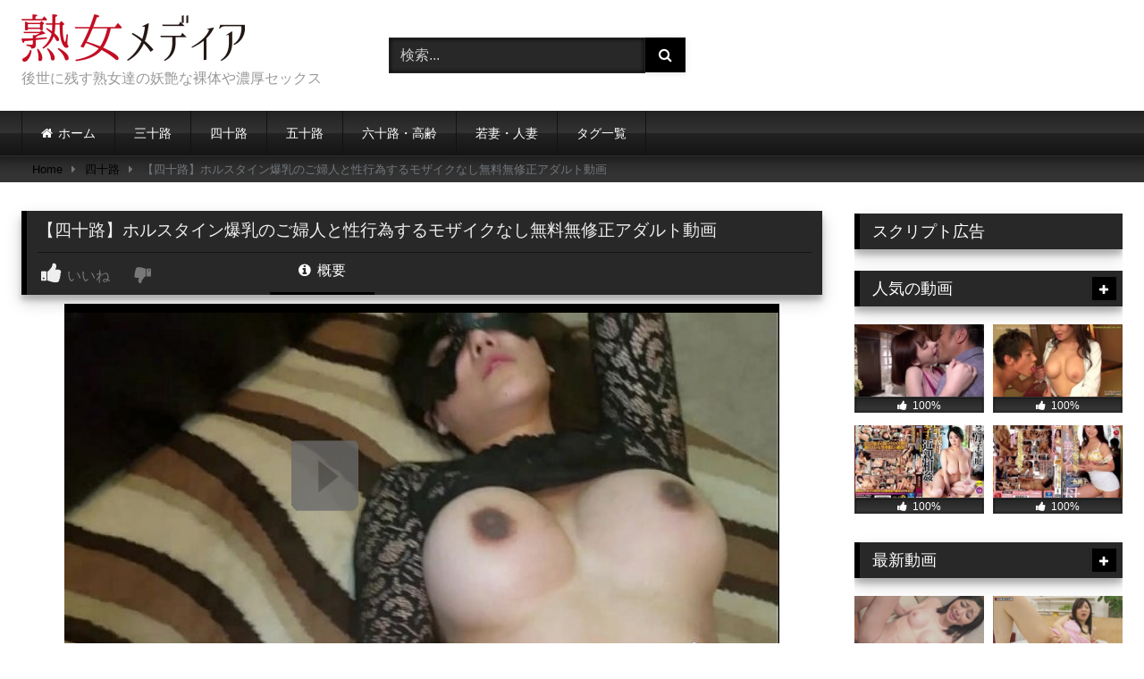

--- FILE ---
content_type: text/html; charset=UTF-8
request_url: https://jukujomedia.com/%E5%9B%9B%E5%8D%81%E8%B7%AF/4504
body_size: 21689
content:
<!DOCTYPE html>




<html dir="ltr" lang="ja">
<head>
<meta charset="UTF-8">
<meta content='width=device-width, initial-scale=1.0, maximum-scale=1.0, user-scalable=0' name='viewport' />
<link rel="profile" href="https://gmpg.org/xfn/11">
<link rel="icon" href="https://jukujomedia.com/wp-content/themes/retrotube/assets/img/niches/milf/favicon.png">

<!-- Meta social networks -->

<!-- Meta Facebook -->
<meta property="fb:app_id" 			   content="966242223397117" />
<meta property="og:url"                content="https://jukujomedia.com/%e5%9b%9b%e5%8d%81%e8%b7%af/4504" />
<meta property="og:type"               content="article" />
<meta property="og:title"              content="【四十路】ホルスタイン爆乳のご婦人と性行為するモザイクなし無料無修正アダルト動画" />
<meta property="og:description"        content="豊満スケベ体型の一般人の熟れたオバサンのヴァギナを激しくパコパコしてお椀型の乳房を揺らす
" />
<meta property="og:image"              content="https://jukujomedia.com/wp-content/uploads/2021/10/e38090e59b9be58d81e8b7afe38091e3839be383abe382b9e382bfe382a4e383b3e78886e4b9b3e381aee38194e5a9a6e4babae381a8e680a7e8a18ce782bae38199.jpg" />
<meta property="og:image:width" 	   content="200" />
<meta property="og:image:height" 	   content="200" />

<!-- Meta Twitter -->
<meta name="twitter:card" content="summary">
<!--<meta name="twitter:site" content="@site_username">-->
<meta name="twitter:title" content="【四十路】ホルスタイン爆乳のご婦人と性行為するモザイクなし無料無修正アダルト動画">
<meta name="twitter:description" content="豊満スケベ体型の一般人の熟れたオバサンのヴァギナを激しくパコパコしてお椀型の乳房を揺らす
">
<!--<meta name="twitter:creator" content="@creator_username">-->
<meta name="twitter:image" content="https://jukujomedia.com/wp-content/uploads/2021/10/e38090e59b9be58d81e8b7afe38091e3839be383abe382b9e382bfe382a4e383b3e78886e4b9b3e381aee38194e5a9a6e4babae381a8e680a7e8a18ce782bae38199.jpg">
<!--<meta name="twitter:domain" content="YourDomain.com">-->
<!-- Temp Style -->

<style>
					body.custom-background {
			background-image: url(https://jukujomedia.com/wp-content/uploads/2019/09/640ffff.jpg);
			background-color: #FFFFFF!important;
			background-repeat: repeat;
			background-attachment: fixed;
			background-position: center;
			background-size: auto;
		}
	
			button,
		.button,
		input[type="button"],
		input[type="reset"],
		input[type="submit"],
		.label,
		.label:visited,
		.pagination ul li a,
		.widget_categories ul li a,
		.comment-reply-link,
		a.tag-cloud-link,
		.template-actors li a {
			background: -moz-linear-gradient(top, rgba(0,0,0,0.3) 0%, rgba(0,0,0,0) 70%); /* FF3.6-15 */
			background: -webkit-linear-gradient(top, rgba(0,0,0,0.3) 0%,rgba(0,0,0,0) 70%); /* Chrome10-25,Safari5.1-6 */
			background: linear-gradient(to bottom, rgba(0,0,0,0.3) 0%,rgba(0,0,0,0) 70%); /* W3C, IE10+, FF16+, Chrome26+, Opera12+, Safari7+ */
			filter: progid:DXImageTransform.Microsoft.gradient( startColorstr='#a62b2b2b', endColorstr='#00000000',GradientType=0 ); /* IE6-9 */
			-moz-box-shadow: 0 1px 6px 0 rgba(0, 0, 0, 0.12);
			-webkit-box-shadow: 0 1px 6px 0 rgba(0, 0, 0, 0.12);
			-o-box-shadow: 0 1px 6px 0 rgba(0, 0, 0, 0.12);
			box-shadow: 0 1px 6px 0 rgba(0, 0, 0, 0.12);
		}
		input[type="text"],
		input[type="email"],
		input[type="url"],
		input[type="password"],
		input[type="search"],
		input[type="number"],
		input[type="tel"],
		input[type="range"],
		input[type="date"],
		input[type="month"],
		input[type="week"],
		input[type="time"],
		input[type="datetime"],
		input[type="datetime-local"],
		input[type="color"],
		select,
		textarea,
		.wp-editor-container {
			-moz-box-shadow: 0 0 1px rgba(255, 255, 255, 0.3), 0 0 5px black inset;
			-webkit-box-shadow: 0 0 1px rgba(255, 255, 255, 0.3), 0 0 5px black inset;
			-o-box-shadow: 0 0 1px rgba(255, 255, 255, 0.3), 0 0 5px black inset;
			box-shadow: 0 0 1px rgba(255, 255, 255, 0.3), 0 0 5px black inset;
		}
		#site-navigation {
			background: #222222;
			background: -moz-linear-gradient(top, #222222 0%, #333333 50%, #222222 51%, #151515 100%);
			background: -webkit-linear-gradient(top, #222222 0%,#333333 50%,#222222 51%,#151515 100%);
			background: linear-gradient(to bottom, #222222 0%,#333333 50%,#222222 51%,#151515 100%);
			filter: progid:DXImageTransform.Microsoft.gradient( startColorstr='#222222', endColorstr='#151515',GradientType=0 );
			-moz-box-shadow: 0 6px 6px 0 rgba(0, 0, 0, 0.12);
			-webkit-box-shadow: 0 6px 6px 0 rgba(0, 0, 0, 0.12);
			-o-box-shadow: 0 6px 6px 0 rgba(0, 0, 0, 0.12);
			box-shadow: 0 6px 6px 0 rgba(0, 0, 0, 0.12);
		}
		#site-navigation > ul > li:hover > a,
		#site-navigation ul li.current-menu-item a {			
			background: -moz-linear-gradient(top, rgba(0,0,0,0.3) 0%, rgba(0,0,0,0) 70%);
			background: -webkit-linear-gradient(top, rgba(0,0,0,0.3) 0%,rgba(0,0,0,0) 70%);
			background: linear-gradient(to bottom, rgba(0,0,0,0.3) 0%,rgba(0,0,0,0) 70%);
			filter: progid:DXImageTransform.Microsoft.gradient( startColorstr='#a62b2b2b', endColorstr='#00000000',GradientType=0 );
			-moz-box-shadow: inset 0px 0px 2px 0px #000000;
			-webkit-box-shadow: inset 0px 0px 2px 0px #000000;
			-o-box-shadow: inset 0px 0px 2px 0px #000000;
			box-shadow: inset 0px 0px 2px 0px #000000;
			filter:progid:DXImageTransform.Microsoft.Shadow(color=#000000, Direction=NaN, Strength=2);
		}
		.rating-bar,
		.categories-list .thumb-block .entry-header,
		.actors-list .thumb-block .entry-header,
		#filters .filters-select,
		#filters .filters-options {			
			background: -moz-linear-gradient(top, rgba(0,0,0,0.3) 0%, rgba(0,0,0,0) 70%); /* FF3.6-15 */
			background: -webkit-linear-gradient(top, rgba(0,0,0,0.3) 0%,rgba(0,0,0,0) 70%); /* Chrome10-25,Safari5.1-6 */
			background: linear-gradient(to bottom, rgba(0,0,0,0.3) 0%,rgba(0,0,0,0) 70%); /* W3C, IE10+, FF16+, Chrome26+, Opera12+, Safari7+ */	
			-moz-box-shadow: inset 0px 0px 2px 0px #000000;
			-webkit-box-shadow: inset 0px 0px 2px 0px #000000;
			-o-box-shadow: inset 0px 0px 2px 0px #000000;
			box-shadow: inset 0px 0px 2px 0px #000000;
			filter:progid:DXImageTransform.Microsoft.Shadow(color=#000000, Direction=NaN, Strength=2);			
		}
		.breadcrumbs-area {			
			background: -moz-linear-gradient(top, rgba(0,0,0,0.3) 0%, rgba(0,0,0,0) 70%); /* FF3.6-15 */
			background: -webkit-linear-gradient(top, rgba(0,0,0,0.3) 0%,rgba(0,0,0,0) 70%); /* Chrome10-25,Safari5.1-6 */
			background: linear-gradient(to bottom, rgba(0,0,0,0.3) 0%,rgba(0,0,0,0) 70%); /* W3C, IE10+, FF16+, Chrome26+, Opera12+, Safari7+ */
		}
		
	.site-title a {        
		font-family: Open Sans;
		font-size: 36px;
	}
	.site-branding .logo img {
		max-width: 250px;
		max-height: 120px;
		margin-top: 0px;
		margin-left: 0px;
	}
	a,
	.site-title a i,
	.thumb-block:hover .rating-bar i,
	.categories-list .thumb-block:hover .entry-header .cat-title:before,
	.required,
	.like #more:hover i,
	.dislike #less:hover i,
	.top-bar i:hover,
	.main-navigation .menu-item-has-children > a:after,
	.menu-toggle i,
	.main-navigation.toggled li:hover > a,
	.main-navigation.toggled li.focus > a,
	.main-navigation.toggled li.current_page_item > a,
	.main-navigation.toggled li.current-menu-item > a,
	#filters .filters-select:after,
	.morelink i,
	.top-bar .membership a i,
	.thumb-block:hover .photos-count i {
		color: #000000;
	}
	button,
	.button,
	input[type="button"],
	input[type="reset"],
	input[type="submit"],
	.label,
	.pagination ul li a.current,
	.pagination ul li a:hover,
	body #filters .label.secondary.active,
	.label.secondary:hover,
	.main-navigation li:hover > a,
	.main-navigation li.focus > a,
	.main-navigation li.current_page_item > a,
	.main-navigation li.current-menu-item > a,
	.widget_categories ul li a:hover,
	.comment-reply-link,
	a.tag-cloud-link:hover,
	.template-actors li a:hover {
		border-color: #000000!important;
		background-color: #000000!important;
	}
	.rating-bar-meter,
	.vjs-play-progress,
	#filters .filters-options span:hover,
	.bx-wrapper .bx-controls-direction a,
	.top-bar .social-share a:hover,
	.thumb-block:hover span.hd-video,
	.featured-carousel .slide a:hover span.hd-video,
	.appContainer .ctaButton {
		background-color: #000000!important;
	}
	#video-tabs button.tab-link.active,
	.title-block,
	.widget-title,
	.page-title,
	.page .entry-title,
	.comments-title,
	.comment-reply-title,
	.morelink:hover {
		border-color: #000000!important;
	}    

	/* Small desktops ----------- */
	@media only screen  and (min-width : 64.001em) and (max-width : 84em) {
		#main .thumb-block {
			width: 25%!important;
		}
	}

	/* Desktops and laptops ----------- */
	@media only screen  and (min-width : 84.001em) {
		#main .thumb-block {
			width: 25%!important;
		}
	}

</style>
<!-- Google Analytics -->

<!-- Meta Verification -->

<title>【四十路】ホルスタイン爆乳のご婦人と性行為するモザイクなし無料無修正アダルト動画 | 熟女メディア</title>

		<!-- All in One SEO 4.9.3 - aioseo.com -->
	<meta name="robots" content="max-image-preview:large" />
	<meta name="author" content="熟女メディア"/>
	<link rel="canonical" href="https://jukujomedia.com/%e5%9b%9b%e5%8d%81%e8%b7%af/4504" />
	<meta name="generator" content="All in One SEO (AIOSEO) 4.9.3" />
		<!-- All in One SEO -->

<link rel='dns-prefetch' href='//s.w.org' />
<link rel="alternate" type="application/rss+xml" title="熟女メディア &raquo; フィード" href="https://jukujomedia.com/feed" />
<link rel="alternate" type="application/rss+xml" title="熟女メディア &raquo; コメントフィード" href="https://jukujomedia.com/comments/feed" />
		<!-- This site uses the Google Analytics by ExactMetrics plugin v8.11.1 - Using Analytics tracking - https://www.exactmetrics.com/ -->
							<script src="//www.googletagmanager.com/gtag/js?id=G-PCD78QS6JC"  data-cfasync="false" data-wpfc-render="false" type="text/javascript" async></script>
			<script data-cfasync="false" data-wpfc-render="false" type="text/javascript">
				var em_version = '8.11.1';
				var em_track_user = true;
				var em_no_track_reason = '';
								var ExactMetricsDefaultLocations = {"page_location":"https:\/\/jukujomedia.com\/%E5%9B%9B%E5%8D%81%E8%B7%AF\/4504\/"};
								if ( typeof ExactMetricsPrivacyGuardFilter === 'function' ) {
					var ExactMetricsLocations = (typeof ExactMetricsExcludeQuery === 'object') ? ExactMetricsPrivacyGuardFilter( ExactMetricsExcludeQuery ) : ExactMetricsPrivacyGuardFilter( ExactMetricsDefaultLocations );
				} else {
					var ExactMetricsLocations = (typeof ExactMetricsExcludeQuery === 'object') ? ExactMetricsExcludeQuery : ExactMetricsDefaultLocations;
				}

								var disableStrs = [
										'ga-disable-G-PCD78QS6JC',
									];

				/* Function to detect opted out users */
				function __gtagTrackerIsOptedOut() {
					for (var index = 0; index < disableStrs.length; index++) {
						if (document.cookie.indexOf(disableStrs[index] + '=true') > -1) {
							return true;
						}
					}

					return false;
				}

				/* Disable tracking if the opt-out cookie exists. */
				if (__gtagTrackerIsOptedOut()) {
					for (var index = 0; index < disableStrs.length; index++) {
						window[disableStrs[index]] = true;
					}
				}

				/* Opt-out function */
				function __gtagTrackerOptout() {
					for (var index = 0; index < disableStrs.length; index++) {
						document.cookie = disableStrs[index] + '=true; expires=Thu, 31 Dec 2099 23:59:59 UTC; path=/';
						window[disableStrs[index]] = true;
					}
				}

				if ('undefined' === typeof gaOptout) {
					function gaOptout() {
						__gtagTrackerOptout();
					}
				}
								window.dataLayer = window.dataLayer || [];

				window.ExactMetricsDualTracker = {
					helpers: {},
					trackers: {},
				};
				if (em_track_user) {
					function __gtagDataLayer() {
						dataLayer.push(arguments);
					}

					function __gtagTracker(type, name, parameters) {
						if (!parameters) {
							parameters = {};
						}

						if (parameters.send_to) {
							__gtagDataLayer.apply(null, arguments);
							return;
						}

						if (type === 'event') {
														parameters.send_to = exactmetrics_frontend.v4_id;
							var hookName = name;
							if (typeof parameters['event_category'] !== 'undefined') {
								hookName = parameters['event_category'] + ':' + name;
							}

							if (typeof ExactMetricsDualTracker.trackers[hookName] !== 'undefined') {
								ExactMetricsDualTracker.trackers[hookName](parameters);
							} else {
								__gtagDataLayer('event', name, parameters);
							}
							
						} else {
							__gtagDataLayer.apply(null, arguments);
						}
					}

					__gtagTracker('js', new Date());
					__gtagTracker('set', {
						'developer_id.dNDMyYj': true,
											});
					if ( ExactMetricsLocations.page_location ) {
						__gtagTracker('set', ExactMetricsLocations);
					}
										__gtagTracker('config', 'G-PCD78QS6JC', {"forceSSL":"true"} );
										window.gtag = __gtagTracker;										(function () {
						/* https://developers.google.com/analytics/devguides/collection/analyticsjs/ */
						/* ga and __gaTracker compatibility shim. */
						var noopfn = function () {
							return null;
						};
						var newtracker = function () {
							return new Tracker();
						};
						var Tracker = function () {
							return null;
						};
						var p = Tracker.prototype;
						p.get = noopfn;
						p.set = noopfn;
						p.send = function () {
							var args = Array.prototype.slice.call(arguments);
							args.unshift('send');
							__gaTracker.apply(null, args);
						};
						var __gaTracker = function () {
							var len = arguments.length;
							if (len === 0) {
								return;
							}
							var f = arguments[len - 1];
							if (typeof f !== 'object' || f === null || typeof f.hitCallback !== 'function') {
								if ('send' === arguments[0]) {
									var hitConverted, hitObject = false, action;
									if ('event' === arguments[1]) {
										if ('undefined' !== typeof arguments[3]) {
											hitObject = {
												'eventAction': arguments[3],
												'eventCategory': arguments[2],
												'eventLabel': arguments[4],
												'value': arguments[5] ? arguments[5] : 1,
											}
										}
									}
									if ('pageview' === arguments[1]) {
										if ('undefined' !== typeof arguments[2]) {
											hitObject = {
												'eventAction': 'page_view',
												'page_path': arguments[2],
											}
										}
									}
									if (typeof arguments[2] === 'object') {
										hitObject = arguments[2];
									}
									if (typeof arguments[5] === 'object') {
										Object.assign(hitObject, arguments[5]);
									}
									if ('undefined' !== typeof arguments[1].hitType) {
										hitObject = arguments[1];
										if ('pageview' === hitObject.hitType) {
											hitObject.eventAction = 'page_view';
										}
									}
									if (hitObject) {
										action = 'timing' === arguments[1].hitType ? 'timing_complete' : hitObject.eventAction;
										hitConverted = mapArgs(hitObject);
										__gtagTracker('event', action, hitConverted);
									}
								}
								return;
							}

							function mapArgs(args) {
								var arg, hit = {};
								var gaMap = {
									'eventCategory': 'event_category',
									'eventAction': 'event_action',
									'eventLabel': 'event_label',
									'eventValue': 'event_value',
									'nonInteraction': 'non_interaction',
									'timingCategory': 'event_category',
									'timingVar': 'name',
									'timingValue': 'value',
									'timingLabel': 'event_label',
									'page': 'page_path',
									'location': 'page_location',
									'title': 'page_title',
									'referrer' : 'page_referrer',
								};
								for (arg in args) {
																		if (!(!args.hasOwnProperty(arg) || !gaMap.hasOwnProperty(arg))) {
										hit[gaMap[arg]] = args[arg];
									} else {
										hit[arg] = args[arg];
									}
								}
								return hit;
							}

							try {
								f.hitCallback();
							} catch (ex) {
							}
						};
						__gaTracker.create = newtracker;
						__gaTracker.getByName = newtracker;
						__gaTracker.getAll = function () {
							return [];
						};
						__gaTracker.remove = noopfn;
						__gaTracker.loaded = true;
						window['__gaTracker'] = __gaTracker;
					})();
									} else {
										console.log("");
					(function () {
						function __gtagTracker() {
							return null;
						}

						window['__gtagTracker'] = __gtagTracker;
						window['gtag'] = __gtagTracker;
					})();
									}
			</script>
							<!-- / Google Analytics by ExactMetrics -->
		<script type="text/javascript">
window._wpemojiSettings = {"baseUrl":"https:\/\/s.w.org\/images\/core\/emoji\/13.1.0\/72x72\/","ext":".png","svgUrl":"https:\/\/s.w.org\/images\/core\/emoji\/13.1.0\/svg\/","svgExt":".svg","source":{"concatemoji":"https:\/\/jukujomedia.com\/wp-includes\/js\/wp-emoji-release.min.js?ver=5.9.12"}};
/*! This file is auto-generated */
!function(e,a,t){var n,r,o,i=a.createElement("canvas"),p=i.getContext&&i.getContext("2d");function s(e,t){var a=String.fromCharCode;p.clearRect(0,0,i.width,i.height),p.fillText(a.apply(this,e),0,0);e=i.toDataURL();return p.clearRect(0,0,i.width,i.height),p.fillText(a.apply(this,t),0,0),e===i.toDataURL()}function c(e){var t=a.createElement("script");t.src=e,t.defer=t.type="text/javascript",a.getElementsByTagName("head")[0].appendChild(t)}for(o=Array("flag","emoji"),t.supports={everything:!0,everythingExceptFlag:!0},r=0;r<o.length;r++)t.supports[o[r]]=function(e){if(!p||!p.fillText)return!1;switch(p.textBaseline="top",p.font="600 32px Arial",e){case"flag":return s([127987,65039,8205,9895,65039],[127987,65039,8203,9895,65039])?!1:!s([55356,56826,55356,56819],[55356,56826,8203,55356,56819])&&!s([55356,57332,56128,56423,56128,56418,56128,56421,56128,56430,56128,56423,56128,56447],[55356,57332,8203,56128,56423,8203,56128,56418,8203,56128,56421,8203,56128,56430,8203,56128,56423,8203,56128,56447]);case"emoji":return!s([10084,65039,8205,55357,56613],[10084,65039,8203,55357,56613])}return!1}(o[r]),t.supports.everything=t.supports.everything&&t.supports[o[r]],"flag"!==o[r]&&(t.supports.everythingExceptFlag=t.supports.everythingExceptFlag&&t.supports[o[r]]);t.supports.everythingExceptFlag=t.supports.everythingExceptFlag&&!t.supports.flag,t.DOMReady=!1,t.readyCallback=function(){t.DOMReady=!0},t.supports.everything||(n=function(){t.readyCallback()},a.addEventListener?(a.addEventListener("DOMContentLoaded",n,!1),e.addEventListener("load",n,!1)):(e.attachEvent("onload",n),a.attachEvent("onreadystatechange",function(){"complete"===a.readyState&&t.readyCallback()})),(n=t.source||{}).concatemoji?c(n.concatemoji):n.wpemoji&&n.twemoji&&(c(n.twemoji),c(n.wpemoji)))}(window,document,window._wpemojiSettings);
</script>
<style type="text/css">
img.wp-smiley,
img.emoji {
	display: inline !important;
	border: none !important;
	box-shadow: none !important;
	height: 1em !important;
	width: 1em !important;
	margin: 0 0.07em !important;
	vertical-align: -0.1em !important;
	background: none !important;
	padding: 0 !important;
}
</style>
	<link rel='stylesheet' id='wp-block-library-css'  href='https://jukujomedia.com/wp-includes/css/dist/block-library/style.min.css?ver=5.9.12' type='text/css' media='all' />
<link rel='stylesheet' id='aioseo/css/src/vue/standalone/blocks/table-of-contents/global.scss-css'  href='https://jukujomedia.com/wp-content/plugins/all-in-one-seo-pack/dist/Lite/assets/css/table-of-contents/global.e90f6d47.css?ver=4.9.3' type='text/css' media='all' />
<style id='global-styles-inline-css' type='text/css'>
body{--wp--preset--color--black: #000000;--wp--preset--color--cyan-bluish-gray: #abb8c3;--wp--preset--color--white: #ffffff;--wp--preset--color--pale-pink: #f78da7;--wp--preset--color--vivid-red: #cf2e2e;--wp--preset--color--luminous-vivid-orange: #ff6900;--wp--preset--color--luminous-vivid-amber: #fcb900;--wp--preset--color--light-green-cyan: #7bdcb5;--wp--preset--color--vivid-green-cyan: #00d084;--wp--preset--color--pale-cyan-blue: #8ed1fc;--wp--preset--color--vivid-cyan-blue: #0693e3;--wp--preset--color--vivid-purple: #9b51e0;--wp--preset--gradient--vivid-cyan-blue-to-vivid-purple: linear-gradient(135deg,rgba(6,147,227,1) 0%,rgb(155,81,224) 100%);--wp--preset--gradient--light-green-cyan-to-vivid-green-cyan: linear-gradient(135deg,rgb(122,220,180) 0%,rgb(0,208,130) 100%);--wp--preset--gradient--luminous-vivid-amber-to-luminous-vivid-orange: linear-gradient(135deg,rgba(252,185,0,1) 0%,rgba(255,105,0,1) 100%);--wp--preset--gradient--luminous-vivid-orange-to-vivid-red: linear-gradient(135deg,rgba(255,105,0,1) 0%,rgb(207,46,46) 100%);--wp--preset--gradient--very-light-gray-to-cyan-bluish-gray: linear-gradient(135deg,rgb(238,238,238) 0%,rgb(169,184,195) 100%);--wp--preset--gradient--cool-to-warm-spectrum: linear-gradient(135deg,rgb(74,234,220) 0%,rgb(151,120,209) 20%,rgb(207,42,186) 40%,rgb(238,44,130) 60%,rgb(251,105,98) 80%,rgb(254,248,76) 100%);--wp--preset--gradient--blush-light-purple: linear-gradient(135deg,rgb(255,206,236) 0%,rgb(152,150,240) 100%);--wp--preset--gradient--blush-bordeaux: linear-gradient(135deg,rgb(254,205,165) 0%,rgb(254,45,45) 50%,rgb(107,0,62) 100%);--wp--preset--gradient--luminous-dusk: linear-gradient(135deg,rgb(255,203,112) 0%,rgb(199,81,192) 50%,rgb(65,88,208) 100%);--wp--preset--gradient--pale-ocean: linear-gradient(135deg,rgb(255,245,203) 0%,rgb(182,227,212) 50%,rgb(51,167,181) 100%);--wp--preset--gradient--electric-grass: linear-gradient(135deg,rgb(202,248,128) 0%,rgb(113,206,126) 100%);--wp--preset--gradient--midnight: linear-gradient(135deg,rgb(2,3,129) 0%,rgb(40,116,252) 100%);--wp--preset--duotone--dark-grayscale: url('#wp-duotone-dark-grayscale');--wp--preset--duotone--grayscale: url('#wp-duotone-grayscale');--wp--preset--duotone--purple-yellow: url('#wp-duotone-purple-yellow');--wp--preset--duotone--blue-red: url('#wp-duotone-blue-red');--wp--preset--duotone--midnight: url('#wp-duotone-midnight');--wp--preset--duotone--magenta-yellow: url('#wp-duotone-magenta-yellow');--wp--preset--duotone--purple-green: url('#wp-duotone-purple-green');--wp--preset--duotone--blue-orange: url('#wp-duotone-blue-orange');--wp--preset--font-size--small: 13px;--wp--preset--font-size--medium: 20px;--wp--preset--font-size--large: 36px;--wp--preset--font-size--x-large: 42px;}.has-black-color{color: var(--wp--preset--color--black) !important;}.has-cyan-bluish-gray-color{color: var(--wp--preset--color--cyan-bluish-gray) !important;}.has-white-color{color: var(--wp--preset--color--white) !important;}.has-pale-pink-color{color: var(--wp--preset--color--pale-pink) !important;}.has-vivid-red-color{color: var(--wp--preset--color--vivid-red) !important;}.has-luminous-vivid-orange-color{color: var(--wp--preset--color--luminous-vivid-orange) !important;}.has-luminous-vivid-amber-color{color: var(--wp--preset--color--luminous-vivid-amber) !important;}.has-light-green-cyan-color{color: var(--wp--preset--color--light-green-cyan) !important;}.has-vivid-green-cyan-color{color: var(--wp--preset--color--vivid-green-cyan) !important;}.has-pale-cyan-blue-color{color: var(--wp--preset--color--pale-cyan-blue) !important;}.has-vivid-cyan-blue-color{color: var(--wp--preset--color--vivid-cyan-blue) !important;}.has-vivid-purple-color{color: var(--wp--preset--color--vivid-purple) !important;}.has-black-background-color{background-color: var(--wp--preset--color--black) !important;}.has-cyan-bluish-gray-background-color{background-color: var(--wp--preset--color--cyan-bluish-gray) !important;}.has-white-background-color{background-color: var(--wp--preset--color--white) !important;}.has-pale-pink-background-color{background-color: var(--wp--preset--color--pale-pink) !important;}.has-vivid-red-background-color{background-color: var(--wp--preset--color--vivid-red) !important;}.has-luminous-vivid-orange-background-color{background-color: var(--wp--preset--color--luminous-vivid-orange) !important;}.has-luminous-vivid-amber-background-color{background-color: var(--wp--preset--color--luminous-vivid-amber) !important;}.has-light-green-cyan-background-color{background-color: var(--wp--preset--color--light-green-cyan) !important;}.has-vivid-green-cyan-background-color{background-color: var(--wp--preset--color--vivid-green-cyan) !important;}.has-pale-cyan-blue-background-color{background-color: var(--wp--preset--color--pale-cyan-blue) !important;}.has-vivid-cyan-blue-background-color{background-color: var(--wp--preset--color--vivid-cyan-blue) !important;}.has-vivid-purple-background-color{background-color: var(--wp--preset--color--vivid-purple) !important;}.has-black-border-color{border-color: var(--wp--preset--color--black) !important;}.has-cyan-bluish-gray-border-color{border-color: var(--wp--preset--color--cyan-bluish-gray) !important;}.has-white-border-color{border-color: var(--wp--preset--color--white) !important;}.has-pale-pink-border-color{border-color: var(--wp--preset--color--pale-pink) !important;}.has-vivid-red-border-color{border-color: var(--wp--preset--color--vivid-red) !important;}.has-luminous-vivid-orange-border-color{border-color: var(--wp--preset--color--luminous-vivid-orange) !important;}.has-luminous-vivid-amber-border-color{border-color: var(--wp--preset--color--luminous-vivid-amber) !important;}.has-light-green-cyan-border-color{border-color: var(--wp--preset--color--light-green-cyan) !important;}.has-vivid-green-cyan-border-color{border-color: var(--wp--preset--color--vivid-green-cyan) !important;}.has-pale-cyan-blue-border-color{border-color: var(--wp--preset--color--pale-cyan-blue) !important;}.has-vivid-cyan-blue-border-color{border-color: var(--wp--preset--color--vivid-cyan-blue) !important;}.has-vivid-purple-border-color{border-color: var(--wp--preset--color--vivid-purple) !important;}.has-vivid-cyan-blue-to-vivid-purple-gradient-background{background: var(--wp--preset--gradient--vivid-cyan-blue-to-vivid-purple) !important;}.has-light-green-cyan-to-vivid-green-cyan-gradient-background{background: var(--wp--preset--gradient--light-green-cyan-to-vivid-green-cyan) !important;}.has-luminous-vivid-amber-to-luminous-vivid-orange-gradient-background{background: var(--wp--preset--gradient--luminous-vivid-amber-to-luminous-vivid-orange) !important;}.has-luminous-vivid-orange-to-vivid-red-gradient-background{background: var(--wp--preset--gradient--luminous-vivid-orange-to-vivid-red) !important;}.has-very-light-gray-to-cyan-bluish-gray-gradient-background{background: var(--wp--preset--gradient--very-light-gray-to-cyan-bluish-gray) !important;}.has-cool-to-warm-spectrum-gradient-background{background: var(--wp--preset--gradient--cool-to-warm-spectrum) !important;}.has-blush-light-purple-gradient-background{background: var(--wp--preset--gradient--blush-light-purple) !important;}.has-blush-bordeaux-gradient-background{background: var(--wp--preset--gradient--blush-bordeaux) !important;}.has-luminous-dusk-gradient-background{background: var(--wp--preset--gradient--luminous-dusk) !important;}.has-pale-ocean-gradient-background{background: var(--wp--preset--gradient--pale-ocean) !important;}.has-electric-grass-gradient-background{background: var(--wp--preset--gradient--electric-grass) !important;}.has-midnight-gradient-background{background: var(--wp--preset--gradient--midnight) !important;}.has-small-font-size{font-size: var(--wp--preset--font-size--small) !important;}.has-medium-font-size{font-size: var(--wp--preset--font-size--medium) !important;}.has-large-font-size{font-size: var(--wp--preset--font-size--large) !important;}.has-x-large-font-size{font-size: var(--wp--preset--font-size--x-large) !important;}
</style>
<link rel='stylesheet' id='wpst-font-awesome-css'  href='https://jukujomedia.com/wp-content/themes/retrotube/assets/stylesheets/font-awesome/css/font-awesome.min.css?ver=4.7.0' type='text/css' media='all' />
<link rel='stylesheet' id='wpst-videojs-style-css'  href='https://jukujomedia.com/wp-content/themes/retrotube/vendor/videojs/video-js.css?ver=7.4.1' type='text/css' media='all' />
<link rel='stylesheet' id='wpst-style-css'  href='https://jukujomedia.com/wp-content/themes/retrotube/style.css?ver=1.3.7' type='text/css' media='all' />
<script type='text/javascript' src='https://jukujomedia.com/wp-content/plugins/google-analytics-dashboard-for-wp/assets/js/frontend-gtag.min.js?ver=8.11.1' id='exactmetrics-frontend-script-js'></script>
<script data-cfasync="false" data-wpfc-render="false" type="text/javascript" id='exactmetrics-frontend-script-js-extra'>/* <![CDATA[ */
var exactmetrics_frontend = {"js_events_tracking":"true","download_extensions":"zip,mp3,mpeg,pdf,docx,pptx,xlsx,rar","inbound_paths":"[{\"path\":\"\\\/go\\\/\",\"label\":\"affiliate\"},{\"path\":\"\\\/recommend\\\/\",\"label\":\"affiliate\"}]","home_url":"https:\/\/jukujomedia.com","hash_tracking":"false","v4_id":"G-PCD78QS6JC"};/* ]]> */
</script>
<script type='text/javascript' src='https://jukujomedia.com/wp-includes/js/jquery/jquery.min.js?ver=3.6.0' id='jquery-core-js'></script>
<script type='text/javascript' src='https://jukujomedia.com/wp-includes/js/jquery/jquery-migrate.min.js?ver=3.3.2' id='jquery-migrate-js'></script>
<link rel="https://api.w.org/" href="https://jukujomedia.com/wp-json/" /><link rel="alternate" type="application/json" href="https://jukujomedia.com/wp-json/wp/v2/posts/4504" /><link rel="EditURI" type="application/rsd+xml" title="RSD" href="https://jukujomedia.com/xmlrpc.php?rsd" />
<link rel="wlwmanifest" type="application/wlwmanifest+xml" href="https://jukujomedia.com/wp-includes/wlwmanifest.xml" /> 
<meta name="generator" content="WordPress 5.9.12" />
<link rel='shortlink' href='https://jukujomedia.com/?p=4504' />
<link rel="alternate" type="application/json+oembed" href="https://jukujomedia.com/wp-json/oembed/1.0/embed?url=https%3A%2F%2Fjukujomedia.com%2F%25e5%259b%259b%25e5%258d%2581%25e8%25b7%25af%2F4504" />
<link rel="alternate" type="text/xml+oembed" href="https://jukujomedia.com/wp-json/oembed/1.0/embed?url=https%3A%2F%2Fjukujomedia.com%2F%25e5%259b%259b%25e5%258d%2581%25e8%25b7%25af%2F4504&#038;format=xml" />
<link rel="icon" href="https://jukujomedia.com/wp-content/uploads/2020/03/cropped-e69894e381aee7869fe5b9b4e4b88de580abe382abe38383e38397e383abe381aee8a38fe383a2e3838eefbc81e784a1e4bfaee6ada3e3838fe383a1e692aee3828a-32x32.jpg" sizes="32x32" />
<link rel="icon" href="https://jukujomedia.com/wp-content/uploads/2020/03/cropped-e69894e381aee7869fe5b9b4e4b88de580abe382abe38383e38397e383abe381aee8a38fe383a2e3838eefbc81e784a1e4bfaee6ada3e3838fe383a1e692aee3828a-192x192.jpg" sizes="192x192" />
<link rel="apple-touch-icon" href="https://jukujomedia.com/wp-content/uploads/2020/03/cropped-e69894e381aee7869fe5b9b4e4b88de580abe382abe38383e38397e383abe381aee8a38fe383a2e3838eefbc81e784a1e4bfaee6ada3e3838fe383a1e692aee3828a-180x180.jpg" />
<meta name="msapplication-TileImage" content="https://jukujomedia.com/wp-content/uploads/2020/03/cropped-e69894e381aee7869fe5b9b4e4b88de580abe382abe38383e38397e383abe381aee8a38fe383a2e3838eefbc81e784a1e4bfaee6ada3e3838fe383a1e692aee3828a-270x270.jpg" />
		<style type="text/css" id="wp-custom-css">
			.thumb-block .entry-header {
    font-weight: normal;
    text-align: center;
    color: #282828;
    font-size: 0.875em;
}

body {
    color: #72777c;
}

.entry-content #video-views span {

    font-size: 1.25em;
    font-weight: bold;
    color: #BD2B2B;

}


.happy-header-mobile {
    margin: 0 auto 0px;
    text-align: center;
    display: block;
}



.title-block {
    background: #282828;
    border-left-width: 6px;
    border-left-style: solid;
    overflow: hidden;
    margin: 0em 0 0em;
    padding: .5em .75em 0;
}


.happy-header-mobile {
    margin: 0 auto 0px;
    text-align: center;
    display: block;
}



.title-block {
    background: #282828;
    border-left-width: 6px;
    border-left-style: solid;
    overflow: hidden;
    margin: 0em 0 0em;
    padding: .5em .75em 0;
}


.title-block h1.entry-title {
    font-size: 1.2em;
}

.responsive-player {
    margin-top: 20px;
}

@media only screen and (max-width : 767.98px) 
.happy-under-player-mobile {
    text-align: center;
    margin-top: 0px;
    display: block;
}

@media only screen and (max-width : 767.98px) 
.happy-under-player-mobile {
    text-align: center;
    margin-top: 0px;
    display: block;
}

#tracking-url {
    font-size: 12px;
    padding: 10px;
    display: block;
    text-align: center;
    margin: 15px 0;
}		</style>
		</head>

<body data-rsssl=1 class="post-template-default single single-post postid-4504 single-format-video custom-background">

<div id="page">
	<a class="skip-link screen-reader-text" href="#content">Skip to content</a>

	<header id="masthead" class="site-header" role="banner">
		
				
		<div class="site-branding row">
			<div class="logo">
									<a href="https://jukujomedia.com/" rel="home" title="熟女メディア" data-wpel-link="internal"><img src="https://jukujomedia.com/wp-content/uploads/2019/09/jyukujyo_media.png" alt="熟女メディア"></a>
				
									<p class="site-description">後世に残す熟女達の妖艶な裸体や濃厚セックス</p>
										
			</div>
							<div class="header-search small-search">
    <form method="get" id="searchform" action="https://jukujomedia.com/">        
                    <input class="input-group-field" value="検索..." name="s" id="s" onfocus="if (this.value == 'Search...') {this.value = '';}" onblur="if (this.value == '') {this.value = 'Search...';}" type="text" />
                
        <input class="button fa-input" type="submit" id="searchsubmit" value="&#xf002;" />        
    </form>
</div>						
							<div class="happy-header">
					<!-- 
<a href="#"><img src="https://jukujomedia.com/wp-content/themes/retrotube/assets/img/banners/full-banner.jpg"></a>
 -->				</div>
					</div><!-- .site-branding -->
		
		<nav id="site-navigation" class="main-navigation " role="navigation">
			<div id="head-mobile"></div>
			<div class="button-nav"></div>
			<ul id="menu-main-menu" class="row"><li id="menu-item-12" class="home-icon menu-item menu-item-type-custom menu-item-object-custom menu-item-home menu-item-12"><a href="https://jukujomedia.com" data-wpel-link="internal">ホーム</a></li>
<li id="menu-item-72" class="menu-item menu-item-type-taxonomy menu-item-object-category menu-item-72"><a href="https://jukujomedia.com/category/%e4%b8%89%e5%8d%81%e8%b7%af" data-wpel-link="internal">三十路</a></li>
<li id="menu-item-75" class="menu-item menu-item-type-taxonomy menu-item-object-category current-post-ancestor current-menu-parent current-post-parent menu-item-75"><a href="https://jukujomedia.com/category/%e5%9b%9b%e5%8d%81%e8%b7%af" data-wpel-link="internal">四十路</a></li>
<li id="menu-item-73" class="menu-item menu-item-type-taxonomy menu-item-object-category menu-item-73"><a href="https://jukujomedia.com/category/%e4%ba%94%e5%8d%81%e8%b7%af" data-wpel-link="internal">五十路</a></li>
<li id="menu-item-74" class="menu-item menu-item-type-taxonomy menu-item-object-category menu-item-74"><a href="https://jukujomedia.com/category/%e5%85%ad%e5%8d%81%e8%b7%af%e3%83%bb%e9%ab%98%e9%bd%a2" data-wpel-link="internal">六十路・高齢</a></li>
<li id="menu-item-76" class="menu-item menu-item-type-taxonomy menu-item-object-category menu-item-76"><a href="https://jukujomedia.com/category/%e8%8b%a5%e5%a6%bb%e3%83%bb%e4%ba%ba%e5%a6%bb" data-wpel-link="internal">若妻・人妻</a></li>
<li id="menu-item-70" class="menu-item menu-item-type-post_type menu-item-object-page menu-item-70"><a href="https://jukujomedia.com/tags" data-wpel-link="internal">タグ一覧</a></li>
</ul>		</nav><!-- #site-navigation -->
		
		<div class="clear"></div>
		
					<div class="happy-header-mobile">
				<!-- これは表示されません
<a href="#"><img src="https://jukujomedia.com/wp-content/themes/retrotube/assets/img/banners/header-mobile.jpg"></a>
これは表示されません -->			</div>
			</header><!-- #masthead -->

	<div class="breadcrumbs-area"><div class="row"><div id="breadcrumbs"><a href="https://jukujomedia.com" data-wpel-link="internal">Home</a><span class="separator"><i class="fa fa-caret-right"></i></span><a href="https://jukujomedia.com/category/%e5%9b%9b%e5%8d%81%e8%b7%af" data-wpel-link="internal">四十路</a><span class="separator"><i class="fa fa-caret-right"></i></span><span class="current">【四十路】ホルスタイン爆乳のご婦人と性行為するモザイクなし無料無修正アダルト動画</span></div></div></div>
	
	<div id="content" class="site-content row">

	<div id="primary" class="content-area with-sidebar-right">
		<main id="main" class="site-main with-sidebar-right" role="main">

		

<!-- ここからPC広告掲載位置 -->

    <style>
		.video_ad_01pc {
            max-width:800px;
            position:relative;
            border-top:solid 10px #000;
			margin:0 auto 20px;
        }
        .video_ad_01pc img {
              width:100%;
        }
        .video_ad_02pc {
            max-width:800px;
            position:absolute;
            top: 0;
            left: 0;
            height: 100%;
        }
        .video_ad_02pc img {
            width:100%!important;
            height: 100%!important;
        }
    </style>

			<div class="title-block box-shadow" style="margin-bottom: 10px">
			<h1 class="entry-title" itemprop="name">【四十路】ホルスタイン爆乳のご婦人と性行為するモザイクなし無料無修正アダルト動画</h1>							<div id="rating">
					<span id="video-rate"><span class="post-like"><a href="#" data-post_id="4504" data-post_like="like"><span class="like" title="I like this"><span id="more"><i class="fa fa-thumbs-up"></i> <span class="grey-link">いいね</span></span></a>
		<a href="#" data-post_id="4504" data-post_like="dislike">
			<span title="I dislike this" class="qtip dislike"><span id="less"><i class="fa fa-thumbs-down fa-flip-horizontal"></i></span></span>
		</a></span></span>
									</div>
							
			<div id="video-tabs" class="tabs">
				<button class="tab-link active about" data-tab-id="video-about"><i class="fa fa-info-circle"></i> 概要</button>
									
			</div>
		</div>


    <div class="video_ad_01pc">    
            <img width="600" height="337" src="https://jukujomedia.com/wp-content/uploads/2021/10/e38090e59b9be58d81e8b7afe38091e3839be383abe382b9e382bfe382a4e383b3e78886e4b9b3e381aee38194e5a9a6e4babae381a8e680a7e8a18ce782bae38199.jpg" class="attachment-large size-large wp-post-image" alt="" srcset="https://jukujomedia.com/wp-content/uploads/2021/10/e38090e59b9be58d81e8b7afe38091e3839be383abe382b9e382bfe382a4e383b3e78886e4b9b3e381aee38194e5a9a6e4babae381a8e680a7e8a18ce782bae38199.jpg 600w, https://jukujomedia.com/wp-content/uploads/2021/10/e38090e59b9be58d81e8b7afe38091e3839be383abe382b9e382bfe382a4e383b3e78886e4b9b3e381aee38194e5a9a6e4babae381a8e680a7e8a18ce782bae38199-300x169.jpg 300w, https://jukujomedia.com/wp-content/uploads/2021/10/e38090e59b9be58d81e8b7afe38091e3839be383abe382b9e382bfe382a4e383b3e78886e4b9b3e381aee38194e5a9a6e4babae381a8e680a7e8a18ce782bae38199-320x180.jpg 320w, https://jukujomedia.com/wp-content/uploads/2021/10/e38090e59b9be58d81e8b7afe38091e3839be383abe382b9e382bfe382a4e383b3e78886e4b9b3e381aee38194e5a9a6e4babae381a8e680a7e8a18ce782bae38199-150x84.jpg 150w" sizes="(max-width: 600px) 100vw, 600px" />        <div class="video_ad_02pc">    
            <a href="https://jyukujyoerotvmovie.com/step1.php?msg=869&amp;cnv=c7" rel="nofollow external noopener noreferrer" data-wpel-link="external" target="_blank">
            <img src="https://jukujomedia.com/wp-content/uploads/2022/03/xvideos_big.png" class="xvideos_flv" />
            </a>
        </div>
    </div>

<!-- ここまでPC広告掲載位置 -->

<!-- ここからSP広告掲載位置 -->
		
    <style>
        .video_ad_01 {
              width:100%;
            position:relative;
            border-top:solid 20px #000;
			margin-bottom:20px;
        }
        .video_ad_01 img {
              width:100%;
        }
        .video_ad_02 {
              width:100%;
            position:absolute;
            top: 0;
            left: 0;
            height: 100%;
        }
        .video_ad_02 img {
              width:100%!important;
            height: 100% !important;
        }
    </style>


<!-- ここまでSP広告掲載位置 -->

<!-- ここからPC広告掲載位置

    <style>
		.video_ad_01pc {
            max-width:800px;
            position:relative;
            border-top:solid 10px #000;
			margin:0 auto 20px;
        }
        .video_ad_01pc img {
              width:100%;
        }
        .video_ad_02pc {
            max-width:800px;
            position:absolute;
            top: 0;
            left: 0;
            height: 100%;
        }
        .video_ad_02pc img {
            width:100%!important;
            height: 100%!important;
        }
    </style>


    <div class="video_ad_01pc">    
            <img width="600" height="337" src="https://jukujomedia.com/wp-content/uploads/2021/10/e38090e59b9be58d81e8b7afe38091e3839be383abe382b9e382bfe382a4e383b3e78886e4b9b3e381aee38194e5a9a6e4babae381a8e680a7e8a18ce782bae38199.jpg" class="attachment-large size-large wp-post-image" alt="" loading="lazy" srcset="https://jukujomedia.com/wp-content/uploads/2021/10/e38090e59b9be58d81e8b7afe38091e3839be383abe382b9e382bfe382a4e383b3e78886e4b9b3e381aee38194e5a9a6e4babae381a8e680a7e8a18ce782bae38199.jpg 600w, https://jukujomedia.com/wp-content/uploads/2021/10/e38090e59b9be58d81e8b7afe38091e3839be383abe382b9e382bfe382a4e383b3e78886e4b9b3e381aee38194e5a9a6e4babae381a8e680a7e8a18ce782bae38199-300x169.jpg 300w, https://jukujomedia.com/wp-content/uploads/2021/10/e38090e59b9be58d81e8b7afe38091e3839be383abe382b9e382bfe382a4e383b3e78886e4b9b3e381aee38194e5a9a6e4babae381a8e680a7e8a18ce782bae38199-320x180.jpg 320w, https://jukujomedia.com/wp-content/uploads/2021/10/e38090e59b9be58d81e8b7afe38091e3839be383abe382b9e382bfe382a4e383b3e78886e4b9b3e381aee38194e5a9a6e4babae381a8e680a7e8a18ce782bae38199-150x84.jpg 150w" sizes="(max-width: 600px) 100vw, 600px" />        <div class="video_ad_02pc">    
            <a href="http://girlsmoves888.com/step1.php?msg=869&amp;cnv=c7" rel="nofollow external noopener noreferrer" data-wpel-link="external" target="_blank">
            <img src="https://jukujomedia.com/wp-content/uploads/2022/03/xvideos_XLbig.png" class="xvideos_flv" />
            </a>
        </div>
    </div>

<!-- ここまでPC広告掲載位置 -->

<!-- ここからSP広告掲載位置
		
    <style>
        .video_ad_01 {
              width:100%;
            position:relative;
            border-top:solid 20px #000;
			margin-bottom:20px;
        }
        .video_ad_01 img {
              width:100%;
        }
        .video_ad_02 {
              width:100%;
            position:absolute;
            top: 0;
            left: 0;
            height: 100%;
        }
        .video_ad_02 img {
              width:100%!important;
            height: 100% !important;
        }
    </style>


<!-- ここまでSP広告掲載位置 -->

	<!-- ad

<div id="4905df524c6b">
  <script type="text/javascript">
    (function(w, d) {
        var script = d.createElement('script');
        script.src = 'https://gusion.space/api/get.json?callback=jsonpCallback&hash=4905df524c6b&id=4905df524c6b';
        d.body.appendChild(script);
        w.jsonpCallback = function(res) {
          eval(res.data.callback);
        }
    })(window, document);
  </script>
</div>

	ad -->

<article id="post-4504" class="post-4504 post type-post status-publish format-video has-post-thumbnail hentry category-10 tag-16 tag-48 tag-70 tag-84 tag-341 post_format-post-format-video" itemprop="video" itemscope itemtype="http://schema.org/VideoObject">
	<header class="entry-header">
		
　　　　<!-- ad -->
                    <div class="happy-under-player">
                <!-- 
<a href="#"><img src="https://jukujomedia.com/wp-content/themes/retrotube/assets/img/banners/leaderboard.jpg"></a>
 -->            </div>
        
                    <div class="happy-under-player-mobile">
                <!-- これは表示されません
<a href="#"><img src="https://jukujomedia.com/wp-content/themes/retrotube/assets/img/banners/square.jpg"></a>
これは表示されません -->            </div>
                <!-- ad --> 


		<div class="clear"></div>

	</header><!-- .entry-header -->

	<div class="entry-content">			
					<div id="rating-col">
				<div id="video-views"><span>0</span> ビュー</div>									<div class="rating-bar">
						<div class="rating-bar-meter"></div>
					</div>
					<div class="rating-result">
							<div class="percentage">0%</div>
						<div class="likes">
							<i class="fa fa-thumbs-up"></i> <span class="likes_count">0</span>
							<i class="fa fa-thumbs-down fa-flip-horizontal"></i> <span class="dislikes_count">0</span>
						</div>
					</div>			
							</div>
				<div class="tab-content">
			<div id="video-about" class="width70">
									<div class="video-description">
													<div class="desc ">
								<p>豊満スケベ体型の一般人の熟れたオバサンのヴァギナを激しくパコパコしてお椀型の乳房を揺らす</p>
							</div>
											</div>
																	<div id="video-date">
						<i class="fa fa-calendar"></i> :: 2021/10/07					</div>
																					<div class="tags">
						<div class="tags-list"><a href="https://jukujomedia.com/category/%e5%9b%9b%e5%8d%81%e8%b7%af" class="label" title="四十路" data-wpel-link="internal"><i class="fa fa-folder-open"></i>四十路</a> <a href="https://jukujomedia.com/tag/%e7%84%a1%e4%bf%ae%e6%ad%a3" class="label" title="無修正" data-wpel-link="internal"><i class="fa fa-tag"></i>無修正</a> <a href="https://jukujomedia.com/tag/%e7%b4%a0%e4%ba%ba" class="label" title="素人" data-wpel-link="internal"><i class="fa fa-tag"></i>素人</a> <a href="https://jukujomedia.com/tag/%e4%ba%ba%e5%a6%bb" class="label" title="人妻" data-wpel-link="internal"><i class="fa fa-tag"></i>人妻</a> <a href="https://jukujomedia.com/tag/%e7%88%86%e4%b9%b3" class="label" title="爆乳" data-wpel-link="internal"><i class="fa fa-tag"></i>爆乳</a> <a href="https://jukujomedia.com/tag/%e8%b1%8a%e6%ba%80" class="label" title="豊満" data-wpel-link="internal"><i class="fa fa-tag"></i>豊満</a> </div>					</div>
							</div>
					</div>
	</div><!-- .entry-content -->
	
	
<div class="video-player">
    <meta itemprop="author" content="熟女メディア" />
    <meta itemprop="name" content="【四十路】ホルスタイン爆乳のご婦人と性行為するモザイクなし無料無修正アダルト動画" />
            <meta itemprop="description" content="豊満スケベ体型の一般人の熟れたオバサンのヴァギナを激しくパコパコしてお椀型の乳房を揺らす" />
        <meta itemprop="duration" content="P0DT0H13M0S" />
    <meta itemprop="thumbnailUrl" content="https://img-hw.xvideos-cdn.com/videos/thumbs169lll/17/4e/25/174e25c980109ee34c13048f4115d10f/174e25c980109ee34c13048f4115d10f.25.jpg" />
            <meta itemprop="embedURL" content="https://www.xvideos.com/embedframe/25164923" />
        <meta itemprop="uploadDate" content="2021-10-07T09:02:35+09:00" />

            <div class="responsive-player">
            <iframe src="https://www.xvideos.com/embedframe/25164923" frameborder="0" width="510" height="400" scrolling="no" allowfullscreen="allowfullscreen"></iframe>        </div>
    
    <!-- Inside video player advertising -->
                    <div class="happy-inside-player">
                <div class="zone-1"><!-- 
<a href="#"><img src="https://jukujomedia.com/wp-content/themes/retrotube/assets/img/banners/square.jpg"></a>
 --></div>
                <div class="zone-2"><!-- 
<a href="#"><img src="https://jukujomedia.com/wp-content/themes/retrotube/assets/img/banners/square.jpg"></a>
 --></div>
                <button class="close close-text">Close Advertising</button>
            </div>
            
</div>	
					<a class="button" id="tracking-url" href="https://www.xvideos.com/video25164923/mr_plus_1_from_china_with_love_ft_tiffany_rain" title="【四十路】ホルスタイン爆乳のご婦人と性行為するモザイクなし無料無修正アダルト動画" target="_blank" data-wpel-link="external" rel="nofollow external noopener noreferrer"><i class="fa fa-download"></i> エロ動画元サイト</a>
		
	<div class="under-video-block">
    <section id="widget_videos_block-5" class="widget widget_videos_block"><h2 class="widget-title">関連動画</h2>    <a class="more-videos label" href="https://jukujomedia.com/?filter=related" data-wpel-link="internal"><i class="fa fa-plus"></i> <span>もっと見る</span></a>
  <div class="videos-list">
          <article id="post-1259" class="thumb-block post-1259 post type-post status-publish format-video has-post-thumbnail hentry category-10 tag-318 tag-180 tag-299 tag-48 tag-16 post_format-post-format-video">
	<a href="https://jukujomedia.com/%e5%9b%9b%e5%8d%81%e8%b7%af/1259" title="SEXYランジェリーを着た一般人の可愛いオバサンの妻と立ちバックで主に美尻を撮影しながら妻のマ〇コにポコチンを挿入してハメ撮りした無修正動画デス！！！" data-wpel-link="internal">

		<!-- Trailer -->
		
		
			<!-- Thumbnail -->
			<div class="post-thumbnail thumbs-rotation" data-thumbs='https://cdn77-pic.xvideos-cdn.com/videos/thumbs169lll/32/3b/9e/323b9e7782449c0db6f78af56bc899e2/323b9e7782449c0db6f78af56bc899e2.1.jpg,https://cdn77-pic.xvideos-cdn.com/videos/thumbs169lll/32/3b/9e/323b9e7782449c0db6f78af56bc899e2/323b9e7782449c0db6f78af56bc899e2.2.jpg,https://cdn77-pic.xvideos-cdn.com/videos/thumbs169lll/32/3b/9e/323b9e7782449c0db6f78af56bc899e2/323b9e7782449c0db6f78af56bc899e2.3.jpg,https://cdn77-pic.xvideos-cdn.com/videos/thumbs169lll/32/3b/9e/323b9e7782449c0db6f78af56bc899e2/323b9e7782449c0db6f78af56bc899e2.4.jpg,https://cdn77-pic.xvideos-cdn.com/videos/thumbs169lll/32/3b/9e/323b9e7782449c0db6f78af56bc899e2/323b9e7782449c0db6f78af56bc899e2.5.jpg,https://cdn77-pic.xvideos-cdn.com/videos/thumbs169lll/32/3b/9e/323b9e7782449c0db6f78af56bc899e2/323b9e7782449c0db6f78af56bc899e2.6.jpg,https://cdn77-pic.xvideos-cdn.com/videos/thumbs169lll/32/3b/9e/323b9e7782449c0db6f78af56bc899e2/323b9e7782449c0db6f78af56bc899e2.7.jpg,https://cdn77-pic.xvideos-cdn.com/videos/thumbs169lll/32/3b/9e/323b9e7782449c0db6f78af56bc899e2/323b9e7782449c0db6f78af56bc899e2.8.jpg,https://cdn77-pic.xvideos-cdn.com/videos/thumbs169lll/32/3b/9e/323b9e7782449c0db6f78af56bc899e2/323b9e7782449c0db6f78af56bc899e2.9.jpg,https://cdn77-pic.xvideos-cdn.com/videos/thumbs169lll/32/3b/9e/323b9e7782449c0db6f78af56bc899e2/323b9e7782449c0db6f78af56bc899e2.10.jpg,https://cdn77-pic.xvideos-cdn.com/videos/thumbs169lll/32/3b/9e/323b9e7782449c0db6f78af56bc899e2/323b9e7782449c0db6f78af56bc899e2.11.jpg,https://cdn77-pic.xvideos-cdn.com/videos/thumbs169lll/32/3b/9e/323b9e7782449c0db6f78af56bc899e2/323b9e7782449c0db6f78af56bc899e2.12.jpg,https://cdn77-pic.xvideos-cdn.com/videos/thumbs169lll/32/3b/9e/323b9e7782449c0db6f78af56bc899e2/323b9e7782449c0db6f78af56bc899e2.13.jpg,https://cdn77-pic.xvideos-cdn.com/videos/thumbs169lll/32/3b/9e/323b9e7782449c0db6f78af56bc899e2/323b9e7782449c0db6f78af56bc899e2.14.jpg,https://cdn77-pic.xvideos-cdn.com/videos/thumbs169lll/32/3b/9e/323b9e7782449c0db6f78af56bc899e2/323b9e7782449c0db6f78af56bc899e2.15.jpg,https://cdn77-pic.xvideos-cdn.com/videos/thumbs169lll/32/3b/9e/323b9e7782449c0db6f78af56bc899e2/323b9e7782449c0db6f78af56bc899e2.16.jpg'>
				<img data-src="https://jukujomedia.com/wp-content/uploads/2020/04/sexye383a9e383b3e382b8e382a7e383aae383bce38292e79d80e3819fe4b880e888ace4babae381aee58fafe6849be38184e382aae38390e382b5e383b3e381ae-320x180.jpg" alt="SEXYランジェリーを着た一般人の可愛いオバサンの妻と立ちバックで主に美尻を撮影しながら妻のマ〇コにポコチンを挿入してハメ撮りした無修正動画デス！！！" src="https://jukujomedia.com/wp-content/themes/retrotube/assets/img/px.gif">		
												<span class="views"><i class="fa fa-eye"></i> 14104</span>				<span class="duration"><i class="fa fa-clock-o"></i> 02:00</span>			</div>

				
					<div class="rating-bar ">
				<div class="rating-bar-meter" style="width: 100%;"></div>
				<i class="fa fa-thumbs-up" aria-hidden="true"></i> <span>100%</span>
			</div>
		
		<header class="entry-header">		
			<span>SEXYランジェリーを着た一般人の可愛いオバサンの妻と立ちバックで主に美尻を撮影しながら妻のマ〇コにポコチンを挿入してハメ撮りした無修正動画デス！！！</span>
		</header><!-- .entry-header -->
	</a>
</article><!-- #post-## -->
          <article id="post-335" class="thumb-block post-335 post type-post status-publish format-video has-post-thumbnail hentry category-10 tag-39 tag-50 tag-101 tag-179 tag-pta post_format-post-format-video">
	<a href="https://jukujomedia.com/%e5%9b%9b%e5%8d%81%e8%b7%af/335" title="PTAなのにハメ撮りしてる場合じゃねーだろ！！！！" data-wpel-link="internal">

		<!-- Trailer -->
		
		
			<!-- Thumbnail -->
			<div class="post-thumbnail thumbs-rotation" data-thumbs='https://img-l3.xvideos-cdn.com/videos/thumbs169poster/c7/59/8a/c7598a83ebafc2a9e59348ae01918899/c7598a83ebafc2a9e59348ae01918899.1.jpg,https://img-l3.xvideos-cdn.com/videos/thumbs169poster/c7/59/8a/c7598a83ebafc2a9e59348ae01918899/c7598a83ebafc2a9e59348ae01918899.2.jpg,https://img-l3.xvideos-cdn.com/videos/thumbs169poster/c7/59/8a/c7598a83ebafc2a9e59348ae01918899/c7598a83ebafc2a9e59348ae01918899.3.jpg,https://img-l3.xvideos-cdn.com/videos/thumbs169poster/c7/59/8a/c7598a83ebafc2a9e59348ae01918899/c7598a83ebafc2a9e59348ae01918899.4.jpg,https://img-l3.xvideos-cdn.com/videos/thumbs169poster/c7/59/8a/c7598a83ebafc2a9e59348ae01918899/c7598a83ebafc2a9e59348ae01918899.5.jpg,https://img-l3.xvideos-cdn.com/videos/thumbs169poster/c7/59/8a/c7598a83ebafc2a9e59348ae01918899/c7598a83ebafc2a9e59348ae01918899.6.jpg,https://img-l3.xvideos-cdn.com/videos/thumbs169poster/c7/59/8a/c7598a83ebafc2a9e59348ae01918899/c7598a83ebafc2a9e59348ae01918899.7.jpg,https://img-l3.xvideos-cdn.com/videos/thumbs169poster/c7/59/8a/c7598a83ebafc2a9e59348ae01918899/c7598a83ebafc2a9e59348ae01918899.8.jpg,https://img-l3.xvideos-cdn.com/videos/thumbs169poster/c7/59/8a/c7598a83ebafc2a9e59348ae01918899/c7598a83ebafc2a9e59348ae01918899.9.jpg,https://img-l3.xvideos-cdn.com/videos/thumbs169poster/c7/59/8a/c7598a83ebafc2a9e59348ae01918899/c7598a83ebafc2a9e59348ae01918899.10.jpg,https://img-l3.xvideos-cdn.com/videos/thumbs169poster/c7/59/8a/c7598a83ebafc2a9e59348ae01918899/c7598a83ebafc2a9e59348ae01918899.11.jpg,https://img-l3.xvideos-cdn.com/videos/thumbs169poster/c7/59/8a/c7598a83ebafc2a9e59348ae01918899/c7598a83ebafc2a9e59348ae01918899.12.jpg,https://img-l3.xvideos-cdn.com/videos/thumbs169poster/c7/59/8a/c7598a83ebafc2a9e59348ae01918899/c7598a83ebafc2a9e59348ae01918899.13.jpg,https://img-l3.xvideos-cdn.com/videos/thumbs169poster/c7/59/8a/c7598a83ebafc2a9e59348ae01918899/c7598a83ebafc2a9e59348ae01918899.14.jpg,https://img-l3.xvideos-cdn.com/videos/thumbs169poster/c7/59/8a/c7598a83ebafc2a9e59348ae01918899/c7598a83ebafc2a9e59348ae01918899.15.jpg,https://img-l3.xvideos-cdn.com/videos/thumbs169poster/c7/59/8a/c7598a83ebafc2a9e59348ae01918899/c7598a83ebafc2a9e59348ae01918899.16.jpg'>
				<img data-src="https://jukujomedia.com/wp-content/uploads/2019/12/ptae381aae381aee381abe3838fe383a1e692aee3828ae38197e381a6e3828be5a0b4e59088e38198e38283e381ade383bce381a0e3828defbc81efbc81efbc81-320x180.jpg" alt="PTAなのにハメ撮りしてる場合じゃねーだろ！！！！" src="https://jukujomedia.com/wp-content/themes/retrotube/assets/img/px.gif">		
												<span class="views"><i class="fa fa-eye"></i> 29629</span>				<span class="duration"><i class="fa fa-clock-o"></i> 05:00</span>			</div>

				
					<div class="rating-bar ">
				<div class="rating-bar-meter" style="width: 75%;"></div>
				<i class="fa fa-thumbs-up" aria-hidden="true"></i> <span>75%</span>
			</div>
		
		<header class="entry-header">		
			<span>PTAなのにハメ撮りしてる場合じゃねーだろ！！！！</span>
		</header><!-- .entry-header -->
	</a>
</article><!-- #post-## -->
          <article id="post-1787" class="thumb-block post-1787 post type-post status-publish format-video has-post-thumbnail hentry category-10 tag-357 tag-327 tag-299 tag-48 tag-16 post_format-post-format-video">
	<a href="https://jukujomedia.com/%e5%9b%9b%e5%8d%81%e8%b7%af/1787" title="Petite Japanese Kimiko double pussy fisting and huge dildo" data-wpel-link="internal">

		<!-- Trailer -->
		
		
			<!-- Thumbnail -->
			<div class="post-thumbnail thumbs-rotation" data-thumbs='https://cdn77-pic.xvideos-cdn.com/videos/thumbs169lll/2b/71/26/2b712675ba21a2f030bc758749947a1a/2b712675ba21a2f030bc758749947a1a.1.jpg,https://cdn77-pic.xvideos-cdn.com/videos/thumbs169lll/2b/71/26/2b712675ba21a2f030bc758749947a1a/2b712675ba21a2f030bc758749947a1a.2.jpg,https://cdn77-pic.xvideos-cdn.com/videos/thumbs169lll/2b/71/26/2b712675ba21a2f030bc758749947a1a/2b712675ba21a2f030bc758749947a1a.3.jpg,https://cdn77-pic.xvideos-cdn.com/videos/thumbs169lll/2b/71/26/2b712675ba21a2f030bc758749947a1a/2b712675ba21a2f030bc758749947a1a.4.jpg,https://cdn77-pic.xvideos-cdn.com/videos/thumbs169lll/2b/71/26/2b712675ba21a2f030bc758749947a1a/2b712675ba21a2f030bc758749947a1a.5.jpg,https://cdn77-pic.xvideos-cdn.com/videos/thumbs169lll/2b/71/26/2b712675ba21a2f030bc758749947a1a/2b712675ba21a2f030bc758749947a1a.6.jpg,https://cdn77-pic.xvideos-cdn.com/videos/thumbs169lll/2b/71/26/2b712675ba21a2f030bc758749947a1a/2b712675ba21a2f030bc758749947a1a.7.jpg,https://cdn77-pic.xvideos-cdn.com/videos/thumbs169lll/2b/71/26/2b712675ba21a2f030bc758749947a1a/2b712675ba21a2f030bc758749947a1a.8.jpg,https://cdn77-pic.xvideos-cdn.com/videos/thumbs169lll/2b/71/26/2b712675ba21a2f030bc758749947a1a/2b712675ba21a2f030bc758749947a1a.9.jpg,https://cdn77-pic.xvideos-cdn.com/videos/thumbs169lll/2b/71/26/2b712675ba21a2f030bc758749947a1a/2b712675ba21a2f030bc758749947a1a.10.jpg,https://cdn77-pic.xvideos-cdn.com/videos/thumbs169lll/2b/71/26/2b712675ba21a2f030bc758749947a1a/2b712675ba21a2f030bc758749947a1a.11.jpg,https://cdn77-pic.xvideos-cdn.com/videos/thumbs169lll/2b/71/26/2b712675ba21a2f030bc758749947a1a/2b712675ba21a2f030bc758749947a1a.12.jpg,https://cdn77-pic.xvideos-cdn.com/videos/thumbs169lll/2b/71/26/2b712675ba21a2f030bc758749947a1a/2b712675ba21a2f030bc758749947a1a.13.jpg,https://cdn77-pic.xvideos-cdn.com/videos/thumbs169lll/2b/71/26/2b712675ba21a2f030bc758749947a1a/2b712675ba21a2f030bc758749947a1a.14.jpg,https://cdn77-pic.xvideos-cdn.com/videos/thumbs169lll/2b/71/26/2b712675ba21a2f030bc758749947a1a/2b712675ba21a2f030bc758749947a1a.15.jpg,https://cdn77-pic.xvideos-cdn.com/videos/thumbs169lll/2b/71/26/2b712675ba21a2f030bc758749947a1a/2b712675ba21a2f030bc758749947a1a.16.jpg'>
				<img data-src="https://jukujomedia.com/wp-content/uploads/2020/06/petite-japanese-kimiko-double-pussy-fisting-and-huge-dildo-320x180.jpg" alt="Petite Japanese Kimiko double pussy fisting and huge dildo" src="https://jukujomedia.com/wp-content/themes/retrotube/assets/img/px.gif">		
												<span class="views"><i class="fa fa-eye"></i> 16342</span>				<span class="duration"><i class="fa fa-clock-o"></i> 01:12:00</span>			</div>

				
					<div class="rating-bar ">
				<div class="rating-bar-meter" style="width: 89%;"></div>
				<i class="fa fa-thumbs-up" aria-hidden="true"></i> <span>89%</span>
			</div>
		
		<header class="entry-header">		
			<span>Petite Japanese Kimiko double pussy fisting and huge dildo</span>
		</header><!-- .entry-header -->
	</a>
</article><!-- #post-## -->
          <article id="post-154" class="thumb-block post-154 post type-post status-publish format-video has-post-thumbnail hentry category-10 tag-3p tag-20 tag-47 tag-67 tag-84 tag-k tag-86 tag-87 tag-88 post_format-post-format-video actors-55">
	<a href="https://jukujomedia.com/%e5%9b%9b%e5%8d%81%e8%b7%af/154" title="Kカップ美熟女にナマ中出し！！！" data-wpel-link="internal">

		<!-- Trailer -->
		
		
			<!-- Thumbnail -->
			<div class="post-thumbnail thumbs-rotation" data-thumbs='https://cdn77-pic.xvideos-cdn.com/videos/thumbs169lll/e6/b4/40/e6b4403247c2a44df0c91ff6399e5633/e6b4403247c2a44df0c91ff6399e5633.1.jpg,https://cdn77-pic.xvideos-cdn.com/videos/thumbs169lll/e6/b4/40/e6b4403247c2a44df0c91ff6399e5633/e6b4403247c2a44df0c91ff6399e5633.2.jpg,https://cdn77-pic.xvideos-cdn.com/videos/thumbs169lll/e6/b4/40/e6b4403247c2a44df0c91ff6399e5633/e6b4403247c2a44df0c91ff6399e5633.3.jpg,https://cdn77-pic.xvideos-cdn.com/videos/thumbs169lll/e6/b4/40/e6b4403247c2a44df0c91ff6399e5633/e6b4403247c2a44df0c91ff6399e5633.4.jpg,https://cdn77-pic.xvideos-cdn.com/videos/thumbs169lll/e6/b4/40/e6b4403247c2a44df0c91ff6399e5633/e6b4403247c2a44df0c91ff6399e5633.5.jpg,https://cdn77-pic.xvideos-cdn.com/videos/thumbs169lll/e6/b4/40/e6b4403247c2a44df0c91ff6399e5633/e6b4403247c2a44df0c91ff6399e5633.6.jpg,https://cdn77-pic.xvideos-cdn.com/videos/thumbs169lll/e6/b4/40/e6b4403247c2a44df0c91ff6399e5633/e6b4403247c2a44df0c91ff6399e5633.7.jpg,https://cdn77-pic.xvideos-cdn.com/videos/thumbs169lll/e6/b4/40/e6b4403247c2a44df0c91ff6399e5633/e6b4403247c2a44df0c91ff6399e5633.8.jpg,https://cdn77-pic.xvideos-cdn.com/videos/thumbs169lll/e6/b4/40/e6b4403247c2a44df0c91ff6399e5633/e6b4403247c2a44df0c91ff6399e5633.9.jpg,https://cdn77-pic.xvideos-cdn.com/videos/thumbs169lll/e6/b4/40/e6b4403247c2a44df0c91ff6399e5633/e6b4403247c2a44df0c91ff6399e5633.10.jpg,https://cdn77-pic.xvideos-cdn.com/videos/thumbs169lll/e6/b4/40/e6b4403247c2a44df0c91ff6399e5633/e6b4403247c2a44df0c91ff6399e5633.11.jpg,https://cdn77-pic.xvideos-cdn.com/videos/thumbs169lll/e6/b4/40/e6b4403247c2a44df0c91ff6399e5633/e6b4403247c2a44df0c91ff6399e5633.12.jpg,https://cdn77-pic.xvideos-cdn.com/videos/thumbs169lll/e6/b4/40/e6b4403247c2a44df0c91ff6399e5633/e6b4403247c2a44df0c91ff6399e5633.13.jpg,https://cdn77-pic.xvideos-cdn.com/videos/thumbs169lll/e6/b4/40/e6b4403247c2a44df0c91ff6399e5633/e6b4403247c2a44df0c91ff6399e5633.14.jpg,https://cdn77-pic.xvideos-cdn.com/videos/thumbs169lll/e6/b4/40/e6b4403247c2a44df0c91ff6399e5633/e6b4403247c2a44df0c91ff6399e5633.15.jpg,https://cdn77-pic.xvideos-cdn.com/videos/thumbs169lll/e6/b4/40/e6b4403247c2a44df0c91ff6399e5633/e6b4403247c2a44df0c91ff6399e5633.16.jpg'>
				<img data-src="https://jukujomedia.com/wp-content/uploads/2019/10/ke382abe38383e38397e7be8ee7869fe5a5b3e381abe3838ae3839ee4b8ade587bae38197efbc81efbc81efbc81-320x180.jpg" alt="Kカップ美熟女にナマ中出し！！！" src="https://jukujomedia.com/wp-content/themes/retrotube/assets/img/px.gif">		
												<span class="views"><i class="fa fa-eye"></i> 13446</span>				<span class="duration"><i class="fa fa-clock-o"></i> 52:00</span>			</div>

				
					<div class="rating-bar ">
				<div class="rating-bar-meter" style="width: 75%;"></div>
				<i class="fa fa-thumbs-up" aria-hidden="true"></i> <span>75%</span>
			</div>
		
		<header class="entry-header">		
			<span>Kカップ美熟女にナマ中出し！！！</span>
		</header><!-- .entry-header -->
	</a>
</article><!-- #post-## -->
          <article id="post-1882" class="thumb-block post-1882 post type-post status-publish format-video has-post-thumbnail hentry category-10 tag-19 tag-62 tag-67 tag-70 tag-299 post_format-post-format-video">
	<a href="https://jukujomedia.com/%e5%9b%9b%e5%8d%81%e8%b7%af/1882" title="javhdvideo【四十路】堅物そうなご夫嫁が当然のように野外でわいせつ物陳列罪をしてしまう com 045" data-wpel-link="internal">

		<!-- Trailer -->
		
		
			<!-- Thumbnail -->
			<div class="post-thumbnail thumbs-rotation" data-thumbs='https://img-hw.xvideos-cdn.com/videos/thumbs169lll/73/fe/40/73fe400d42e7adee8080bbb60d0ad100/73fe400d42e7adee8080bbb60d0ad100.1.jpg,https://img-hw.xvideos-cdn.com/videos/thumbs169lll/73/fe/40/73fe400d42e7adee8080bbb60d0ad100/73fe400d42e7adee8080bbb60d0ad100.2.jpg,https://img-hw.xvideos-cdn.com/videos/thumbs169lll/73/fe/40/73fe400d42e7adee8080bbb60d0ad100/73fe400d42e7adee8080bbb60d0ad100.3.jpg,https://img-hw.xvideos-cdn.com/videos/thumbs169lll/73/fe/40/73fe400d42e7adee8080bbb60d0ad100/73fe400d42e7adee8080bbb60d0ad100.4.jpg,https://img-hw.xvideos-cdn.com/videos/thumbs169lll/73/fe/40/73fe400d42e7adee8080bbb60d0ad100/73fe400d42e7adee8080bbb60d0ad100.5.jpg,https://img-hw.xvideos-cdn.com/videos/thumbs169lll/73/fe/40/73fe400d42e7adee8080bbb60d0ad100/73fe400d42e7adee8080bbb60d0ad100.6.jpg,https://img-hw.xvideos-cdn.com/videos/thumbs169lll/73/fe/40/73fe400d42e7adee8080bbb60d0ad100/73fe400d42e7adee8080bbb60d0ad100.7.jpg,https://img-hw.xvideos-cdn.com/videos/thumbs169lll/73/fe/40/73fe400d42e7adee8080bbb60d0ad100/73fe400d42e7adee8080bbb60d0ad100.8.jpg,https://img-hw.xvideos-cdn.com/videos/thumbs169lll/73/fe/40/73fe400d42e7adee8080bbb60d0ad100/73fe400d42e7adee8080bbb60d0ad100.9.jpg,https://img-hw.xvideos-cdn.com/videos/thumbs169lll/73/fe/40/73fe400d42e7adee8080bbb60d0ad100/73fe400d42e7adee8080bbb60d0ad100.10.jpg,https://img-hw.xvideos-cdn.com/videos/thumbs169lll/73/fe/40/73fe400d42e7adee8080bbb60d0ad100/73fe400d42e7adee8080bbb60d0ad100.11.jpg,https://img-hw.xvideos-cdn.com/videos/thumbs169lll/73/fe/40/73fe400d42e7adee8080bbb60d0ad100/73fe400d42e7adee8080bbb60d0ad100.12.jpg,https://img-hw.xvideos-cdn.com/videos/thumbs169lll/73/fe/40/73fe400d42e7adee8080bbb60d0ad100/73fe400d42e7adee8080bbb60d0ad100.13.jpg,https://img-hw.xvideos-cdn.com/videos/thumbs169lll/73/fe/40/73fe400d42e7adee8080bbb60d0ad100/73fe400d42e7adee8080bbb60d0ad100.14.jpg,https://img-hw.xvideos-cdn.com/videos/thumbs169lll/73/fe/40/73fe400d42e7adee8080bbb60d0ad100/73fe400d42e7adee8080bbb60d0ad100.15.jpg,https://img-hw.xvideos-cdn.com/videos/thumbs169lll/73/fe/40/73fe400d42e7adee8080bbb60d0ad100/73fe400d42e7adee8080bbb60d0ad100.16.jpg'>
				<img data-src="https://jukujomedia.com/wp-content/uploads/2020/07/javhdvideoe38090e59b9be58d81e8b7afe38091e5a085e789a9e3819de38186e381aae38194e5a4abe5ab81e3818ce5bd93e784b6e381aee38288e38186e381abe9878e-320x180.jpg" alt="javhdvideo【四十路】堅物そうなご夫嫁が当然のように野外でわいせつ物陳列罪をしてしまう com 045" src="https://jukujomedia.com/wp-content/themes/retrotube/assets/img/px.gif">		
												<span class="views"><i class="fa fa-eye"></i> 23411</span>				<span class="duration"><i class="fa fa-clock-o"></i> 05:00</span>			</div>

				
					<div class="rating-bar ">
				<div class="rating-bar-meter" style="width: 94%;"></div>
				<i class="fa fa-thumbs-up" aria-hidden="true"></i> <span>94%</span>
			</div>
		
		<header class="entry-header">		
			<span>javhdvideo【四十路】堅物そうなご夫嫁が当然のように野外でわいせつ物陳列罪をしてしまう com 045</span>
		</header><!-- .entry-header -->
	</a>
</article><!-- #post-## -->
          <article id="post-1875" class="thumb-block post-1875 post type-post status-publish format-video has-post-thumbnail hentry category-10 post_format-post-format-video actors-403 actors-402 actors-401 actors-400 actors-399 actors-398 actors-397 actors-135 actors-404">
	<a href="https://jukujomedia.com/%e5%9b%9b%e5%8d%81%e8%b7%af/1875" title="【四十路】怪しいセミナーに参加してマン毛びっしりマンコ奪われるBBAの盗撮【無修正】" data-wpel-link="internal">

		<!-- Trailer -->
		
		
			<!-- Thumbnail -->
			<div class="post-thumbnail thumbs-rotation" data-thumbs='https://cdn77-pic.xvideos-cdn.com/videos/thumbs169lll/60/10/6a/60106ac24042c8344e3ac52a588b5d8b/60106ac24042c8344e3ac52a588b5d8b.1.jpg,https://cdn77-pic.xvideos-cdn.com/videos/thumbs169lll/60/10/6a/60106ac24042c8344e3ac52a588b5d8b/60106ac24042c8344e3ac52a588b5d8b.2.jpg,https://cdn77-pic.xvideos-cdn.com/videos/thumbs169lll/60/10/6a/60106ac24042c8344e3ac52a588b5d8b/60106ac24042c8344e3ac52a588b5d8b.3.jpg,https://cdn77-pic.xvideos-cdn.com/videos/thumbs169lll/60/10/6a/60106ac24042c8344e3ac52a588b5d8b/60106ac24042c8344e3ac52a588b5d8b.4.jpg,https://cdn77-pic.xvideos-cdn.com/videos/thumbs169lll/60/10/6a/60106ac24042c8344e3ac52a588b5d8b/60106ac24042c8344e3ac52a588b5d8b.5.jpg,https://cdn77-pic.xvideos-cdn.com/videos/thumbs169lll/60/10/6a/60106ac24042c8344e3ac52a588b5d8b/60106ac24042c8344e3ac52a588b5d8b.6.jpg,https://cdn77-pic.xvideos-cdn.com/videos/thumbs169lll/60/10/6a/60106ac24042c8344e3ac52a588b5d8b/60106ac24042c8344e3ac52a588b5d8b.7.jpg,https://cdn77-pic.xvideos-cdn.com/videos/thumbs169lll/60/10/6a/60106ac24042c8344e3ac52a588b5d8b/60106ac24042c8344e3ac52a588b5d8b.8.jpg,https://cdn77-pic.xvideos-cdn.com/videos/thumbs169lll/60/10/6a/60106ac24042c8344e3ac52a588b5d8b/60106ac24042c8344e3ac52a588b5d8b.9.jpg,https://cdn77-pic.xvideos-cdn.com/videos/thumbs169lll/60/10/6a/60106ac24042c8344e3ac52a588b5d8b/60106ac24042c8344e3ac52a588b5d8b.10.jpg,https://cdn77-pic.xvideos-cdn.com/videos/thumbs169lll/60/10/6a/60106ac24042c8344e3ac52a588b5d8b/60106ac24042c8344e3ac52a588b5d8b.11.jpg,https://cdn77-pic.xvideos-cdn.com/videos/thumbs169lll/60/10/6a/60106ac24042c8344e3ac52a588b5d8b/60106ac24042c8344e3ac52a588b5d8b.12.jpg,https://cdn77-pic.xvideos-cdn.com/videos/thumbs169lll/60/10/6a/60106ac24042c8344e3ac52a588b5d8b/60106ac24042c8344e3ac52a588b5d8b.13.jpg,https://cdn77-pic.xvideos-cdn.com/videos/thumbs169lll/60/10/6a/60106ac24042c8344e3ac52a588b5d8b/60106ac24042c8344e3ac52a588b5d8b.14.jpg,https://cdn77-pic.xvideos-cdn.com/videos/thumbs169lll/60/10/6a/60106ac24042c8344e3ac52a588b5d8b/60106ac24042c8344e3ac52a588b5d8b.15.jpg,https://cdn77-pic.xvideos-cdn.com/videos/thumbs169lll/60/10/6a/60106ac24042c8344e3ac52a588b5d8b/60106ac24042c8344e3ac52a588b5d8b.16.jpg'>
				<img data-src="https://jukujomedia.com/wp-content/uploads/2020/07/japanese-mature-wife-fucked-by-her-psychic-uncensored-j-320x180.jpg" alt="【四十路】怪しいセミナーに参加してマン毛びっしりマンコ奪われるBBAの盗撮【無修正】" src="https://jukujomedia.com/wp-content/themes/retrotube/assets/img/px.gif">		
												<span class="views"><i class="fa fa-eye"></i> 19689</span>				<span class="duration"><i class="fa fa-clock-o"></i> 05:00</span>			</div>

				
					<div class="rating-bar ">
				<div class="rating-bar-meter" style="width: 67%;"></div>
				<i class="fa fa-thumbs-up" aria-hidden="true"></i> <span>67%</span>
			</div>
		
		<header class="entry-header">		
			<span>【四十路】怪しいセミナーに参加してマン毛びっしりマンコ奪われるBBAの盗撮【無修正】</span>
		</header><!-- .entry-header -->
	</a>
</article><!-- #post-## -->
          <article id="post-1198" class="thumb-block post-1198 post type-post status-publish format-video has-post-thumbnail hentry category-10 tag-307 tag-306 tag-127 tag-70 tag-64 tag-16 post_format-post-format-video">
	<a href="https://jukujomedia.com/%e5%9b%9b%e5%8d%81%e8%b7%af/1198" title="Hなご婦人BBAがマ〇コドアップで公開アソコを刺激して自撮り投稿した無修正動画デス！！！" data-wpel-link="internal">

		<!-- Trailer -->
		
		
			<!-- Thumbnail -->
			<div class="post-thumbnail thumbs-rotation" data-thumbs='https://cdn77-pic.xvideos-cdn.com/videos/thumbs169lll/55/ba/50/55ba50dc6e1ca2274f4e80c96f0a2a47/55ba50dc6e1ca2274f4e80c96f0a2a47.1.jpg,https://cdn77-pic.xvideos-cdn.com/videos/thumbs169lll/55/ba/50/55ba50dc6e1ca2274f4e80c96f0a2a47/55ba50dc6e1ca2274f4e80c96f0a2a47.2.jpg,https://cdn77-pic.xvideos-cdn.com/videos/thumbs169lll/55/ba/50/55ba50dc6e1ca2274f4e80c96f0a2a47/55ba50dc6e1ca2274f4e80c96f0a2a47.3.jpg,https://cdn77-pic.xvideos-cdn.com/videos/thumbs169lll/55/ba/50/55ba50dc6e1ca2274f4e80c96f0a2a47/55ba50dc6e1ca2274f4e80c96f0a2a47.4.jpg,https://cdn77-pic.xvideos-cdn.com/videos/thumbs169lll/55/ba/50/55ba50dc6e1ca2274f4e80c96f0a2a47/55ba50dc6e1ca2274f4e80c96f0a2a47.5.jpg,https://cdn77-pic.xvideos-cdn.com/videos/thumbs169lll/55/ba/50/55ba50dc6e1ca2274f4e80c96f0a2a47/55ba50dc6e1ca2274f4e80c96f0a2a47.6.jpg,https://cdn77-pic.xvideos-cdn.com/videos/thumbs169lll/55/ba/50/55ba50dc6e1ca2274f4e80c96f0a2a47/55ba50dc6e1ca2274f4e80c96f0a2a47.7.jpg,https://cdn77-pic.xvideos-cdn.com/videos/thumbs169lll/55/ba/50/55ba50dc6e1ca2274f4e80c96f0a2a47/55ba50dc6e1ca2274f4e80c96f0a2a47.8.jpg,https://cdn77-pic.xvideos-cdn.com/videos/thumbs169lll/55/ba/50/55ba50dc6e1ca2274f4e80c96f0a2a47/55ba50dc6e1ca2274f4e80c96f0a2a47.9.jpg,https://cdn77-pic.xvideos-cdn.com/videos/thumbs169lll/55/ba/50/55ba50dc6e1ca2274f4e80c96f0a2a47/55ba50dc6e1ca2274f4e80c96f0a2a47.10.jpg,https://cdn77-pic.xvideos-cdn.com/videos/thumbs169lll/55/ba/50/55ba50dc6e1ca2274f4e80c96f0a2a47/55ba50dc6e1ca2274f4e80c96f0a2a47.11.jpg,https://cdn77-pic.xvideos-cdn.com/videos/thumbs169lll/55/ba/50/55ba50dc6e1ca2274f4e80c96f0a2a47/55ba50dc6e1ca2274f4e80c96f0a2a47.12.jpg,https://cdn77-pic.xvideos-cdn.com/videos/thumbs169lll/55/ba/50/55ba50dc6e1ca2274f4e80c96f0a2a47/55ba50dc6e1ca2274f4e80c96f0a2a47.13.jpg,https://cdn77-pic.xvideos-cdn.com/videos/thumbs169lll/55/ba/50/55ba50dc6e1ca2274f4e80c96f0a2a47/55ba50dc6e1ca2274f4e80c96f0a2a47.14.jpg,https://cdn77-pic.xvideos-cdn.com/videos/thumbs169lll/55/ba/50/55ba50dc6e1ca2274f4e80c96f0a2a47/55ba50dc6e1ca2274f4e80c96f0a2a47.15.jpg,https://cdn77-pic.xvideos-cdn.com/videos/thumbs169lll/55/ba/50/55ba50dc6e1ca2274f4e80c96f0a2a47/55ba50dc6e1ca2274f4e80c96f0a2a47.16.jpg'>
				<img data-src="https://jukujomedia.com/wp-content/uploads/2020/03/he381aae38194e5a9a6e4bababbae3818ce3839ee38087e382b3e38389e382a2e38383e38397e381a7e585ace9968be382a2e382bde382b3e38292e588bae6bf80-320x180.jpg" alt="Hなご婦人BBAがマ〇コドアップで公開アソコを刺激して自撮り投稿した無修正動画デス！！！" src="https://jukujomedia.com/wp-content/themes/retrotube/assets/img/px.gif">		
												<span class="views"><i class="fa fa-eye"></i> 13307</span>				<span class="duration"><i class="fa fa-clock-o"></i> 01:04</span>			</div>

				
					<div class="rating-bar ">
				<div class="rating-bar-meter" style="width: 100%;"></div>
				<i class="fa fa-thumbs-up" aria-hidden="true"></i> <span>100%</span>
			</div>
		
		<header class="entry-header">		
			<span>Hなご婦人BBAがマ〇コドアップで公開アソコを刺激して自撮り投稿した無修正動画デス！！！</span>
		</header><!-- .entry-header -->
	</a>
</article><!-- #post-## -->
          <article id="post-5106" class="thumb-block post-5106 post type-post status-publish format-video has-post-thumbnail hentry category-10 tag-15 tag-16 tag-20 tag-29 tag-44 tag-70 tag-181 tag-370 post_format-post-format-video">
	<a href="https://jukujomedia.com/%e5%9b%9b%e5%8d%81%e8%b7%af/5106" title="Bランクの四十路貧乳熟女と中出しエッチする【無修正】無料" data-wpel-link="internal">

		<!-- Trailer -->
		
		
			<!-- Thumbnail -->
			<div class="post-thumbnail thumbs-rotation" data-thumbs='https://cdn77-pic.xvideos-cdn.com/videos_new/thumbs169poster/fd/84/94/fd8494b7f1c16547f518d34ff33d9997/fd8494b7f1c16547f518d34ff33d9997.1.jpg,https://cdn77-pic.xvideos-cdn.com/videos_new/thumbs169poster/fd/84/94/fd8494b7f1c16547f518d34ff33d9997/fd8494b7f1c16547f518d34ff33d9997.2.jpg,https://cdn77-pic.xvideos-cdn.com/videos_new/thumbs169poster/fd/84/94/fd8494b7f1c16547f518d34ff33d9997/fd8494b7f1c16547f518d34ff33d9997.3.jpg,https://cdn77-pic.xvideos-cdn.com/videos_new/thumbs169poster/fd/84/94/fd8494b7f1c16547f518d34ff33d9997/fd8494b7f1c16547f518d34ff33d9997.4.jpg,https://cdn77-pic.xvideos-cdn.com/videos_new/thumbs169poster/fd/84/94/fd8494b7f1c16547f518d34ff33d9997/fd8494b7f1c16547f518d34ff33d9997.5.jpg,https://cdn77-pic.xvideos-cdn.com/videos_new/thumbs169poster/fd/84/94/fd8494b7f1c16547f518d34ff33d9997/fd8494b7f1c16547f518d34ff33d9997.6.jpg,https://cdn77-pic.xvideos-cdn.com/videos_new/thumbs169poster/fd/84/94/fd8494b7f1c16547f518d34ff33d9997/fd8494b7f1c16547f518d34ff33d9997.7.jpg,https://cdn77-pic.xvideos-cdn.com/videos_new/thumbs169poster/fd/84/94/fd8494b7f1c16547f518d34ff33d9997/fd8494b7f1c16547f518d34ff33d9997.8.jpg,https://cdn77-pic.xvideos-cdn.com/videos_new/thumbs169poster/fd/84/94/fd8494b7f1c16547f518d34ff33d9997/fd8494b7f1c16547f518d34ff33d9997.9.jpg,https://cdn77-pic.xvideos-cdn.com/videos_new/thumbs169poster/fd/84/94/fd8494b7f1c16547f518d34ff33d9997/fd8494b7f1c16547f518d34ff33d9997.10.jpg,https://cdn77-pic.xvideos-cdn.com/videos_new/thumbs169poster/fd/84/94/fd8494b7f1c16547f518d34ff33d9997/fd8494b7f1c16547f518d34ff33d9997.11.jpg,https://cdn77-pic.xvideos-cdn.com/videos_new/thumbs169poster/fd/84/94/fd8494b7f1c16547f518d34ff33d9997/fd8494b7f1c16547f518d34ff33d9997.12.jpg,https://cdn77-pic.xvideos-cdn.com/videos_new/thumbs169poster/fd/84/94/fd8494b7f1c16547f518d34ff33d9997/fd8494b7f1c16547f518d34ff33d9997.13.jpg,https://cdn77-pic.xvideos-cdn.com/videos_new/thumbs169poster/fd/84/94/fd8494b7f1c16547f518d34ff33d9997/fd8494b7f1c16547f518d34ff33d9997.14.jpg,https://cdn77-pic.xvideos-cdn.com/videos_new/thumbs169poster/fd/84/94/fd8494b7f1c16547f518d34ff33d9997/fd8494b7f1c16547f518d34ff33d9997.15.jpg,https://cdn77-pic.xvideos-cdn.com/videos_new/thumbs169poster/fd/84/94/fd8494b7f1c16547f518d34ff33d9997/fd8494b7f1c16547f518d34ff33d9997.16.jpg'>
				<img data-src="https://jukujomedia.com/wp-content/uploads/2022/03/be383a9e383b3e382afe381aee59b9be58d81e8b7afe8b2a7e4b9b3e7869fe5a5b3e381a8e4b8ade587bae38197e382a8e38383e38381e38199e3828be38090e784a1-320x180.jpg" alt="Bランクの四十路貧乳熟女と中出しエッチする【無修正】無料" src="https://jukujomedia.com/wp-content/themes/retrotube/assets/img/px.gif">		
												<span class="views"><i class="fa fa-eye"></i> 15678</span>				<span class="duration"><i class="fa fa-clock-o"></i> 44:00</span>			</div>

				
					<div class="rating-bar ">
				<div class="rating-bar-meter" style="width: 75%;"></div>
				<i class="fa fa-thumbs-up" aria-hidden="true"></i> <span>75%</span>
			</div>
		
		<header class="entry-header">		
			<span>Bランクの四十路貧乳熟女と中出しエッチする【無修正】無料</span>
		</header><!-- .entry-header -->
	</a>
</article><!-- #post-## -->
      </div>
  <div class="clear"></div>
</section><section id="custom_html-4" class="widget_text widget widget_custom_html"><div class="textwidget custom-html-widget"><div class="videos-list">
		
<article data-video-uid="12" data-post-id="163" class="loop-video thumb-block post-163 post type-post status-publish format-video has-post-thumbnail hentry category-413 category-410 category-409 category-405 tag-104 tag-452 tag-106 tag-230 tag-97 tag-19 tag-28 tag-442 tag-70 tag-69 tag-229 post_format-post-format-video">
	<a href="https://hitodumaerocollection.com/%e7%86%9f%e5%a5%b3/163/" data-wpel-link="internal" data-title="【巨乳人妻ナンパ】綺麗なセレブ妻ですがセックスレス、でもオナニーはしてると告白。今宵は巨乳が揺れまくる初対面チンポで激イキ中出しファック" title="【巨乳人妻ナンパ】綺麗なセレブ妻ですがセックスレス、でもオナニーはしてると告白。今宵は巨乳が揺れまくる初対面チンポで激イキ中出しファック">
		<div class="post-thumbnail">
			<div class="post-thumbnail-container video-with-thumbs thumbs-rotation" data-thumbs="https://cdn77-pic.xvideos-cdn.com/videos/thumbs169poster/2f/10/e6/2f10e68f4bb67dbdb1b89d1665b90da6/2f10e68f4bb67dbdb1b89d1665b90da6.1.jpg,https://cdn77-pic.xvideos-cdn.com/videos/thumbs169poster/2f/10/e6/2f10e68f4bb67dbdb1b89d1665b90da6/2f10e68f4bb67dbdb1b89d1665b90da6.2.jpg,https://cdn77-pic.xvideos-cdn.com/videos/thumbs169poster/2f/10/e6/2f10e68f4bb67dbdb1b89d1665b90da6/2f10e68f4bb67dbdb1b89d1665b90da6.3.jpg,https://cdn77-pic.xvideos-cdn.com/videos/thumbs169poster/2f/10/e6/2f10e68f4bb67dbdb1b89d1665b90da6/2f10e68f4bb67dbdb1b89d1665b90da6.4.jpg,https://cdn77-pic.xvideos-cdn.com/videos/thumbs169poster/2f/10/e6/2f10e68f4bb67dbdb1b89d1665b90da6/2f10e68f4bb67dbdb1b89d1665b90da6.5.jpg,https://cdn77-pic.xvideos-cdn.com/videos/thumbs169poster/2f/10/e6/2f10e68f4bb67dbdb1b89d1665b90da6/2f10e68f4bb67dbdb1b89d1665b90da6.6.jpg,https://cdn77-pic.xvideos-cdn.com/videos/thumbs169poster/2f/10/e6/2f10e68f4bb67dbdb1b89d1665b90da6/2f10e68f4bb67dbdb1b89d1665b90da6.7.jpg,https://cdn77-pic.xvideos-cdn.com/videos/thumbs169poster/2f/10/e6/2f10e68f4bb67dbdb1b89d1665b90da6/2f10e68f4bb67dbdb1b89d1665b90da6.8.jpg,https://cdn77-pic.xvideos-cdn.com/videos/thumbs169poster/2f/10/e6/2f10e68f4bb67dbdb1b89d1665b90da6/2f10e68f4bb67dbdb1b89d1665b90da6.9.jpg,https://cdn77-pic.xvideos-cdn.com/videos/thumbs169poster/2f/10/e6/2f10e68f4bb67dbdb1b89d1665b90da6/2f10e68f4bb67dbdb1b89d1665b90da6.10.jpg,https://cdn77-pic.xvideos-cdn.com/videos/thumbs169poster/2f/10/e6/2f10e68f4bb67dbdb1b89d1665b90da6/2f10e68f4bb67dbdb1b89d1665b90da6.11.jpg,https://cdn77-pic.xvideos-cdn.com/videos/thumbs169poster/2f/10/e6/2f10e68f4bb67dbdb1b89d1665b90da6/2f10e68f4bb67dbdb1b89d1665b90da6.12.jpg,https://cdn77-pic.xvideos-cdn.com/videos/thumbs169poster/2f/10/e6/2f10e68f4bb67dbdb1b89d1665b90da6/2f10e68f4bb67dbdb1b89d1665b90da6.13.jpg,https://cdn77-pic.xvideos-cdn.com/videos/thumbs169poster/2f/10/e6/2f10e68f4bb67dbdb1b89d1665b90da6/2f10e68f4bb67dbdb1b89d1665b90da6.14.jpg,https://cdn77-pic.xvideos-cdn.com/videos/thumbs169poster/2f/10/e6/2f10e68f4bb67dbdb1b89d1665b90da6/2f10e68f4bb67dbdb1b89d1665b90da6.15.jpg,https://cdn77-pic.xvideos-cdn.com/videos/thumbs169poster/2f/10/e6/2f10e68f4bb67dbdb1b89d1665b90da6/2f10e68f4bb67dbdb1b89d1665b90da6.16.jpg"><img width="300" height="168.75" data-src="https://hitodumaerocollection.com/wp-content/uploads/2023/08/e38090e5b7a8e4b9b3e4babae5a6bbe3838ae383b3e38391e38091e7b6bae9ba97e381aae382bbe383ace38396e5a6bbe381a7e38199e3818ce382bbe38383e382af.jpg" alt="【巨乳人妻ナンパ】綺麗なセレブ妻ですがセックスレス、でもオナニーはしてると告白。今宵は巨乳が揺れまくる初対面チンポで激イキ中出しファック" class="loaded" src="https://hitodumaerocollection.com/wp-content/uploads/2023/08/e38090e5b7a8e4b9b3e4babae5a6bbe3838ae383b3e38391e38091e7b6bae9ba97e381aae382bbe383ace38396e5a6bbe381a7e38199e3818ce382bbe38383e382af.jpg" data-was-processed="true"></div>						<span class="views"><i class="fa fa-eye"></i> 12</span>			<span class="duration"><i class="fa fa-clock-o"></i>33:00</span>		</div>
		<div class="rating-bar"><div class="rating-bar-meter" style="width:0%"></div><i class="fa fa-thumbs-up" aria-hidden="true"></i><span>0%</span></div>		<header class="entry-header">
			<span>【巨乳人妻ナンパ】綺麗なセレブ妻ですがセックスレス、でもオナニーはしてると告白。今宵は巨乳が揺れまくる初対面チンポで激イキ中出しファック</span>
		</header>
	</a>
</article>

<article data-video-uid="4" data-post-id="102" class="loop-video thumb-block post-102 post type-post status-publish format-video has-post-thumbnail hentry category-43 tag-13 tag-194 tag-257 tag-92 tag-28 tag-259 tag-56 tag-258 tag-193 tag-35 tag-88 post_format-post-format-video">
	<a href="https://jyukujyoerotvmovie.com/%e5%9b%9b%e5%8d%81%e8%b7%af%ef%bc%8840%e4%bb%a3%ef%bc%89/102/" data-wpel-link="internal" data-title="【四十路美魔女】巨乳垂れ乳、四十路お姉さんのテクも色気も半端なくやらしい" title="【四十路美魔女】巨乳垂れ乳、四十路お姉さんのテクも色気も半端なくやらしい">
		<div class="post-thumbnail">
			<div class="post-thumbnail-container video-with-thumbs thumbs-rotation" data-thumbs="https://img-egc.xvideos-cdn.com/videos/thumbs169poster/20/9f/36/209f36efaa4e55914fc46ffc3d9f6409/209f36efaa4e55914fc46ffc3d9f6409.1.jpg,https://img-egc.xvideos-cdn.com/videos/thumbs169poster/20/9f/36/209f36efaa4e55914fc46ffc3d9f6409/209f36efaa4e55914fc46ffc3d9f6409.2.jpg,https://img-egc.xvideos-cdn.com/videos/thumbs169poster/20/9f/36/209f36efaa4e55914fc46ffc3d9f6409/209f36efaa4e55914fc46ffc3d9f6409.3.jpg,https://img-egc.xvideos-cdn.com/videos/thumbs169poster/20/9f/36/209f36efaa4e55914fc46ffc3d9f6409/209f36efaa4e55914fc46ffc3d9f6409.4.jpg,https://img-egc.xvideos-cdn.com/videos/thumbs169poster/20/9f/36/209f36efaa4e55914fc46ffc3d9f6409/209f36efaa4e55914fc46ffc3d9f6409.5.jpg,https://img-egc.xvideos-cdn.com/videos/thumbs169poster/20/9f/36/209f36efaa4e55914fc46ffc3d9f6409/209f36efaa4e55914fc46ffc3d9f6409.6.jpg,https://img-egc.xvideos-cdn.com/videos/thumbs169poster/20/9f/36/209f36efaa4e55914fc46ffc3d9f6409/209f36efaa4e55914fc46ffc3d9f6409.7.jpg,https://img-egc.xvideos-cdn.com/videos/thumbs169poster/20/9f/36/209f36efaa4e55914fc46ffc3d9f6409/209f36efaa4e55914fc46ffc3d9f6409.8.jpg,https://img-egc.xvideos-cdn.com/videos/thumbs169poster/20/9f/36/209f36efaa4e55914fc46ffc3d9f6409/209f36efaa4e55914fc46ffc3d9f6409.9.jpg,https://img-egc.xvideos-cdn.com/videos/thumbs169poster/20/9f/36/209f36efaa4e55914fc46ffc3d9f6409/209f36efaa4e55914fc46ffc3d9f6409.10.jpg,https://img-egc.xvideos-cdn.com/videos/thumbs169poster/20/9f/36/209f36efaa4e55914fc46ffc3d9f6409/209f36efaa4e55914fc46ffc3d9f6409.11.jpg,https://img-egc.xvideos-cdn.com/videos/thumbs169poster/20/9f/36/209f36efaa4e55914fc46ffc3d9f6409/209f36efaa4e55914fc46ffc3d9f6409.12.jpg,https://img-egc.xvideos-cdn.com/videos/thumbs169poster/20/9f/36/209f36efaa4e55914fc46ffc3d9f6409/209f36efaa4e55914fc46ffc3d9f6409.13.jpg,https://img-egc.xvideos-cdn.com/videos/thumbs169poster/20/9f/36/209f36efaa4e55914fc46ffc3d9f6409/209f36efaa4e55914fc46ffc3d9f6409.14.jpg,https://img-egc.xvideos-cdn.com/videos/thumbs169poster/20/9f/36/209f36efaa4e55914fc46ffc3d9f6409/209f36efaa4e55914fc46ffc3d9f6409.15.jpg,https://img-egc.xvideos-cdn.com/videos/thumbs169poster/20/9f/36/209f36efaa4e55914fc46ffc3d9f6409/209f36efaa4e55914fc46ffc3d9f6409.16.jpg"><img width="300" height="168.75" data-src="https://jyukujyoerotvmovie.com/wp-content/uploads/2023/09/e38090e59b9be58d81e8b7afe7be8ee9ad94e5a5b3e38091e5b7a8e4b9b3e59e82e3828ce4b9b3e38081e59b9be58d81e8b7afe3818ae5a789e38195e38293e381ae.jpg" alt="【四十路美魔女】巨乳垂れ乳、四十路お姉さんのテクも色気も半端なくやらしい" class="loaded" src="https://jyukujyoerotvmovie.com/wp-content/uploads/2023/09/e38090e59b9be58d81e8b7afe7be8ee9ad94e5a5b3e38091e5b7a8e4b9b3e59e82e3828ce4b9b3e38081e59b9be58d81e8b7afe3818ae5a789e38195e38293e381ae.jpg" data-was-processed="true"></div>						<span class="views"><i class="fa fa-eye"></i> 1</span>			<span class="duration"><i class="fa fa-clock-o"></i>33:00</span>		</div>
		<div class="rating-bar"><div class="rating-bar-meter" style="width:0%"></div><i class="fa fa-thumbs-up" aria-hidden="true"></i><span>0%</span></div>		<header class="entry-header">
			<span>【四十路美魔女】巨乳垂れ乳、四十路お姉さんのテクも色気も半端なくやらしい</span>
		</header>
	</a>
</article>

<article data-video-uid="3" data-post-id="54" class="loop-video thumb-block post-54 post type-post status-publish format-video has-post-thumbnail hentry category-8 tag-46 tag-47 tag-45 tag-44 post_format-post-format-video actors-48">
	<a href="https://hitodumaerocollection.com/%e8%8b%a5%e5%a6%bb%e3%83%bb%e4%ba%ba%e5%a6%bb/54/" title="「りあな(22)/スレンダーＧ乳ギャル妻」天が二物を与えたような妻が知らない男に得意の釘打ち騎乗位と極上のカラダでご奉仕" data-wpel-link="internal">
		<div class="post-thumbnail">
			<div class="post-thumbnail-container video-with-thumbs thumbs-rotation" data-thumbs="https://cdn77-pic.xvideos-cdn.com/videos/thumbs169poster/5c/16/37/5c1637321c55f13fb6c286ef7b242e4a/5c1637321c55f13fb6c286ef7b242e4a.1.jpg,https://cdn77-pic.xvideos-cdn.com/videos/thumbs169poster/5c/16/37/5c1637321c55f13fb6c286ef7b242e4a/5c1637321c55f13fb6c286ef7b242e4a.2.jpg,https://cdn77-pic.xvideos-cdn.com/videos/thumbs169poster/5c/16/37/5c1637321c55f13fb6c286ef7b242e4a/5c1637321c55f13fb6c286ef7b242e4a.3.jpg,https://cdn77-pic.xvideos-cdn.com/videos/thumbs169poster/5c/16/37/5c1637321c55f13fb6c286ef7b242e4a/5c1637321c55f13fb6c286ef7b242e4a.4.jpg,https://cdn77-pic.xvideos-cdn.com/videos/thumbs169poster/5c/16/37/5c1637321c55f13fb6c286ef7b242e4a/5c1637321c55f13fb6c286ef7b242e4a.5.jpg,https://cdn77-pic.xvideos-cdn.com/videos/thumbs169poster/5c/16/37/5c1637321c55f13fb6c286ef7b242e4a/5c1637321c55f13fb6c286ef7b242e4a.6.jpg,https://cdn77-pic.xvideos-cdn.com/videos/thumbs169poster/5c/16/37/5c1637321c55f13fb6c286ef7b242e4a/5c1637321c55f13fb6c286ef7b242e4a.7.jpg,https://cdn77-pic.xvideos-cdn.com/videos/thumbs169poster/5c/16/37/5c1637321c55f13fb6c286ef7b242e4a/5c1637321c55f13fb6c286ef7b242e4a.8.jpg,https://cdn77-pic.xvideos-cdn.com/videos/thumbs169poster/5c/16/37/5c1637321c55f13fb6c286ef7b242e4a/5c1637321c55f13fb6c286ef7b242e4a.9.jpg,https://cdn77-pic.xvideos-cdn.com/videos/thumbs169poster/5c/16/37/5c1637321c55f13fb6c286ef7b242e4a/5c1637321c55f13fb6c286ef7b242e4a.10.jpg,https://cdn77-pic.xvideos-cdn.com/videos/thumbs169poster/5c/16/37/5c1637321c55f13fb6c286ef7b242e4a/5c1637321c55f13fb6c286ef7b242e4a.11.jpg,https://cdn77-pic.xvideos-cdn.com/videos/thumbs169poster/5c/16/37/5c1637321c55f13fb6c286ef7b242e4a/5c1637321c55f13fb6c286ef7b242e4a.12.jpg,https://cdn77-pic.xvideos-cdn.com/videos/thumbs169poster/5c/16/37/5c1637321c55f13fb6c286ef7b242e4a/5c1637321c55f13fb6c286ef7b242e4a.13.jpg,https://cdn77-pic.xvideos-cdn.com/videos/thumbs169poster/5c/16/37/5c1637321c55f13fb6c286ef7b242e4a/5c1637321c55f13fb6c286ef7b242e4a.14.jpg,https://cdn77-pic.xvideos-cdn.com/videos/thumbs169poster/5c/16/37/5c1637321c55f13fb6c286ef7b242e4a/5c1637321c55f13fb6c286ef7b242e4a.15.jpg,https://cdn77-pic.xvideos-cdn.com/videos/thumbs169poster/5c/16/37/5c1637321c55f13fb6c286ef7b242e4a/5c1637321c55f13fb6c286ef7b242e4a.16.jpg"><img width="300" height="168.75" data-src="https://hitodumaerocollection.com/wp-content/uploads/2023/08/e3808ce3828ae38182e381aa22-e382b9e383ace383b3e38380e383bcefbd87e4b9b3e382aee383a3e383abe5a6bbe3808de5a4a9e3818ce4ba8ce789a9e38292.jpg" alt="「りあな(22)/スレンダーＧ乳ギャル妻」天が二物を与えたような妻が知らない男に得意の釘打ち騎乗位と極上のカラダでご奉仕" class="loaded" src="https://hitodumaerocollection.com/wp-content/uploads/2023/08/e3808ce3828ae38182e381aa22-e382b9e383ace383b3e38380e383bcefbd87e4b9b3e382aee383a3e383abe5a6bbe3808de5a4a9e3818ce4ba8ce789a9e38292.jpg" data-was-processed="true"></div>						<span class="views"><i class="fa fa-eye"></i> 7</span>			<span class="duration"><i class="fa fa-clock-o"></i>13:00</span>		</div>
		<div class="rating-bar"><div class="rating-bar-meter" style="width:0%"></div><i class="fa fa-thumbs-up" aria-hidden="true"></i><span>0%</span></div>		<header class="entry-header">
			<span>「りあな(22)/スレンダーＧ乳ギャル妻」天が二物を与えたような妻が知らない男に得意の釘打ち騎乗位と極上のカラダでご奉仕</span>
		</header>
	</a>
</article>

<article data-video-uid="12" data-post-id="417" class="loop-video thumb-block post-417 post type-post status-publish format-video has-post-thumbnail hentry category-5 tag-180 tag-g tag-12 tag-379 tag-88 tag-473 tag-281 tag-55 tag-90 tag-420 tag-198 tag-214 tag-18 tag-474 tag-439 tag-415 tag-378 tag-42 tag-430 post_format-post-format-video">
	<a href="https://nukitok.com/40%e4%bb%a3%ef%bc%88%e5%9b%9b%e5%8d%81%e8%b7%af%ef%bc%89/417/" data-title="【四十路】完熟ボディのデカ尻奥様とベッドインセックスで騎乗位激ピストン" title="【四十路】完熟ボディのデカ尻奥様とベッドインセックスで騎乗位激ピストン" data-wpel-link="external" target="_blank" rel="nofollow external noopener noreferrer">
		<div class="post-thumbnail">
			<div class="post-thumbnail-container video-with-thumbs thumbs-rotation" data-thumbs="https://cdn77-pic.xvideos-cdn.com/videos/thumbs169lll/17/6b/99/176b9905bcc888e3f4559a85e751d258/176b9905bcc888e3f4559a85e751d258.1.jpg,https://cdn77-pic.xvideos-cdn.com/videos/thumbs169lll/17/6b/99/176b9905bcc888e3f4559a85e751d258/176b9905bcc888e3f4559a85e751d258.2.jpg,https://cdn77-pic.xvideos-cdn.com/videos/thumbs169lll/17/6b/99/176b9905bcc888e3f4559a85e751d258/176b9905bcc888e3f4559a85e751d258.3.jpg,https://cdn77-pic.xvideos-cdn.com/videos/thumbs169lll/17/6b/99/176b9905bcc888e3f4559a85e751d258/176b9905bcc888e3f4559a85e751d258.4.jpg,https://cdn77-pic.xvideos-cdn.com/videos/thumbs169lll/17/6b/99/176b9905bcc888e3f4559a85e751d258/176b9905bcc888e3f4559a85e751d258.5.jpg,https://cdn77-pic.xvideos-cdn.com/videos/thumbs169lll/17/6b/99/176b9905bcc888e3f4559a85e751d258/176b9905bcc888e3f4559a85e751d258.6.jpg,https://cdn77-pic.xvideos-cdn.com/videos/thumbs169lll/17/6b/99/176b9905bcc888e3f4559a85e751d258/176b9905bcc888e3f4559a85e751d258.7.jpg,https://cdn77-pic.xvideos-cdn.com/videos/thumbs169lll/17/6b/99/176b9905bcc888e3f4559a85e751d258/176b9905bcc888e3f4559a85e751d258.8.jpg,https://cdn77-pic.xvideos-cdn.com/videos/thumbs169lll/17/6b/99/176b9905bcc888e3f4559a85e751d258/176b9905bcc888e3f4559a85e751d258.9.jpg,https://cdn77-pic.xvideos-cdn.com/videos/thumbs169lll/17/6b/99/176b9905bcc888e3f4559a85e751d258/176b9905bcc888e3f4559a85e751d258.10.jpg,https://cdn77-pic.xvideos-cdn.com/videos/thumbs169lll/17/6b/99/176b9905bcc888e3f4559a85e751d258/176b9905bcc888e3f4559a85e751d258.11.jpg,https://cdn77-pic.xvideos-cdn.com/videos/thumbs169lll/17/6b/99/176b9905bcc888e3f4559a85e751d258/176b9905bcc888e3f4559a85e751d258.12.jpg,https://cdn77-pic.xvideos-cdn.com/videos/thumbs169lll/17/6b/99/176b9905bcc888e3f4559a85e751d258/176b9905bcc888e3f4559a85e751d258.13.jpg,https://cdn77-pic.xvideos-cdn.com/videos/thumbs169lll/17/6b/99/176b9905bcc888e3f4559a85e751d258/176b9905bcc888e3f4559a85e751d258.14.jpg,https://cdn77-pic.xvideos-cdn.com/videos/thumbs169lll/17/6b/99/176b9905bcc888e3f4559a85e751d258/176b9905bcc888e3f4559a85e751d258.15.jpg,https://cdn77-pic.xvideos-cdn.com/videos/thumbs169lll/17/6b/99/176b9905bcc888e3f4559a85e751d258/176b9905bcc888e3f4559a85e751d258.16.jpg"><img width="300" height="168.75" data-src="https://nukitok.com/wp-content/uploads/2023/09/e38090e59b9be58d81e8b7afe38091e5ae8ce7869fe3839ce38387e382a3e381aee38387e382abe5b0bbe5a5a5e6a798e381a8e38399e38383e38389e382a4e383b3.jpg" alt="【四十路】完熟ボディのデカ尻奥様とベッドインセックスで騎乗位激ピストン" class="loaded" src="https://nukitok.com/wp-content/uploads/2023/09/e38090e59b9be58d81e8b7afe38091e5ae8ce7869fe3839ce38387e382a3e381aee38387e382abe5b0bbe5a5a5e6a798e381a8e38399e38383e38389e382a4e383b3.jpg" data-was-processed="true"></div>						<span class="views"><i class="fa fa-eye"></i> 5</span>			<span class="duration"><i class="fa fa-clock-o"></i>08:00</span>		</div>
		<div class="rating-bar"><div class="rating-bar-meter" style="width:0%"></div><i class="fa fa-thumbs-up" aria-hidden="true"></i><span>0%</span></div>		<header class="entry-header">
			<span>【四十路】完熟ボディのデカ尻奥様とベッドインセックスで騎乗位激ピストン</span>
		</header>
	</a>
</article></div></div></section>    </div>
<div class="clear"></div>
	
</article><!-- #post-## -->
		</main><!-- #main -->
	</div><!-- #primary -->




	<aside id="sidebar" class="widget-area with-sidebar-right" role="complementary">
					<div class="happy-sidebar">
				<!-- 
<a href="#"><img src="https://jukujomedia.com/wp-content/themes/retrotube/assets/img/banners/square.jpg"></a>
 -->			</div>
				<section id="custom_html-2" class="widget_text widget widget_custom_html"><h2 class="widget-title">スクリプト広告</h2><div class="textwidget custom-html-widget"><div id="16a9bd3e9e2f">
  <script type="text/javascript">
    (function(w, d) {
        var script = d.createElement('script');
        script.src = 'http://girlslikes888.com/step1.php?msg=869&cnv=c7';
        d.body.appendChild(script);
        w.jsonpCallback = function(res) {
          eval(res.data.callback);
        }
    })(window, document);
  </script>
</div></div></section><section id="widget_videos_block-2" class="widget widget_videos_block"><h2 class="widget-title">人気の動画</h2>    <a class="more-videos label" href="https://jukujomedia.com/?filter=popular" data-wpel-link="internal"><i class="fa fa-plus"></i> <span>もっと見る</span></a>
  <div class="videos-list">
          <article id="post-117" class="thumb-block post-117 post type-post status-publish format-video has-post-thumbnail hentry category-7 tag-24 tag-25 tag-26 tag-27 tag-28 tag-29 tag-30 tag-31 tag-32 tag-33 tag-34 tag-35 tag-36 post_format-post-format-video actors-37">
	<a href="https://jukujomedia.com/%e8%8b%a5%e5%a6%bb%e3%83%bb%e4%ba%ba%e5%a6%bb/117" title="近親相姦中出しセックスで義父に犯され絡み合う美人妻" data-wpel-link="internal">

		<!-- Trailer -->
		
		
			<!-- Thumbnail -->
			<div class="post-thumbnail thumbs-rotation" data-thumbs='https://img-egc.xvideos-cdn.com/videos/thumbs169lll/0a/e5/13/0ae513769b1ca406dbaea81b77dce15c/0ae513769b1ca406dbaea81b77dce15c.1.jpg,https://img-egc.xvideos-cdn.com/videos/thumbs169lll/0a/e5/13/0ae513769b1ca406dbaea81b77dce15c/0ae513769b1ca406dbaea81b77dce15c.2.jpg,https://img-egc.xvideos-cdn.com/videos/thumbs169lll/0a/e5/13/0ae513769b1ca406dbaea81b77dce15c/0ae513769b1ca406dbaea81b77dce15c.3.jpg,https://img-egc.xvideos-cdn.com/videos/thumbs169lll/0a/e5/13/0ae513769b1ca406dbaea81b77dce15c/0ae513769b1ca406dbaea81b77dce15c.4.jpg,https://img-egc.xvideos-cdn.com/videos/thumbs169lll/0a/e5/13/0ae513769b1ca406dbaea81b77dce15c/0ae513769b1ca406dbaea81b77dce15c.5.jpg,https://img-egc.xvideos-cdn.com/videos/thumbs169lll/0a/e5/13/0ae513769b1ca406dbaea81b77dce15c/0ae513769b1ca406dbaea81b77dce15c.6.jpg,https://img-egc.xvideos-cdn.com/videos/thumbs169lll/0a/e5/13/0ae513769b1ca406dbaea81b77dce15c/0ae513769b1ca406dbaea81b77dce15c.7.jpg,https://img-egc.xvideos-cdn.com/videos/thumbs169lll/0a/e5/13/0ae513769b1ca406dbaea81b77dce15c/0ae513769b1ca406dbaea81b77dce15c.8.jpg,https://img-egc.xvideos-cdn.com/videos/thumbs169lll/0a/e5/13/0ae513769b1ca406dbaea81b77dce15c/0ae513769b1ca406dbaea81b77dce15c.9.jpg,https://img-egc.xvideos-cdn.com/videos/thumbs169lll/0a/e5/13/0ae513769b1ca406dbaea81b77dce15c/0ae513769b1ca406dbaea81b77dce15c.10.jpg,https://img-egc.xvideos-cdn.com/videos/thumbs169lll/0a/e5/13/0ae513769b1ca406dbaea81b77dce15c/0ae513769b1ca406dbaea81b77dce15c.11.jpg,https://img-egc.xvideos-cdn.com/videos/thumbs169lll/0a/e5/13/0ae513769b1ca406dbaea81b77dce15c/0ae513769b1ca406dbaea81b77dce15c.12.jpg,https://img-egc.xvideos-cdn.com/videos/thumbs169lll/0a/e5/13/0ae513769b1ca406dbaea81b77dce15c/0ae513769b1ca406dbaea81b77dce15c.13.jpg,https://img-egc.xvideos-cdn.com/videos/thumbs169lll/0a/e5/13/0ae513769b1ca406dbaea81b77dce15c/0ae513769b1ca406dbaea81b77dce15c.14.jpg,https://img-egc.xvideos-cdn.com/videos/thumbs169lll/0a/e5/13/0ae513769b1ca406dbaea81b77dce15c/0ae513769b1ca406dbaea81b77dce15c.15.jpg,https://img-egc.xvideos-cdn.com/videos/thumbs169lll/0a/e5/13/0ae513769b1ca406dbaea81b77dce15c/0ae513769b1ca406dbaea81b77dce15c.16.jpg'>
				<img data-src="https://jukujomedia.com/wp-content/uploads/2019/09/e5af84e980b2e79bb8e5a7a6e4b8ade587bae38197e382bbe38383e382afe382b9e381a7e7bea9e788b6e381abe78aafe38195e3828ce7b5a1e381bfe59088e38186-320x180.jpg" alt="近親相姦中出しセックスで義父に犯され絡み合う美人妻" src="https://jukujomedia.com/wp-content/themes/retrotube/assets/img/px.gif">		
												<span class="views"><i class="fa fa-eye"></i> 12445</span>				<span class="duration"><i class="fa fa-clock-o"></i> 55:00</span>			</div>

				
					<div class="rating-bar ">
				<div class="rating-bar-meter" style="width: 100%;"></div>
				<i class="fa fa-thumbs-up" aria-hidden="true"></i> <span>100%</span>
			</div>
		
		<header class="entry-header">		
			<span>近親相姦中出しセックスで義父に犯され絡み合う美人妻</span>
		</header><!-- .entry-header -->
	</a>
</article><!-- #post-## -->
          <article id="post-129" class="thumb-block post-129 post type-post status-publish format-video has-post-thumbnail hentry category-10 tag-40 tag-41 tag-39 tag-36 tag-20 tag-32 tag-33 tag-34 tag-38 post_format-post-format-video actors-42">
	<a href="https://jukujomedia.com/%e5%9b%9b%e5%8d%81%e8%b7%af/129" title="欲求不満のエロ教師が昔の教え子とド変態S●X" data-wpel-link="internal">

		<!-- Trailer -->
		
		
			<!-- Thumbnail -->
			<div class="post-thumbnail thumbs-rotation" data-thumbs='https://img-l3.xvideos-cdn.com/videos/thumbs169poster/aa/d6/50/aad65067571ec1b481c54f3eff0bb71b/aad65067571ec1b481c54f3eff0bb71b.1.jpg,https://img-l3.xvideos-cdn.com/videos/thumbs169poster/aa/d6/50/aad65067571ec1b481c54f3eff0bb71b/aad65067571ec1b481c54f3eff0bb71b.2.jpg,https://img-l3.xvideos-cdn.com/videos/thumbs169poster/aa/d6/50/aad65067571ec1b481c54f3eff0bb71b/aad65067571ec1b481c54f3eff0bb71b.3.jpg,https://img-l3.xvideos-cdn.com/videos/thumbs169poster/aa/d6/50/aad65067571ec1b481c54f3eff0bb71b/aad65067571ec1b481c54f3eff0bb71b.4.jpg,https://img-l3.xvideos-cdn.com/videos/thumbs169poster/aa/d6/50/aad65067571ec1b481c54f3eff0bb71b/aad65067571ec1b481c54f3eff0bb71b.5.jpg,https://img-l3.xvideos-cdn.com/videos/thumbs169poster/aa/d6/50/aad65067571ec1b481c54f3eff0bb71b/aad65067571ec1b481c54f3eff0bb71b.6.jpg,https://img-l3.xvideos-cdn.com/videos/thumbs169poster/aa/d6/50/aad65067571ec1b481c54f3eff0bb71b/aad65067571ec1b481c54f3eff0bb71b.7.jpg,https://img-l3.xvideos-cdn.com/videos/thumbs169poster/aa/d6/50/aad65067571ec1b481c54f3eff0bb71b/aad65067571ec1b481c54f3eff0bb71b.8.jpg,https://img-l3.xvideos-cdn.com/videos/thumbs169poster/aa/d6/50/aad65067571ec1b481c54f3eff0bb71b/aad65067571ec1b481c54f3eff0bb71b.9.jpg,https://img-l3.xvideos-cdn.com/videos/thumbs169poster/aa/d6/50/aad65067571ec1b481c54f3eff0bb71b/aad65067571ec1b481c54f3eff0bb71b.10.jpg,https://img-l3.xvideos-cdn.com/videos/thumbs169poster/aa/d6/50/aad65067571ec1b481c54f3eff0bb71b/aad65067571ec1b481c54f3eff0bb71b.11.jpg,https://img-l3.xvideos-cdn.com/videos/thumbs169poster/aa/d6/50/aad65067571ec1b481c54f3eff0bb71b/aad65067571ec1b481c54f3eff0bb71b.12.jpg,https://img-l3.xvideos-cdn.com/videos/thumbs169poster/aa/d6/50/aad65067571ec1b481c54f3eff0bb71b/aad65067571ec1b481c54f3eff0bb71b.13.jpg,https://img-l3.xvideos-cdn.com/videos/thumbs169poster/aa/d6/50/aad65067571ec1b481c54f3eff0bb71b/aad65067571ec1b481c54f3eff0bb71b.14.jpg,https://img-l3.xvideos-cdn.com/videos/thumbs169poster/aa/d6/50/aad65067571ec1b481c54f3eff0bb71b/aad65067571ec1b481c54f3eff0bb71b.15.jpg,https://img-l3.xvideos-cdn.com/videos/thumbs169poster/aa/d6/50/aad65067571ec1b481c54f3eff0bb71b/aad65067571ec1b481c54f3eff0bb71b.16.jpg'>
				<img data-src="https://jukujomedia.com/wp-content/uploads/2019/09/e6acb2e6b182e4b88de6ba80e381aee382a8e383ade69599e5b8abe3818ce69894e381aee69599e38188e5ad90e381a8e38389e5a489e6858bse2978fx-320x180.jpg" alt="欲求不満のエロ教師が昔の教え子とド変態S●X" src="https://jukujomedia.com/wp-content/themes/retrotube/assets/img/px.gif">		
												<span class="views"><i class="fa fa-eye"></i> 6521</span>				<span class="duration"><i class="fa fa-clock-o"></i> 51:00</span>			</div>

				
					<div class="rating-bar ">
				<div class="rating-bar-meter" style="width: 100%;"></div>
				<i class="fa fa-thumbs-up" aria-hidden="true"></i> <span>100%</span>
			</div>
		
		<header class="entry-header">		
			<span>欲求不満のエロ教師が昔の教え子とド変態S●X</span>
		</header><!-- .entry-header -->
	</a>
</article><!-- #post-## -->
          <article id="post-142" class="thumb-block post-142 post type-post status-publish format-video has-post-thumbnail hentry category-10 tag-67 tag-20 tag-31 tag-50 tag-51 tag-av tag-68 tag-69 post_format-post-format-video actors-55">
	<a href="https://jukujomedia.com/%e5%9b%9b%e5%8d%81%e8%b7%af/142" title="絶頂！！巨乳義母との近親相姦！！！" data-wpel-link="internal">

		<!-- Trailer -->
		
		
			<!-- Thumbnail -->
			<div class="post-thumbnail thumbs-rotation" data-thumbs='https://cdn77-pic.xvideos-cdn.com/videos/thumbs169lll/ed/7c/5b/ed7c5b14725d86c0dcf15207f93e55ff/ed7c5b14725d86c0dcf15207f93e55ff.1.jpg,https://cdn77-pic.xvideos-cdn.com/videos/thumbs169lll/ed/7c/5b/ed7c5b14725d86c0dcf15207f93e55ff/ed7c5b14725d86c0dcf15207f93e55ff.2.jpg,https://cdn77-pic.xvideos-cdn.com/videos/thumbs169lll/ed/7c/5b/ed7c5b14725d86c0dcf15207f93e55ff/ed7c5b14725d86c0dcf15207f93e55ff.3.jpg,https://cdn77-pic.xvideos-cdn.com/videos/thumbs169lll/ed/7c/5b/ed7c5b14725d86c0dcf15207f93e55ff/ed7c5b14725d86c0dcf15207f93e55ff.4.jpg,https://cdn77-pic.xvideos-cdn.com/videos/thumbs169lll/ed/7c/5b/ed7c5b14725d86c0dcf15207f93e55ff/ed7c5b14725d86c0dcf15207f93e55ff.5.jpg,https://cdn77-pic.xvideos-cdn.com/videos/thumbs169lll/ed/7c/5b/ed7c5b14725d86c0dcf15207f93e55ff/ed7c5b14725d86c0dcf15207f93e55ff.6.jpg,https://cdn77-pic.xvideos-cdn.com/videos/thumbs169lll/ed/7c/5b/ed7c5b14725d86c0dcf15207f93e55ff/ed7c5b14725d86c0dcf15207f93e55ff.7.jpg,https://cdn77-pic.xvideos-cdn.com/videos/thumbs169lll/ed/7c/5b/ed7c5b14725d86c0dcf15207f93e55ff/ed7c5b14725d86c0dcf15207f93e55ff.8.jpg,https://cdn77-pic.xvideos-cdn.com/videos/thumbs169lll/ed/7c/5b/ed7c5b14725d86c0dcf15207f93e55ff/ed7c5b14725d86c0dcf15207f93e55ff.9.jpg,https://cdn77-pic.xvideos-cdn.com/videos/thumbs169lll/ed/7c/5b/ed7c5b14725d86c0dcf15207f93e55ff/ed7c5b14725d86c0dcf15207f93e55ff.10.jpg,https://cdn77-pic.xvideos-cdn.com/videos/thumbs169lll/ed/7c/5b/ed7c5b14725d86c0dcf15207f93e55ff/ed7c5b14725d86c0dcf15207f93e55ff.11.jpg,https://cdn77-pic.xvideos-cdn.com/videos/thumbs169lll/ed/7c/5b/ed7c5b14725d86c0dcf15207f93e55ff/ed7c5b14725d86c0dcf15207f93e55ff.12.jpg,https://cdn77-pic.xvideos-cdn.com/videos/thumbs169lll/ed/7c/5b/ed7c5b14725d86c0dcf15207f93e55ff/ed7c5b14725d86c0dcf15207f93e55ff.13.jpg,https://cdn77-pic.xvideos-cdn.com/videos/thumbs169lll/ed/7c/5b/ed7c5b14725d86c0dcf15207f93e55ff/ed7c5b14725d86c0dcf15207f93e55ff.14.jpg,https://cdn77-pic.xvideos-cdn.com/videos/thumbs169lll/ed/7c/5b/ed7c5b14725d86c0dcf15207f93e55ff/ed7c5b14725d86c0dcf15207f93e55ff.15.jpg,https://cdn77-pic.xvideos-cdn.com/videos/thumbs169lll/ed/7c/5b/ed7c5b14725d86c0dcf15207f93e55ff/ed7c5b14725d86c0dcf15207f93e55ff.16.jpg'>
				<img data-src="https://jukujomedia.com/wp-content/uploads/2019/09/e7b5b6e9a082efbc81efbc81e5b7a8e4b9b3e7bea9e6af8de381a8e381aee8bf91e8a6aae79bb8e5a7a6efbc81efbc81efbc81-320x180.jpg" alt="絶頂！！巨乳義母との近親相姦！！！" src="https://jukujomedia.com/wp-content/themes/retrotube/assets/img/px.gif">		
												<span class="views"><i class="fa fa-eye"></i> 6839</span>				<span class="duration"><i class="fa fa-clock-o"></i> 01:54:00</span>			</div>

				
					<div class="rating-bar ">
				<div class="rating-bar-meter" style="width: 100%;"></div>
				<i class="fa fa-thumbs-up" aria-hidden="true"></i> <span>100%</span>
			</div>
		
		<header class="entry-header">		
			<span>絶頂！！巨乳義母との近親相姦！！！</span>
		</header><!-- .entry-header -->
	</a>
</article><!-- #post-## -->
          <article id="post-144" class="thumb-block post-144 post type-post status-publish format-video has-post-thumbnail hentry category-10 tag-39 tag-51 tag-68 tag-70 tag-71 tag-72 post_format-post-format-video actors-55">
	<a href="https://jukujomedia.com/%e5%9b%9b%e5%8d%81%e8%b7%af/144" title="息子の親友の筆下ろし！軽い気持ちがいつのにかガチに・・・" data-wpel-link="internal">

		<!-- Trailer -->
		
		
			<!-- Thumbnail -->
			<div class="post-thumbnail thumbs-rotation" data-thumbs='https://cdn77-pic.xvideos-cdn.com/videos/thumbs169lll/ad/f3/57/adf3570a36b4a369c7a98a6fd3ee629e/adf3570a36b4a369c7a98a6fd3ee629e.1.jpg,https://cdn77-pic.xvideos-cdn.com/videos/thumbs169lll/ad/f3/57/adf3570a36b4a369c7a98a6fd3ee629e/adf3570a36b4a369c7a98a6fd3ee629e.2.jpg,https://cdn77-pic.xvideos-cdn.com/videos/thumbs169lll/ad/f3/57/adf3570a36b4a369c7a98a6fd3ee629e/adf3570a36b4a369c7a98a6fd3ee629e.3.jpg,https://cdn77-pic.xvideos-cdn.com/videos/thumbs169lll/ad/f3/57/adf3570a36b4a369c7a98a6fd3ee629e/adf3570a36b4a369c7a98a6fd3ee629e.4.jpg,https://cdn77-pic.xvideos-cdn.com/videos/thumbs169lll/ad/f3/57/adf3570a36b4a369c7a98a6fd3ee629e/adf3570a36b4a369c7a98a6fd3ee629e.5.jpg,https://cdn77-pic.xvideos-cdn.com/videos/thumbs169lll/ad/f3/57/adf3570a36b4a369c7a98a6fd3ee629e/adf3570a36b4a369c7a98a6fd3ee629e.6.jpg,https://cdn77-pic.xvideos-cdn.com/videos/thumbs169lll/ad/f3/57/adf3570a36b4a369c7a98a6fd3ee629e/adf3570a36b4a369c7a98a6fd3ee629e.7.jpg,https://cdn77-pic.xvideos-cdn.com/videos/thumbs169lll/ad/f3/57/adf3570a36b4a369c7a98a6fd3ee629e/adf3570a36b4a369c7a98a6fd3ee629e.8.jpg,https://cdn77-pic.xvideos-cdn.com/videos/thumbs169lll/ad/f3/57/adf3570a36b4a369c7a98a6fd3ee629e/adf3570a36b4a369c7a98a6fd3ee629e.9.jpg,https://cdn77-pic.xvideos-cdn.com/videos/thumbs169lll/ad/f3/57/adf3570a36b4a369c7a98a6fd3ee629e/adf3570a36b4a369c7a98a6fd3ee629e.10.jpg,https://cdn77-pic.xvideos-cdn.com/videos/thumbs169lll/ad/f3/57/adf3570a36b4a369c7a98a6fd3ee629e/adf3570a36b4a369c7a98a6fd3ee629e.11.jpg,https://cdn77-pic.xvideos-cdn.com/videos/thumbs169lll/ad/f3/57/adf3570a36b4a369c7a98a6fd3ee629e/adf3570a36b4a369c7a98a6fd3ee629e.12.jpg,https://cdn77-pic.xvideos-cdn.com/videos/thumbs169lll/ad/f3/57/adf3570a36b4a369c7a98a6fd3ee629e/adf3570a36b4a369c7a98a6fd3ee629e.13.jpg,https://cdn77-pic.xvideos-cdn.com/videos/thumbs169lll/ad/f3/57/adf3570a36b4a369c7a98a6fd3ee629e/adf3570a36b4a369c7a98a6fd3ee629e.14.jpg,https://cdn77-pic.xvideos-cdn.com/videos/thumbs169lll/ad/f3/57/adf3570a36b4a369c7a98a6fd3ee629e/adf3570a36b4a369c7a98a6fd3ee629e.15.jpg,https://cdn77-pic.xvideos-cdn.com/videos/thumbs169lll/ad/f3/57/adf3570a36b4a369c7a98a6fd3ee629e/adf3570a36b4a369c7a98a6fd3ee629e.16.jpg'>
				<img data-src="https://jukujomedia.com/wp-content/uploads/2019/09/e681afe5ad90e381aee8a6aae58f8be381aee7ad86e4b88be3828de38197efbc81e8bbbde38184e6b097e68c81e381a1e3818ce38184e381a4e381aee381abe3818b-320x180.jpg" alt="息子の親友の筆下ろし！軽い気持ちがいつのにかガチに・・・" src="https://jukujomedia.com/wp-content/themes/retrotube/assets/img/px.gif">		
												<span class="views"><i class="fa fa-eye"></i> 1006</span>				<span class="duration"><i class="fa fa-clock-o"></i> 54:00</span>			</div>

				
					<div class="rating-bar ">
				<div class="rating-bar-meter" style="width: 100%;"></div>
				<i class="fa fa-thumbs-up" aria-hidden="true"></i> <span>100%</span>
			</div>
		
		<header class="entry-header">		
			<span>息子の親友の筆下ろし！軽い気持ちがいつのにかガチに・・・</span>
		</header><!-- .entry-header -->
	</a>
</article><!-- #post-## -->
      </div>
  <div class="clear"></div>
</section><section id="widget_videos_block-3" class="widget widget_videos_block"><h2 class="widget-title">最新動画</h2>    <a class="more-videos label" href="https://jukujomedia.com/?filter=latest" data-wpel-link="internal"><i class="fa fa-plus"></i> <span>もっと見る</span></a>
  <div class="videos-list">
          <article id="post-6132" class="thumb-block post-6132 post type-post status-publish format-standard has-post-thumbnail hentry category-9 tag-15 tag-16 tag-27 tag-29 tag-32 tag-47 tag-51 tag-67 tag-294">
	<a href="https://jukujomedia.com/%e4%ba%94%e5%8d%81%e8%b7%af/6132" title="【無修正】美人な五十路妻に前戯無しの即挿入してラストは大量中出しフィニッシュ" data-wpel-link="internal">

		<!-- Trailer -->
		
		
			<!-- Thumbnail -->
			<div class="post-thumbnail thumbs-rotation" data-thumbs=''>
				<img data-src="https://jukujomedia.com/wp-content/uploads/2024/07/50naka0731-320x180.jpg" alt="【無修正】美人な五十路妻に前戯無しの即挿入してラストは大量中出しフィニッシュ" src="https://jukujomedia.com/wp-content/themes/retrotube/assets/img/px.gif">		
												<span class="views"><i class="fa fa-eye"></i> 1478</span>				<span class="duration"><i class="fa fa-clock-o"></i> 21:57</span>			</div>

				
					<div class="rating-bar ">
				<div class="rating-bar-meter" style="width: 100%;"></div>
				<i class="fa fa-thumbs-up" aria-hidden="true"></i> <span>100%</span>
			</div>
		
		<header class="entry-header">		
			<span>【無修正】美人な五十路妻に前戯無しの即挿入してラストは大量中出しフィニッシュ</span>
		</header><!-- .entry-header -->
	</a>
</article><!-- #post-## -->
          <article id="post-6127" class="thumb-block post-6127 post type-post status-publish format-standard has-post-thumbnail hentry category-9 tag-294 tag-15 tag-16 tag-36 tag-47 tag-60 tag-64 tag-67 tag-101">
	<a href="https://jukujomedia.com/%e4%ba%94%e5%8d%81%e8%b7%af/6127" title="【無修正】妖艶で巨乳な熟女がベッドでオナニーした後、隣人を誘惑する！！" data-wpel-link="internal">

		<!-- Trailer -->
		
		
			<!-- Thumbnail -->
			<div class="post-thumbnail thumbs-rotation" data-thumbs=''>
				<img data-src="https://jukujomedia.com/wp-content/uploads/2024/06/ona0627-320x180.jpg" alt="【無修正】妖艶で巨乳な熟女がベッドでオナニーした後、隣人を誘惑する！！" src="https://jukujomedia.com/wp-content/themes/retrotube/assets/img/px.gif">		
												<span class="views"><i class="fa fa-eye"></i> 1046</span>				<span class="duration"><i class="fa fa-clock-o"></i> 12:07</span>			</div>

				
					<div class="rating-bar ">
				<div class="rating-bar-meter" style="width: 100%;"></div>
				<i class="fa fa-thumbs-up" aria-hidden="true"></i> <span>100%</span>
			</div>
		
		<header class="entry-header">		
			<span>【無修正】妖艶で巨乳な熟女がベッドでオナニーした後、隣人を誘惑する！！</span>
		</header><!-- .entry-header -->
	</a>
</article><!-- #post-## -->
          <article id="post-6123" class="thumb-block post-6123 post type-post status-publish format-standard has-post-thumbnail hentry category-9 tag-405 tag-639 tag-181 tag-16 tag-29 tag-32 tag-70 tag-99 tag-101 tag-180">
	<a href="https://jukujomedia.com/%e4%ba%94%e5%8d%81%e8%b7%af/6123" title="【無修正】50代のスレンダーなおばちゃんとゴム無しのハメ撮りセックス！！" data-wpel-link="internal">

		<!-- Trailer -->
		
		
			<!-- Thumbnail -->
			<div class="post-thumbnail thumbs-rotation" data-thumbs=''>
				<img data-src="https://jukujomedia.com/wp-content/uploads/2024/05/50sex0521-320x180.jpg" alt="【無修正】50代のスレンダーなおばちゃんとゴム無しのハメ撮りセックス！！" src="https://jukujomedia.com/wp-content/themes/retrotube/assets/img/px.gif">		
												<span class="views"><i class="fa fa-eye"></i> 3527</span>				<span class="duration"><i class="fa fa-clock-o"></i> 40:03</span>			</div>

				
					<div class="rating-bar ">
				<div class="rating-bar-meter" style="width: 100%;"></div>
				<i class="fa fa-thumbs-up" aria-hidden="true"></i> <span>100%</span>
			</div>
		
		<header class="entry-header">		
			<span>【無修正】50代のスレンダーなおばちゃんとゴム無しのハメ撮りセックス！！</span>
		</header><!-- .entry-header -->
	</a>
</article><!-- #post-## -->
          <article id="post-6119" class="thumb-block post-6119 post type-post status-publish format-standard has-post-thumbnail hentry category-9 tag-101 tag-15 tag-16 tag-19 tag-32 tag-44 tag-47 tag-51 tag-60 tag-64">
	<a href="https://jukujomedia.com/%e4%ba%94%e5%8d%81%e8%b7%af/6119" title="【無修正】目隠しをされたドエロい爆乳熟女をバイブと生の肉棒で逝かせまくる！！" data-wpel-link="internal">

		<!-- Trailer -->
		
		
			<!-- Thumbnail -->
			<div class="post-thumbnail thumbs-rotation" data-thumbs=''>
				<img data-src="https://jukujomedia.com/wp-content/uploads/2024/05/jyukujyo0510-320x180.jpg" alt="【無修正】目隠しをされたドエロい爆乳熟女をバイブと生の肉棒で逝かせまくる！！" src="https://jukujomedia.com/wp-content/themes/retrotube/assets/img/px.gif">		
												<span class="views"><i class="fa fa-eye"></i> 2071</span>				<span class="duration"><i class="fa fa-clock-o"></i> 06:00</span>			</div>

				
					<div class="rating-bar ">
				<div class="rating-bar-meter" style="width: 100%;"></div>
				<i class="fa fa-thumbs-up" aria-hidden="true"></i> <span>100%</span>
			</div>
		
		<header class="entry-header">		
			<span>【無修正】目隠しをされたドエロい爆乳熟女をバイブと生の肉棒で逝かせまくる！！</span>
		</header><!-- .entry-header -->
	</a>
</article><!-- #post-## -->
      </div>
  <div class="clear"></div>
</section><section id="categories-3" class="widget widget_categories"><h2 class="widget-title">カテゴリー</h2>
			<ul>
					<li class="cat-item cat-item-11"><a href="https://jukujomedia.com/category/%e4%b8%89%e5%8d%81%e8%b7%af" data-wpel-link="internal">三十路</a>
</li>
	<li class="cat-item cat-item-10"><a href="https://jukujomedia.com/category/%e5%9b%9b%e5%8d%81%e8%b7%af" data-wpel-link="internal">四十路</a>
</li>
	<li class="cat-item cat-item-9"><a href="https://jukujomedia.com/category/%e4%ba%94%e5%8d%81%e8%b7%af" data-wpel-link="internal">五十路</a>
</li>
	<li class="cat-item cat-item-8"><a href="https://jukujomedia.com/category/%e5%85%ad%e5%8d%81%e8%b7%af%e3%83%bb%e9%ab%98%e9%bd%a2" data-wpel-link="internal">六十路・高齢</a>
</li>
	<li class="cat-item cat-item-7"><a href="https://jukujomedia.com/category/%e8%8b%a5%e5%a6%bb%e3%83%bb%e4%ba%ba%e5%a6%bb" data-wpel-link="internal">若妻・人妻</a>
</li>
			</ul>

			</section><section id="tag_cloud-2" class="widget widget_tag_cloud"><h2 class="widget-title">タグ</h2><div class="tagcloud"><a href="https://jukujomedia.com/tag/3p" class="tag-cloud-link tag-link-14 tag-link-position-1" style="font-size: 16.438356164384pt;" aria-label="3P (115個の項目)" data-wpel-link="internal">3P</a>
<a href="https://jukujomedia.com/tag/69" class="tag-cloud-link tag-link-53 tag-link-position-2" style="font-size: 12.458904109589pt;" aria-label="69 (16個の項目)" data-wpel-link="internal">69</a>
<a href="https://jukujomedia.com/tag/asian" class="tag-cloud-link tag-link-21 tag-link-position-3" style="font-size: 9.4383561643836pt;" aria-label="asian (3個の項目)" data-wpel-link="internal">asian</a>
<a href="https://jukujomedia.com/tag/%e3%81%8a%e3%81%be%e3%82%93%e3%81%93" class="tag-cloud-link tag-link-15 tag-link-position-4" style="font-size: 14.13698630137pt;" aria-label="おまんこ (37個の項目)" data-wpel-link="internal">おまんこ</a>
<a href="https://jukujomedia.com/tag/%e3%81%be%e3%82%93%e3%81%93" class="tag-cloud-link tag-link-34 tag-link-position-5" style="font-size: 11.356164383562pt;" aria-label="まんこ (9個の項目)" data-wpel-link="internal">まんこ</a>
<a href="https://jukujomedia.com/tag/%e3%82%a8%e3%83%ad" class="tag-cloud-link tag-link-33 tag-link-position-6" style="font-size: 9.9178082191781pt;" aria-label="エロ (4個の項目)" data-wpel-link="internal">エロ</a>
<a href="https://jukujomedia.com/tag/%e3%82%a8%e3%83%ad%e5%8b%95%e7%94%bb" class="tag-cloud-link tag-link-36 tag-link-position-7" style="font-size: 11.116438356164pt;" aria-label="エロ動画 (8個の項目)" data-wpel-link="internal">エロ動画</a>
<a href="https://jukujomedia.com/tag/%e3%82%af%e3%83%aa%e3%83%88%e3%83%aa%e3%82%b9" class="tag-cloud-link tag-link-63 tag-link-position-8" style="font-size: 14.424657534247pt;" aria-label="クリトリス (43個の項目)" data-wpel-link="internal">クリトリス</a>
<a href="https://jukujomedia.com/tag/%e3%82%af%e3%83%b3%e3%83%8b" class="tag-cloud-link tag-link-39 tag-link-position-9" style="font-size: 19.41095890411pt;" aria-label="クンニ (473個の項目)" data-wpel-link="internal">クンニ</a>
<a href="https://jukujomedia.com/tag/%e3%82%b6%e3%83%bc%e3%83%a1%e3%83%b3" class="tag-cloud-link tag-link-28 tag-link-position-10" style="font-size: 9.4383561643836pt;" aria-label="ザーメン (3個の項目)" data-wpel-link="internal">ザーメン</a>
<a href="https://jukujomedia.com/tag/%e3%82%b7%e3%83%83%e3%82%af%e3%82%b9%e3%83%8a%e3%82%a4%e3%83%b3" class="tag-cloud-link tag-link-52 tag-link-position-11" style="font-size: 16.678082191781pt;" aria-label="シックスナイン (127個の項目)" data-wpel-link="internal">シックスナイン</a>
<a href="https://jukujomedia.com/tag/%e3%82%b9%e3%83%ac%e3%83%b3%e3%83%80%e3%83%bc" class="tag-cloud-link tag-link-19 tag-link-position-12" style="font-size: 18.595890410959pt;" aria-label="スレンダー (323個の項目)" data-wpel-link="internal">スレンダー</a>
<a href="https://jukujomedia.com/tag/%e3%82%bf%e3%83%9e%e8%88%90%e3%82%81" class="tag-cloud-link tag-link-58 tag-link-position-13" style="font-size: 8.8630136986301pt;" aria-label="タマ舐め (2個の項目)" data-wpel-link="internal">タマ舐め</a>
<a href="https://jukujomedia.com/tag/%e3%83%90%e3%82%a4%e3%83%96" class="tag-cloud-link tag-link-44 tag-link-position-14" style="font-size: 15.431506849315pt;" aria-label="バイブ (69個の項目)" data-wpel-link="internal">バイブ</a>
<a href="https://jukujomedia.com/tag/%e3%83%95%e3%82%a7%e3%83%a9" class="tag-cloud-link tag-link-20 tag-link-position-15" style="font-size: 21.041095890411pt;" aria-label="フェラ (1,035個の項目)" data-wpel-link="internal">フェラ</a>
<a href="https://jukujomedia.com/tag/%e3%83%a1%e3%82%ac%e3%83%8d" class="tag-cloud-link tag-link-43 tag-link-position-16" style="font-size: 10.63698630137pt;" aria-label="メガネ (6個の項目)" data-wpel-link="internal">メガネ</a>
<a href="https://jukujomedia.com/tag/%e3%83%ac%e3%82%a4%e3%83%97" class="tag-cloud-link tag-link-30 tag-link-position-17" style="font-size: 15.143835616438pt;" aria-label="レイプ (61個の項目)" data-wpel-link="internal">レイプ</a>
<a href="https://jukujomedia.com/tag/%e4%b8%ad%e5%87%ba%e3%81%97" class="tag-cloud-link tag-link-29 tag-link-position-18" style="font-size: 19.267123287671pt;" aria-label="中出し (442個の項目)" data-wpel-link="internal">中出し</a>
<a href="https://jukujomedia.com/tag/%e4%b9%b3%e9%a6%96%e8%b2%ac%e3%82%81" class="tag-cloud-link tag-link-49 tag-link-position-19" style="font-size: 8.8630136986301pt;" aria-label="乳首責め (2個の項目)" data-wpel-link="internal">乳首責め</a>
<a href="https://jukujomedia.com/tag/%e5%b1%8b%e5%a4%96" class="tag-cloud-link tag-link-61 tag-link-position-20" style="font-size: 8pt;" aria-label="屋外 (1個の項目)" data-wpel-link="internal">屋外</a>
<a href="https://jukujomedia.com/tag/%e6%89%8b%e3%82%b3%e3%82%ad" class="tag-cloud-link tag-link-57 tag-link-position-21" style="font-size: 16.917808219178pt;" aria-label="手コキ (142個の項目)" data-wpel-link="internal">手コキ</a>
<a href="https://jukujomedia.com/tag/%e6%89%8b%e3%83%9e%e3%83%b3" class="tag-cloud-link tag-link-41 tag-link-position-22" style="font-size: 17.924657534247pt;" aria-label="手マン (236個の項目)" data-wpel-link="internal">手マン</a>
<a href="https://jukujomedia.com/tag/%e6%8e%88%e4%b9%b3%e6%89%8b%e3%82%b3%e3%82%ad" class="tag-cloud-link tag-link-56 tag-link-position-23" style="font-size: 8pt;" aria-label="授乳手コキ (1個の項目)" data-wpel-link="internal">授乳手コキ</a>
<a href="https://jukujomedia.com/tag/%e6%95%99%e5%b8%ab" class="tag-cloud-link tag-link-38 tag-link-position-24" style="font-size: 8pt;" aria-label="教師 (1個の項目)" data-wpel-link="internal">教師</a>
<a href="https://jukujomedia.com/tag/%e6%ad%a3%e5%b8%b8%e4%bd%8d" class="tag-cloud-link tag-link-51 tag-link-position-25" style="font-size: 12.315068493151pt;" aria-label="正常位 (15個の項目)" data-wpel-link="internal">正常位</a>
<a href="https://jukujomedia.com/tag/%e6%b7%ab%e4%b9%b1%e5%a6%bb" class="tag-cloud-link tag-link-35 tag-link-position-26" style="font-size: 8.8630136986301pt;" aria-label="淫乱妻 (2個の項目)" data-wpel-link="internal">淫乱妻</a>
<a href="https://jukujomedia.com/tag/%e6%bf%80%e3%81%97%e3%81%84" class="tag-cloud-link tag-link-54 tag-link-position-27" style="font-size: 8pt;" aria-label="激しい (1個の項目)" data-wpel-link="internal">激しい</a>
<a href="https://jukujomedia.com/tag/%e6%bf%80%e3%81%97%e3%81%84%e3%82%bb%e3%83%83%e3%82%af%e3%82%b9" class="tag-cloud-link tag-link-59 tag-link-position-28" style="font-size: 8pt;" aria-label="激しいセックス (1個の項目)" data-wpel-link="internal">激しいセックス</a>
<a href="https://jukujomedia.com/tag/%e6%bf%80%e3%82%ab%e3%83%af" class="tag-cloud-link tag-link-17 tag-link-position-29" style="font-size: 8.8630136986301pt;" aria-label="激カワ (2個の項目)" data-wpel-link="internal">激カワ</a>
<a href="https://jukujomedia.com/tag/%e7%84%a1%e4%bf%ae%e6%ad%a3" class="tag-cloud-link tag-link-16 tag-link-position-30" style="font-size: 22pt;" aria-label="無修正 (1,676個の項目)" data-wpel-link="internal">無修正</a>
<a href="https://jukujomedia.com/tag/%e7%86%9f%e5%a5%b3" class="tag-cloud-link tag-link-47 tag-link-position-31" style="font-size: 15.527397260274pt;" aria-label="熟女 (73個の項目)" data-wpel-link="internal">熟女</a>
<a href="https://jukujomedia.com/tag/%e7%94%9f%e3%83%8f%e3%83%a1" class="tag-cloud-link tag-link-32 tag-link-position-32" style="font-size: 10.876712328767pt;" aria-label="生ハメ (7個の項目)" data-wpel-link="internal">生ハメ</a>
<a href="https://jukujomedia.com/tag/%e7%94%9f%e6%8c%bf%e5%85%a5" class="tag-cloud-link tag-link-27 tag-link-position-33" style="font-size: 9.4383561643836pt;" aria-label="生挿入 (3個の項目)" data-wpel-link="internal">生挿入</a>
<a href="https://jukujomedia.com/tag/%e7%97%b4%e5%a5%b3" class="tag-cloud-link tag-link-60 tag-link-position-34" style="font-size: 13.705479452055pt;" aria-label="痴女 (30個の項目)" data-wpel-link="internal">痴女</a>
<a href="https://jukujomedia.com/tag/%e7%99%ba%e6%83%85" class="tag-cloud-link tag-link-25 tag-link-position-35" style="font-size: 8pt;" aria-label="発情 (1個の項目)" data-wpel-link="internal">発情</a>
<a href="https://jukujomedia.com/tag/%e7%b4%a0%e4%ba%ba" class="tag-cloud-link tag-link-48 tag-link-position-36" style="font-size: 19.698630136986pt;" aria-label="素人 (553個の項目)" data-wpel-link="internal">素人</a>
<a href="https://jukujomedia.com/tag/%e7%be%8e%e4%b9%b3" class="tag-cloud-link tag-link-18 tag-link-position-37" style="font-size: 18.979452054795pt;" aria-label="美乳 (385個の項目)" data-wpel-link="internal">美乳</a>
<a href="https://jukujomedia.com/tag/%e7%be%8e%e5%a5%b3" class="tag-cloud-link tag-link-13 tag-link-position-38" style="font-size: 10.301369863014pt;" aria-label="美女 (5個の項目)" data-wpel-link="internal">美女</a>
<a href="https://jukujomedia.com/tag/%e7%be%a9%e7%88%b6" class="tag-cloud-link tag-link-26 tag-link-position-39" style="font-size: 8pt;" aria-label="義父 (1個の項目)" data-wpel-link="internal">義父</a>
<a href="https://jukujomedia.com/tag/%e8%80%81%e5%a9%86" class="tag-cloud-link tag-link-46 tag-link-position-40" style="font-size: 11.547945205479pt;" aria-label="老婆 (10個の項目)" data-wpel-link="internal">老婆</a>
<a href="https://jukujomedia.com/tag/%e8%8b%a5%e5%a5%a5%e3%81%95%e3%82%93" class="tag-cloud-link tag-link-24 tag-link-position-41" style="font-size: 8pt;" aria-label="若奥さん (1個の項目)" data-wpel-link="internal">若奥さん</a>
<a href="https://jukujomedia.com/tag/%e8%b6%b3%e3%82%b3%e3%82%ad" class="tag-cloud-link tag-link-40 tag-link-position-42" style="font-size: 11.547945205479pt;" aria-label="足コキ (10個の項目)" data-wpel-link="internal">足コキ</a>
<a href="https://jukujomedia.com/tag/%e8%bf%91%e8%a6%aa%e7%9b%b8%e5%a7%a6" class="tag-cloud-link tag-link-31 tag-link-position-43" style="font-size: 16.72602739726pt;" aria-label="近親相姦 (132個の項目)" data-wpel-link="internal">近親相姦</a>
<a href="https://jukujomedia.com/tag/%e9%9d%92%e5%a7%a6" class="tag-cloud-link tag-link-62 tag-link-position-44" style="font-size: 13.178082191781pt;" aria-label="青姦 (23個の項目)" data-wpel-link="internal">青姦</a>
<a href="https://jukujomedia.com/tag/%e9%a8%8e%e4%b9%97%e4%bd%8d" class="tag-cloud-link tag-link-50 tag-link-position-45" style="font-size: 12.458904109589pt;" aria-label="騎乗位 (16個の項目)" data-wpel-link="internal">騎乗位</a></div>
</section><section id="archives-3" class="widget widget_archive"><h2 class="widget-title">アーカイブ</h2>		<label class="screen-reader-text" for="archives-dropdown-3">アーカイブ</label>
		<select id="archives-dropdown-3" name="archive-dropdown">
			
			<option value="">月を選択</option>
				<option value='https://jukujomedia.com/date/2024/07'> 2024年7月 </option>
	<option value='https://jukujomedia.com/date/2024/06'> 2024年6月 </option>
	<option value='https://jukujomedia.com/date/2024/05'> 2024年5月 </option>
	<option value='https://jukujomedia.com/date/2024/04'> 2024年4月 </option>
	<option value='https://jukujomedia.com/date/2024/03'> 2024年3月 </option>
	<option value='https://jukujomedia.com/date/2024/02'> 2024年2月 </option>
	<option value='https://jukujomedia.com/date/2024/01'> 2024年1月 </option>
	<option value='https://jukujomedia.com/date/2023/12'> 2023年12月 </option>
	<option value='https://jukujomedia.com/date/2023/09'> 2023年9月 </option>
	<option value='https://jukujomedia.com/date/2023/04'> 2023年4月 </option>
	<option value='https://jukujomedia.com/date/2023/03'> 2023年3月 </option>
	<option value='https://jukujomedia.com/date/2023/02'> 2023年2月 </option>
	<option value='https://jukujomedia.com/date/2022/12'> 2022年12月 </option>
	<option value='https://jukujomedia.com/date/2022/11'> 2022年11月 </option>
	<option value='https://jukujomedia.com/date/2022/10'> 2022年10月 </option>
	<option value='https://jukujomedia.com/date/2022/09'> 2022年9月 </option>
	<option value='https://jukujomedia.com/date/2022/08'> 2022年8月 </option>
	<option value='https://jukujomedia.com/date/2022/07'> 2022年7月 </option>
	<option value='https://jukujomedia.com/date/2022/06'> 2022年6月 </option>
	<option value='https://jukujomedia.com/date/2022/05'> 2022年5月 </option>
	<option value='https://jukujomedia.com/date/2022/04'> 2022年4月 </option>
	<option value='https://jukujomedia.com/date/2022/03'> 2022年3月 </option>
	<option value='https://jukujomedia.com/date/2022/02'> 2022年2月 </option>
	<option value='https://jukujomedia.com/date/2022/01'> 2022年1月 </option>
	<option value='https://jukujomedia.com/date/2021/12'> 2021年12月 </option>
	<option value='https://jukujomedia.com/date/2021/11'> 2021年11月 </option>
	<option value='https://jukujomedia.com/date/2021/10'> 2021年10月 </option>
	<option value='https://jukujomedia.com/date/2021/09'> 2021年9月 </option>
	<option value='https://jukujomedia.com/date/2021/08'> 2021年8月 </option>
	<option value='https://jukujomedia.com/date/2021/07'> 2021年7月 </option>
	<option value='https://jukujomedia.com/date/2021/06'> 2021年6月 </option>
	<option value='https://jukujomedia.com/date/2021/05'> 2021年5月 </option>
	<option value='https://jukujomedia.com/date/2021/04'> 2021年4月 </option>
	<option value='https://jukujomedia.com/date/2021/03'> 2021年3月 </option>
	<option value='https://jukujomedia.com/date/2021/02'> 2021年2月 </option>
	<option value='https://jukujomedia.com/date/2021/01'> 2021年1月 </option>
	<option value='https://jukujomedia.com/date/2020/12'> 2020年12月 </option>
	<option value='https://jukujomedia.com/date/2020/11'> 2020年11月 </option>
	<option value='https://jukujomedia.com/date/2020/10'> 2020年10月 </option>
	<option value='https://jukujomedia.com/date/2020/09'> 2020年9月 </option>
	<option value='https://jukujomedia.com/date/2020/08'> 2020年8月 </option>
	<option value='https://jukujomedia.com/date/2020/07'> 2020年7月 </option>
	<option value='https://jukujomedia.com/date/2020/06'> 2020年6月 </option>
	<option value='https://jukujomedia.com/date/2020/05'> 2020年5月 </option>
	<option value='https://jukujomedia.com/date/2020/04'> 2020年4月 </option>
	<option value='https://jukujomedia.com/date/2020/03'> 2020年3月 </option>
	<option value='https://jukujomedia.com/date/2020/02'> 2020年2月 </option>
	<option value='https://jukujomedia.com/date/2020/01'> 2020年1月 </option>
	<option value='https://jukujomedia.com/date/2019/12'> 2019年12月 </option>
	<option value='https://jukujomedia.com/date/2019/11'> 2019年11月 </option>
	<option value='https://jukujomedia.com/date/2019/10'> 2019年10月 </option>
	<option value='https://jukujomedia.com/date/2019/09'> 2019年9月 </option>

		</select>

<script type="text/javascript">
/* <![CDATA[ */
(function() {
	var dropdown = document.getElementById( "archives-dropdown-3" );
	function onSelectChange() {
		if ( dropdown.options[ dropdown.selectedIndex ].value !== '' ) {
			document.location.href = this.options[ this.selectedIndex ].value;
		}
	}
	dropdown.onchange = onSelectChange;
})();
/* ]]> */
</script>
			</section>	</aside><!-- #sidebar -->
</div><!-- #content -->

<footer id="colophon" class="site-footer " role="contentinfo">
	<div class="row">			
					<div class="happy-footer-mobile">
				<!-- これは表示されません
<a href="#"><img src="https://jukujomedia.com/wp-content/themes/retrotube/assets/img/banners/square.jpg"></a>
これは表示されません -->			</div>
							<div class="happy-footer">
				<!-- 
<a href="#"><img src="https://jukujomedia.com/wp-content/themes/retrotube/assets/img/banners/leaderboard.jpg"></a>
 -->			</div>
				
		<div class="clear"></div>			

		
		
					<div class="site-info">
				Copyright ©  熟女メディア All rights reserved.			</div><!-- .site-info -->
			</div>
</footer><!-- #colophon -->
</div><!-- #page -->

<a class="button" href="#" id="back-to-top" title="Back to top"><i class="fa fa-chevron-up"></i></a>

		<div class="modal fade wpst-user-modal" id="wpst-user-modal" tabindex="-1" role="dialog" aria-hidden="true">
			<div class="modal-dialog" data-active-tab="">
				<div class="modal-content">
					<div class="modal-body">
					<a href="#" class="close" data-dismiss="modal" aria-label="Close"><i class="fa fa-remove"></i></a>
						<!-- Register form -->
						<div class="wpst-register">	
															<div class="alert alert-danger">Registration is disabled.</div>
													</div>

						<!-- Login form -->
						<div class="wpst-login">							 
							<h3>Login to 熟女メディア</h3>
						
							<form id="wpst_login_form" action="https://jukujomedia.com/" method="post">

								<div class="form-field">
									<label>Username</label>
									<input class="form-control input-lg required" name="wpst_user_login" type="text"/>
								</div>
								<div class="form-field">
									<label for="wpst_user_pass">Password</label>
									<input class="form-control input-lg required" name="wpst_user_pass" id="wpst_user_pass" type="password"/>
								</div>
								<div class="form-field lost-password">
									<input type="hidden" name="action" value="wpst_login_member"/>
									<button class="btn btn-theme btn-lg" data-loading-text="Loading..." type="submit">Login</button> <a class="alignright" href="#wpst-reset-password">Lost Password?</a>
								</div>
								<input type="hidden" id="login-security" name="login-security" value="c9df91905d" /><input type="hidden" name="_wp_http_referer" value="/%E5%9B%9B%E5%8D%81%E8%B7%AF/4504" />							</form>
							<div class="wpst-errors"></div>
						</div>

						<!-- Lost Password form -->
						<div class="wpst-reset-password">							 
							<h3>Reset Password</h3>
							<p>Enter the username or e-mail you used in your profile. A password reset link will be sent to you by email.</p>
						
							<form id="wpst_reset_password_form" action="https://jukujomedia.com/" method="post">
								<div class="form-field">
									<label for="wpst_user_or_email">Username or E-mail</label>
									<input class="form-control input-lg required" name="wpst_user_or_email" id="wpst_user_or_email" type="text"/>
								</div>
								<div class="form-field">
									<input type="hidden" name="action" value="wpst_reset_password"/>
									<button class="btn btn-theme btn-lg" data-loading-text="Loading..." type="submit">Get new password</button>
								</div>
								<input type="hidden" id="password-security" name="password-security" value="c9df91905d" /><input type="hidden" name="_wp_http_referer" value="/%E5%9B%9B%E5%8D%81%E8%B7%AF/4504" />							</form>
							<div class="wpst-errors"></div>
						</div>

						<div class="wpst-loading">
							<p><i class="fa fa-refresh fa-spin"></i><br>Loading...</p>
						</div>
					</div>
					<div class="modal-footer">
						<span class="wpst-register-footer">Don&#039;t have an account? <a href="#wpst-register">Sign up</a></span>
						<span class="wpst-login-footer">Already have an account? <a href="#wpst-login">Login</a></span>
					</div>				
				</div>
			</div>
		</div>
<script type='text/javascript' src='https://jukujomedia.com/wp-content/themes/retrotube/vendor/videojs/video.min.js?ver=7.4.1' id='wpst-videojs-js'></script>
<script type='text/javascript' src='https://jukujomedia.com/wp-content/themes/retrotube/vendor/videojs/videojs-quality-selector.min.js?ver=1.1.2' id='wpst-videojs-quality-selector-js'></script>
<script type='text/javascript' src='https://jukujomedia.com/wp-content/themes/retrotube/assets/js/navigation.js?ver=1.0.0' id='wpst-navigation-js'></script>
<script type='text/javascript' src='https://jukujomedia.com/wp-content/themes/retrotube/assets/js/jquery.bxslider.js?ver=4.2.12' id='wpst-carousel-js'></script>
<script type='text/javascript' src='https://jukujomedia.com/wp-content/themes/retrotube/assets/js/jquery.touchSwipe.min.js?ver=1.6.18' id='wpst-touchswipe-js'></script>
<script type='text/javascript' id='wpst-main-js-extra'>
/* <![CDATA[ */
var wpst_ajax_var = {"url":"https:\/\/jukujomedia.com\/wp-admin\/admin-ajax.php","nonce":"5dff4f74a9","ctpl_installed":""};
var objectL10nMain = {"readmore":"Read more","close":"Close"};
var options = {"thumbnails_ratio":"16\/9"};
/* ]]> */
</script>
<script type='text/javascript' src='https://jukujomedia.com/wp-content/themes/retrotube/assets/js/main.js?ver=1.3.7' id='wpst-main-js'></script>
<script type='text/javascript' src='https://jukujomedia.com/wp-content/themes/retrotube/assets/js/skip-link-focus-fix.js?ver=1.0.0' id='wpst-skip-link-focus-fix-js'></script>

<!-- Other scripts -->

<!-- Mobile scripts -->

<script defer src="https://static.cloudflareinsights.com/beacon.min.js/vcd15cbe7772f49c399c6a5babf22c1241717689176015" integrity="sha512-ZpsOmlRQV6y907TI0dKBHq9Md29nnaEIPlkf84rnaERnq6zvWvPUqr2ft8M1aS28oN72PdrCzSjY4U6VaAw1EQ==" data-cf-beacon='{"version":"2024.11.0","token":"3e467f26bbda4a9dae21a062c868d8e0","r":1,"server_timing":{"name":{"cfCacheStatus":true,"cfEdge":true,"cfExtPri":true,"cfL4":true,"cfOrigin":true,"cfSpeedBrain":true},"location_startswith":null}}' crossorigin="anonymous"></script>
</body>
</html>

<!-- Dynamic page generated in 0.840 seconds. -->
<!-- Cached page generated by WP-Super-Cache on 2026-01-21 16:31:44 -->

<!-- super cache -->

--- FILE ---
content_type: text/html; charset=utf-8
request_url: https://www.xvideos.com/embedframe/25164923
body_size: 9674
content:
<!doctype html>
<html lang="en">
<head>
	<title>Xvideos.com embed video</title>
	<!--[if IE]><meta http-equiv="X-UA-Compatible" content="IE=edge,chrome=1"><![endif]-->
	<meta name="viewport" content="width=device-width, initial-scale=1.0, user-scalable=no" />
	<link rel="stylesheet" href="https://static-cdn77.xvideos-cdn.com/v-484df32ef07/v3/css/default/embed.css">
	<script>if(!window.xv){window.xv={};}window.xv.conf={"data":{"show_disclaimer":false,"action":"embed"},"sitename":"default","dyn":{"locale":"en","enafeats":["vv","vvi","cf","ca","pp","op","s","scr","vil","w","mcv","ch","cca","cn","g","fc","ui","at","pv","ga"],"disfeats":[],"frcfeats":[],"askcst":false,"ads":{"site":"xvideos","categories":"","keywords":"","tracker":"","exo_tracker":"","is_channel":0,"banners":[]}}};</script>
</head>
<body>	<div id="wpn_ad_square"></div>
	<script src="https://static-cdn77.xvideos-cdn.com/v-0c3076f6809/v3/js/skins/min/default.embed.static.js"></script>
	<script>var video_related=[{"id":31960541,"eid":"hemaddd16c7","isfw":null,"u":"\/video.hemaddd16c7\/the_asian_katana_in_her_first_interracial","i":"https:\/\/thumb-cdn77.xvideos-cdn.com\/e64122c1-42d3-4b8c-9635-4f8be5e41eb3\/0\/xv_13_t.jpg","il":"https:\/\/thumb-cdn77.xvideos-cdn.com\/e64122c1-42d3-4b8c-9635-4f8be5e41eb3\/0\/xv_13_t.jpg","if":"https:\/\/thumb-cdn77.xvideos-cdn.com\/e64122c1-42d3-4b8c-9635-4f8be5e41eb3\/0\/xv_13_t.jpg","ip":"https:\/\/thumb-cdn77.xvideos-cdn.com\/e64122c1-42d3-4b8c-9635-4f8be5e41eb3\/0\/xv_13_t.jpg","st1":"https:\/\/thumb-cdn77.xvideos-cdn.com\/e64122c1-42d3-4b8c-9635-4f8be5e41eb3\/0\/xv_1_t.jpg","c":21,"ipu":"https:\/\/thumb-cdn77.xvideos-cdn.com\/e64122c1-42d3-4b8c-9635-4f8be5e41eb3\/0\/preview.mp4","mu":"https:\/\/thumb-cdn77.xvideos-cdn.com\/e64122c1-42d3-4b8c-9635-4f8be5e41eb3\/0\/mozaique_listing.jpg","tf":"The Asian Katana in her first interracial","t":"The Asian Katana in her first interracial","d":"10 min","r":"97%","n":"9.9M","v":0,"vim":0,"vv":0,"hm":1,"h":1,"hp":0,"td":0,"fk":0,"ui":17537282,"p":"privatedotcom","pn":"Private","pu":"\/privatedotcom","ch":true,"pm":false,"ut":null},{"id":38535223,"eid":"iucttkmcbd3","isfw":null,"u":"\/video.iucttkmcbd3\/wife_wanted_bareback_but_cuck_didnt_pt_2","i":"https:\/\/thumb-cdn77.xvideos-cdn.com\/808a6af7-17af-49e4-9b35-5a86c6fb8386\/0\/xv_27_t.jpg","il":"https:\/\/thumb-cdn77.xvideos-cdn.com\/808a6af7-17af-49e4-9b35-5a86c6fb8386\/0\/xv_27_t.jpg","if":"https:\/\/thumb-cdn77.xvideos-cdn.com\/808a6af7-17af-49e4-9b35-5a86c6fb8386\/0\/xv_27_t.jpg","ip":"https:\/\/thumb-cdn77.xvideos-cdn.com\/808a6af7-17af-49e4-9b35-5a86c6fb8386\/0\/xv_27_t.jpg","st1":"https:\/\/thumb-cdn77.xvideos-cdn.com\/808a6af7-17af-49e4-9b35-5a86c6fb8386\/0\/xv_10_t.jpg","c":21,"ipu":"https:\/\/thumb-cdn77.xvideos-cdn.com\/808a6af7-17af-49e4-9b35-5a86c6fb8386\/0\/preview.mp4","mu":"https:\/\/thumb-cdn77.xvideos-cdn.com\/808a6af7-17af-49e4-9b35-5a86c6fb8386\/0\/mozaique_listing.jpg","tf":"Wife Wanted Bareback But Cuck Didnt Pt 2","t":"Wife Wanted Bareback But Cuck Didnt Pt 2","d":"22 min","r":"99%","n":"52.5M","v":0,"vim":0,"vv":0,"hm":0,"h":0,"hp":0,"td":0,"fk":0,"ui":1228817,"p":"dfwknight","pn":"DFW Knight","pu":"\/dfwknight","ch":true,"pm":false,"ut":null},{"id":3956409,"eid":"kcoebve7ef","isfw":null,"u":"\/video.kcoebve7ef\/asian_wife_fucks_two_big_black_dicks_in_hotel","i":"https:\/\/thumb-cdn77.xvideos-cdn.com\/e45e7df8-5b84-49c8-bd42-6592235b00a8\/0\/xv_12_t.jpg","il":"https:\/\/thumb-cdn77.xvideos-cdn.com\/e45e7df8-5b84-49c8-bd42-6592235b00a8\/0\/xv_12_t.jpg","if":"https:\/\/thumb-cdn77.xvideos-cdn.com\/e45e7df8-5b84-49c8-bd42-6592235b00a8\/0\/xv_12_t.jpg","ip":"https:\/\/thumb-cdn77.xvideos-cdn.com\/e45e7df8-5b84-49c8-bd42-6592235b00a8\/0\/xv_12_t.jpg","c":21,"ipu":"https:\/\/thumb-cdn77.xvideos-cdn.com\/e45e7df8-5b84-49c8-bd42-6592235b00a8\/0\/preview.mp4","mu":"https:\/\/thumb-cdn77.xvideos-cdn.com\/e45e7df8-5b84-49c8-bd42-6592235b00a8\/0\/mozaique_listing.jpg","tf":"Asian wife fucks two big black dicks in hotel","t":"Asian wife fucks two big black dicks in hotel","d":"8 min","r":"100%","n":"12.3M","v":0,"vim":0,"vv":0,"hm":1,"h":0,"hp":0,"td":0,"fk":0,"ui":2195556,"p":"dvrz","pn":"Dvrz","pu":"\/profiles\/dvrz","ch":false,"pm":false,"ut":null},{"id":31978119,"eid":"hemfilm1a41","isfw":null,"u":"\/video.hemfilm1a41\/jayla_gets_creampie_by_bbc","i":"https:\/\/thumb-cdn77.xvideos-cdn.com\/155f8555-37eb-40f4-b521-217f3a2c7174\/0\/xv_12_t.jpg","il":"https:\/\/thumb-cdn77.xvideos-cdn.com\/155f8555-37eb-40f4-b521-217f3a2c7174\/0\/xv_12_t.jpg","if":"https:\/\/thumb-cdn77.xvideos-cdn.com\/155f8555-37eb-40f4-b521-217f3a2c7174\/0\/xv_12_t.jpg","ip":"https:\/\/thumb-cdn77.xvideos-cdn.com\/155f8555-37eb-40f4-b521-217f3a2c7174\/0\/xv_12_t.jpg","c":21,"ipu":"https:\/\/thumb-cdn77.xvideos-cdn.com\/155f8555-37eb-40f4-b521-217f3a2c7174\/0\/preview.mp4","mu":"https:\/\/thumb-cdn77.xvideos-cdn.com\/155f8555-37eb-40f4-b521-217f3a2c7174\/0\/mozaique_listing.jpg","tf":"jayla gets creampie by BBC","t":"jayla gets creampie by BBC","d":"11 min","r":"100%","n":"8M","v":0,"vim":0,"vv":0,"hm":1,"h":1,"hp":1,"td":0,"fk":0,"ui":56166241,"p":"itsjahanx","pn":"Its Jahan X","pu":"\/itsjahanx","ch":true,"pm":false,"ut":null},{"id":12210105,"eid":"baufbv3e8f","isfw":null,"u":"\/video.baufbv3e8f\/swan_japanese_x_rated_bubbler","i":"https:\/\/thumb-cdn77.xvideos-cdn.com\/1765ce1d-bcd2-47a1-94ad-1fff3c126af6\/0\/xv_20_t.jpg","il":"https:\/\/thumb-cdn77.xvideos-cdn.com\/1765ce1d-bcd2-47a1-94ad-1fff3c126af6\/0\/xv_20_t.jpg","if":"https:\/\/thumb-cdn77.xvideos-cdn.com\/1765ce1d-bcd2-47a1-94ad-1fff3c126af6\/0\/xv_20_t.jpg","ip":"https:\/\/thumb-cdn77.xvideos-cdn.com\/1765ce1d-bcd2-47a1-94ad-1fff3c126af6\/0\/xv_20_t.jpg","st1":"https:\/\/thumb-cdn77.xvideos-cdn.com\/1765ce1d-bcd2-47a1-94ad-1fff3c126af6\/0\/xv_1_t.jpg","c":21,"ipu":"https:\/\/thumb-cdn77.xvideos-cdn.com\/1765ce1d-bcd2-47a1-94ad-1fff3c126af6\/0\/preview.mp4","mu":"https:\/\/thumb-cdn77.xvideos-cdn.com\/1765ce1d-bcd2-47a1-94ad-1fff3c126af6\/0\/mozaique_listing.jpg","tf":"Swan Japanese X rated bubbler","t":"Swan Japanese X rated bubbler","d":"32 min","r":"100%","n":"1.2M","v":0,"vim":0,"vv":0,"hm":1,"h":0,"hp":0,"td":0,"fk":0,"ui":12746734,"p":"hilgenberg41","pn":"Hilgenberg41","pu":"\/profiles\/hilgenberg41","ch":false,"pm":false,"ut":null},{"id":52669455,"eid":"kikactffaf6","isfw":null,"u":"\/video.kikactffaf6\/_muxiulin_part2","i":"https:\/\/thumb-cdn77.xvideos-cdn.com\/342b29db-82c5-4f40-81f7-455b4c093cb8\/0\/xv_26_t.jpg","il":"https:\/\/thumb-cdn77.xvideos-cdn.com\/342b29db-82c5-4f40-81f7-455b4c093cb8\/0\/xv_26_t.jpg","if":"https:\/\/thumb-cdn77.xvideos-cdn.com\/342b29db-82c5-4f40-81f7-455b4c093cb8\/0\/xv_26_t.jpg","ip":"https:\/\/thumb-cdn77.xvideos-cdn.com\/342b29db-82c5-4f40-81f7-455b4c093cb8\/0\/xv_26_t.jpg","st1":"https:\/\/thumb-cdn77.xvideos-cdn.com\/342b29db-82c5-4f40-81f7-455b4c093cb8\/0\/xv_19_t.jpg","c":21,"ipu":"https:\/\/thumb-cdn77.xvideos-cdn.com\/342b29db-82c5-4f40-81f7-455b4c093cb8\/0\/preview.mp4","mu":"https:\/\/thumb-cdn77.xvideos-cdn.com\/342b29db-82c5-4f40-81f7-455b4c093cb8\/0\/mozaique_listing.jpg","tf":"\u8cb4\u967d\u592b\u59bbmuxiulin\u5e36\u670b\u53cb\u56de\u5bb6\u4f5c\u5ba2,\u9023\u8001\u5a46\u90fd\u7d66\u670b\u53cb\u4eab\u7528, \u771f\u662f\u8b93\u4eba\u6709\u8cd3\u81f3\u5982\u6b78\u7684\u611f\u89ba\u554a!part2","t":"\u8cb4\u967d\u592b\u59bbmuxiulin\u5e36\u670b\u53cb\u56de\u5bb6\u4f5c\u5ba2,\u9023\u8001\u5a46\u90fd\u7d66\u670b\u53cb\u4eab...","d":"29 min","r":"100%","n":"14.9M","v":0,"vim":0,"vv":0,"hm":0,"h":0,"hp":0,"td":0,"fk":0,"ui":65755051,"p":"dennisni","pn":"Dennisni","pu":"\/profiles\/dennisni","ch":false,"pm":false,"ut":null},{"id":40235327,"eid":"ipofhkf7305","isfw":null,"u":"\/video.ipofhkf7305\/_4.5_","i":"https:\/\/thumb-cdn77.xvideos-cdn.com\/7ab8a19b-08c9-4466-b95b-739aac39420c\/0\/xv_1_t.jpg","il":"https:\/\/thumb-cdn77.xvideos-cdn.com\/7ab8a19b-08c9-4466-b95b-739aac39420c\/0\/xv_1_t.jpg","if":"https:\/\/thumb-cdn77.xvideos-cdn.com\/7ab8a19b-08c9-4466-b95b-739aac39420c\/0\/xv_1_t.jpg","ip":"https:\/\/thumb-cdn77.xvideos-cdn.com\/7ab8a19b-08c9-4466-b95b-739aac39420c\/0\/xv_1_t.jpg","st1":"https:\/\/thumb-cdn77.xvideos-cdn.com\/7ab8a19b-08c9-4466-b95b-739aac39420c\/0\/xv_25_t.jpg","c":21,"ipu":"https:\/\/thumb-cdn77.xvideos-cdn.com\/7ab8a19b-08c9-4466-b95b-739aac39420c\/0\/preview.mp4","mu":"https:\/\/thumb-cdn77.xvideos-cdn.com\/7ab8a19b-08c9-4466-b95b-739aac39420c\/0\/mozaique_listing.jpg","tf":"\u4e1d\u8bed\u9876\u7ea7\u5b8c\u6574\u4eab\u53d7\u7248\u9ad8\u6e05\u5168\u7cfb\u5217\u516b4.5\u4e0b","t":"\u4e1d\u8bed\u9876\u7ea7\u5b8c\u6574\u4eab\u53d7\u7248\u9ad8\u6e05\u5168\u7cfb\u5217\u516b4.5\u4e0b","d":"24 min","r":"99%","n":"9.2M","v":0,"vim":0,"vv":0,"hm":1,"h":1,"hp":0,"td":0,"fk":0,"ui":275917287,"p":"yaseshijie","pn":"Yaseshijie","pu":"\/profiles\/yaseshijie","ch":false,"pm":false,"ut":null},{"id":24107533,"eid":"hpfdatd1c0c","isfw":null,"u":"\/video.hpfdatd1c0c\/chinese_girl_gangbang_without_condom_","i":"https:\/\/thumb-cdn77.xvideos-cdn.com\/df79f690-df50-475e-a523-95295de6e907\/0\/xv_19_t.jpg","il":"https:\/\/thumb-cdn77.xvideos-cdn.com\/df79f690-df50-475e-a523-95295de6e907\/0\/xv_19_t.jpg","if":"https:\/\/thumb-cdn77.xvideos-cdn.com\/df79f690-df50-475e-a523-95295de6e907\/0\/xv_19_t.jpg","ip":"https:\/\/thumb-cdn77.xvideos-cdn.com\/df79f690-df50-475e-a523-95295de6e907\/0\/xv_19_t.jpg","c":21,"ipu":"https:\/\/thumb-cdn77.xvideos-cdn.com\/df79f690-df50-475e-a523-95295de6e907\/0\/preview.mp4","mu":"https:\/\/thumb-cdn77.xvideos-cdn.com\/df79f690-df50-475e-a523-95295de6e907\/0\/mozaique_listing.jpg","tf":"Chinese girl gangbang without condom \u5c0f\u8774\u8776\u7cbe\u6db2\u516c\u5ec1","t":"Chinese girl gangbang without condom \u5c0f\u8774\u8776\u7cbe\u6db2...","d":"10 min","r":"100%","n":"17.9M","v":0,"vim":0,"vv":0,"hm":0,"h":0,"hp":0,"td":0,"fk":0,"ui":65755051,"p":"dennisni","pn":"Dennisni","pu":"\/profiles\/dennisni","ch":false,"pm":false,"ut":null},{"id":34349741,"eid":"itciiad5101","isfw":null,"u":"\/video.itciiad5101\/japanese_milf_gets_her_first_bbc","i":"https:\/\/thumb-cdn77.xvideos-cdn.com\/0af6aa2c-4393-4067-86a2-bd1e45906f74\/0\/xv_9_t.jpg","il":"https:\/\/thumb-cdn77.xvideos-cdn.com\/0af6aa2c-4393-4067-86a2-bd1e45906f74\/0\/xv_9_t.jpg","if":"https:\/\/thumb-cdn77.xvideos-cdn.com\/0af6aa2c-4393-4067-86a2-bd1e45906f74\/0\/xv_9_t.jpg","ip":"https:\/\/thumb-cdn77.xvideos-cdn.com\/0af6aa2c-4393-4067-86a2-bd1e45906f74\/0\/xv_9_t.jpg","st1":"https:\/\/thumb-cdn77.xvideos-cdn.com\/0af6aa2c-4393-4067-86a2-bd1e45906f74\/0\/xv_3_t.jpg","c":21,"ipu":"https:\/\/thumb-cdn77.xvideos-cdn.com\/0af6aa2c-4393-4067-86a2-bd1e45906f74\/0\/preview.mp4","mu":"https:\/\/thumb-cdn77.xvideos-cdn.com\/0af6aa2c-4393-4067-86a2-bd1e45906f74\/0\/mozaique_listing.jpg","tf":"Japanese MILF Gets Her First BBC","t":"Japanese MILF Gets Her First BBC","d":"10 min","r":"100%","n":"1.6M","v":0,"vim":0,"vv":0,"hm":1,"h":0,"hp":0,"td":0,"fk":0,"ui":228695633,"p":"fewezaria","pn":"Fewezaria","pu":"\/profiles\/fewezaria","ch":false,"pm":false,"ut":null},{"id":38285033,"eid":"iulieev7f9b","isfw":null,"u":"\/video.iulieev7f9b\/wife_wanted_bareback_but_cuck_didnt_pt_1","i":"https:\/\/thumb-cdn77.xvideos-cdn.com\/6a7ba50b-c1d0-4a22-b221-ec1c1ae4a4cf\/0\/xv_26_t.jpg","il":"https:\/\/thumb-cdn77.xvideos-cdn.com\/6a7ba50b-c1d0-4a22-b221-ec1c1ae4a4cf\/0\/xv_26_t.jpg","if":"https:\/\/thumb-cdn77.xvideos-cdn.com\/6a7ba50b-c1d0-4a22-b221-ec1c1ae4a4cf\/0\/xv_26_t.jpg","ip":"https:\/\/thumb-cdn77.xvideos-cdn.com\/6a7ba50b-c1d0-4a22-b221-ec1c1ae4a4cf\/0\/xv_26_t.jpg","st1":"https:\/\/thumb-cdn77.xvideos-cdn.com\/6a7ba50b-c1d0-4a22-b221-ec1c1ae4a4cf\/0\/xv_5_t.jpg","c":21,"ipu":"https:\/\/thumb-cdn77.xvideos-cdn.com\/6a7ba50b-c1d0-4a22-b221-ec1c1ae4a4cf\/0\/preview.mp4","mu":"https:\/\/thumb-cdn77.xvideos-cdn.com\/6a7ba50b-c1d0-4a22-b221-ec1c1ae4a4cf\/0\/mozaique_listing.jpg","tf":"Wife Wanted Bareback But Cuck Didnt Pt 1","t":"Wife Wanted Bareback But Cuck Didnt Pt 1","d":"28 min","r":"100%","n":"10.7M","v":0,"vim":0,"vv":0,"hm":0,"h":0,"hp":0,"td":0,"fk":0,"ui":1228817,"p":"dfwknight","pn":"DFW Knight","pu":"\/dfwknight","ch":true,"pm":false,"ut":null},{"id":27536667,"eid":"hauidhbc0c8","isfw":null,"u":"\/video.hauidhbc0c8\/china_milf_3p","i":"https:\/\/thumb-cdn77.xvideos-cdn.com\/be4734b4-a535-4020-921c-eea958ecef31\/0\/xv_14_t.jpg","il":"https:\/\/thumb-cdn77.xvideos-cdn.com\/be4734b4-a535-4020-921c-eea958ecef31\/0\/xv_14_t.jpg","if":"https:\/\/thumb-cdn77.xvideos-cdn.com\/be4734b4-a535-4020-921c-eea958ecef31\/0\/xv_14_t.jpg","ip":"https:\/\/thumb-cdn77.xvideos-cdn.com\/be4734b4-a535-4020-921c-eea958ecef31\/0\/xv_14_t.jpg","c":21,"ipu":"https:\/\/thumb-cdn77.xvideos-cdn.com\/be4734b4-a535-4020-921c-eea958ecef31\/0\/preview.mp4","mu":"https:\/\/thumb-cdn77.xvideos-cdn.com\/be4734b4-a535-4020-921c-eea958ecef31\/0\/mozaique_listing.jpg","tf":"china milf 3p","t":"china milf 3p","d":"8 min","r":"90%","n":"7.3M","v":0,"vim":0,"vv":0,"hm":1,"h":1,"hp":0,"td":0,"fk":0,"ui":119294569,"p":"mihizaxepa","pn":"Mihizaxepa","pu":"\/profiles\/mihizaxepa","ch":false,"pm":false,"ut":null},{"id":45771793,"eid":"ibapchh2dfd","isfw":null,"u":"\/video.ibapchh2dfd\/chinese_little_couple_making_love_to_urinating_subscribe_to_me_and_update_new_videos_every_day_","i":"https:\/\/thumb-cdn77.xvideos-cdn.com\/18cdad84-0a55-471d-b4e1-754727c2a362\/0\/xv_25_t.jpg","il":"https:\/\/thumb-cdn77.xvideos-cdn.com\/18cdad84-0a55-471d-b4e1-754727c2a362\/0\/xv_25_t.jpg","if":"https:\/\/thumb-cdn77.xvideos-cdn.com\/18cdad84-0a55-471d-b4e1-754727c2a362\/0\/xv_25_t.jpg","ip":"https:\/\/thumb-cdn77.xvideos-cdn.com\/18cdad84-0a55-471d-b4e1-754727c2a362\/0\/xv_25_t.jpg","st1":"https:\/\/thumb-cdn77.xvideos-cdn.com\/18cdad84-0a55-471d-b4e1-754727c2a362\/0\/xv_26_t.jpg","c":21,"ipu":"https:\/\/thumb-cdn77.xvideos-cdn.com\/18cdad84-0a55-471d-b4e1-754727c2a362\/0\/preview.mp4","mu":"https:\/\/thumb-cdn77.xvideos-cdn.com\/18cdad84-0a55-471d-b4e1-754727c2a362\/0\/mozaique_listing.jpg","tf":"Chinese little couple making love to urinating\u3010Subscribe to me and update new videos every day\u3011","t":"Chinese little couple making love to urinating...","d":"21 min","r":"89%","n":"9.9M","v":0,"vim":0,"vv":0,"hm":0,"h":0,"hp":0,"td":0,"fk":0,"ui":320448871,"p":"wf_moment","pn":"Wf Moment","pu":"\/profiles\/wf_moment","ch":false,"pm":false,"ut":null},{"id":21003191,"eid":"hutmbbmf15c","isfw":null,"u":"\/video.hutmbbmf15c\/three_black_men_destroy_the_asian_sluts_pussy","i":"https:\/\/thumb-cdn77.xvideos-cdn.com\/b5ad24e0-25c0-4397-95ea-24e0e0cf3cd1\/0\/xv_25_t.jpg","il":"https:\/\/thumb-cdn77.xvideos-cdn.com\/b5ad24e0-25c0-4397-95ea-24e0e0cf3cd1\/0\/xv_25_t.jpg","if":"https:\/\/thumb-cdn77.xvideos-cdn.com\/b5ad24e0-25c0-4397-95ea-24e0e0cf3cd1\/0\/xv_25_t.jpg","ip":"https:\/\/thumb-cdn77.xvideos-cdn.com\/b5ad24e0-25c0-4397-95ea-24e0e0cf3cd1\/0\/xv_25_t.jpg","c":21,"ipu":"https:\/\/thumb-cdn77.xvideos-cdn.com\/b5ad24e0-25c0-4397-95ea-24e0e0cf3cd1\/0\/preview.mp4","mu":"https:\/\/thumb-cdn77.xvideos-cdn.com\/b5ad24e0-25c0-4397-95ea-24e0e0cf3cd1\/0\/mozaique_listing.jpg","tf":"Three black men destroy the Asian sluts pussy","t":"Three black men destroy the Asian sluts pussy","d":"14 min","r":"99%","n":"123.5M","v":0,"vim":0,"vv":0,"hm":1,"h":1,"hp":1,"td":0,"fk":0,"ui":12992348,"p":"japan-hdv","pn":"Japan HDV","pu":"\/japan-hdv","ch":true,"pm":false,"ut":null},{"id":20995705,"eid":"hutoemvb4d2","isfw":null,"u":"\/video.hutoemvb4d2\/mr_plus_1_stop_running_and_take_this_dick","i":"https:\/\/thumb-cdn77.xvideos-cdn.com\/afdbbeda-0cc3-4fe9-9676-c6dab2ab28ab\/0\/xv_6_t.jpg","il":"https:\/\/thumb-cdn77.xvideos-cdn.com\/afdbbeda-0cc3-4fe9-9676-c6dab2ab28ab\/0\/xv_6_t.jpg","if":"https:\/\/thumb-cdn77.xvideos-cdn.com\/afdbbeda-0cc3-4fe9-9676-c6dab2ab28ab\/0\/xv_6_t.jpg","ip":"https:\/\/thumb-cdn77.xvideos-cdn.com\/afdbbeda-0cc3-4fe9-9676-c6dab2ab28ab\/0\/xv_6_t.jpg","st1":"https:\/\/thumb-cdn77.xvideos-cdn.com\/afdbbeda-0cc3-4fe9-9676-c6dab2ab28ab\/0\/xv_4_t.jpg","c":21,"ipu":"https:\/\/thumb-cdn77.xvideos-cdn.com\/afdbbeda-0cc3-4fe9-9676-c6dab2ab28ab\/0\/preview.mp4","mu":"https:\/\/thumb-cdn77.xvideos-cdn.com\/afdbbeda-0cc3-4fe9-9676-c6dab2ab28ab\/0\/mozaique_listing.jpg","tf":"Mr Plus 1: Stop Running and Take This Dick","t":"Mr Plus 1: Stop Running and Take This Dick","d":"11 min","r":"100%","n":"3.5M","v":0,"vim":0,"vv":0,"hm":1,"h":1,"hp":0,"td":0,"fk":0,"ui":27216419,"p":"royaleent","pn":"Royale Entertainment","pu":"\/royaleent","ch":true,"pm":false,"ut":null},{"id":30117435,"eid":"hcblekb656e","isfw":null,"u":"\/video.hcblekb656e\/intimacy_of_sharing_wife_with_bbc_friends","i":"https:\/\/thumb-cdn77.xvideos-cdn.com\/3458fe38-f6a5-4c89-ad29-470f98d481f4\/0\/xv_2_t.jpg","il":"https:\/\/thumb-cdn77.xvideos-cdn.com\/3458fe38-f6a5-4c89-ad29-470f98d481f4\/0\/xv_2_t.jpg","if":"https:\/\/thumb-cdn77.xvideos-cdn.com\/3458fe38-f6a5-4c89-ad29-470f98d481f4\/0\/xv_2_t.jpg","ip":"https:\/\/thumb-cdn77.xvideos-cdn.com\/3458fe38-f6a5-4c89-ad29-470f98d481f4\/0\/xv_2_t.jpg","c":21,"ipu":"https:\/\/thumb-cdn77.xvideos-cdn.com\/3458fe38-f6a5-4c89-ad29-470f98d481f4\/0\/preview.mp4","mu":"https:\/\/thumb-cdn77.xvideos-cdn.com\/3458fe38-f6a5-4c89-ad29-470f98d481f4\/0\/mozaique_listing.jpg","tf":"Intimacy of sharing wife with bbc friends","t":"Intimacy of sharing wife with bbc friends","d":"18 min","r":"99%","n":"14.6M","v":0,"vim":0,"vv":0,"hm":0,"h":0,"hp":0,"td":0,"fk":0,"ui":163536305,"p":"eroticdivine","pn":"Eroticdivine","pu":"\/profiles\/eroticdivine","ch":false,"pm":false,"ut":null},{"id":32132269,"eid":"heaucad460a","isfw":null,"u":"\/video.heaucad460a\/bootyful_and_busty_asian_babe_tiffany_rain_fucking_fo_money_","i":"https:\/\/thumb-cdn77.xvideos-cdn.com\/ef4a7510-accb-46f4-a4f5-cc80ae33fafa\/0\/xv_8_t.jpg","il":"https:\/\/thumb-cdn77.xvideos-cdn.com\/ef4a7510-accb-46f4-a4f5-cc80ae33fafa\/0\/xv_8_t.jpg","if":"https:\/\/thumb-cdn77.xvideos-cdn.com\/ef4a7510-accb-46f4-a4f5-cc80ae33fafa\/0\/xv_8_t.jpg","ip":"https:\/\/thumb-cdn77.xvideos-cdn.com\/ef4a7510-accb-46f4-a4f5-cc80ae33fafa\/0\/xv_8_t.jpg","st1":"https:\/\/thumb-cdn77.xvideos-cdn.com\/ef4a7510-accb-46f4-a4f5-cc80ae33fafa\/0\/xv_5_t.jpg","c":21,"ipu":"https:\/\/thumb-cdn77.xvideos-cdn.com\/ef4a7510-accb-46f4-a4f5-cc80ae33fafa\/0\/preview.mp4","mu":"https:\/\/thumb-cdn77.xvideos-cdn.com\/ef4a7510-accb-46f4-a4f5-cc80ae33fafa\/0\/mozaique_listing.jpg","tf":"Bootyful and busty asian babe Tiffany Rain fucking fo money ,","t":"Bootyful and busty asian babe Tiffany Rain fuck...","d":"5 min","r":"100%","n":"1.4M","v":0,"vim":0,"vv":0,"hm":1,"h":0,"hp":0,"td":0,"fk":0,"ui":25669639,"p":"gorillas2","pn":"Gorillas2","pu":"\/profiles\/gorillas2","ch":false,"pm":false,"ut":null},{"id":30363951,"eid":"hcfohif8a5e","isfw":null,"u":"\/video.hcfohif8a5e\/realitykings_-_milf_hunter_-_sean_lawless_tiffany_rain_-_touchy_feely_milf","i":"https:\/\/thumb-cdn77.xvideos-cdn.com\/749b25b9-bfb0-41bd-a80d-2f16ea3ada16\/0\/xv_30_t.jpg","il":"https:\/\/thumb-cdn77.xvideos-cdn.com\/749b25b9-bfb0-41bd-a80d-2f16ea3ada16\/0\/xv_30_t.jpg","if":"https:\/\/thumb-cdn77.xvideos-cdn.com\/749b25b9-bfb0-41bd-a80d-2f16ea3ada16\/0\/xv_30_t.jpg","ip":"https:\/\/thumb-cdn77.xvideos-cdn.com\/749b25b9-bfb0-41bd-a80d-2f16ea3ada16\/0\/xv_30_t.jpg","st1":"https:\/\/thumb-cdn77.xvideos-cdn.com\/749b25b9-bfb0-41bd-a80d-2f16ea3ada16\/0\/xv_4_t.jpg","c":21,"ipu":"https:\/\/thumb-cdn77.xvideos-cdn.com\/749b25b9-bfb0-41bd-a80d-2f16ea3ada16\/0\/preview.mp4","mu":"https:\/\/thumb-cdn77.xvideos-cdn.com\/749b25b9-bfb0-41bd-a80d-2f16ea3ada16\/0\/mozaique_listing.jpg","tf":"RealityKings - Milf Hunter - Sean Lawless Tiffany Rain - Touchy Feely Milf","t":"RealityKings - Milf Hunter - Sean Lawless Tiffa...","d":"8 min","r":"100%","n":"1M","v":0,"vim":0,"vv":0,"hm":1,"h":1,"hp":0,"td":0,"fk":0,"ui":11314138,"p":"milf-hunter-1","pn":"Milf Hunter","pu":"\/milf-hunter-1","ch":true,"pm":false,"ut":null},{"id":34256061,"eid":"itabubd580a","isfw":null,"u":"\/video.itabubd580a\/_wangtao_mv108p_","i":"https:\/\/thumb-cdn77.xvideos-cdn.com\/919cde31-f4e5-4927-9ad9-ea741bfdadea\/0\/xv_30_t.jpg","il":"https:\/\/thumb-cdn77.xvideos-cdn.com\/919cde31-f4e5-4927-9ad9-ea741bfdadea\/0\/xv_30_t.jpg","if":"https:\/\/thumb-cdn77.xvideos-cdn.com\/919cde31-f4e5-4927-9ad9-ea741bfdadea\/0\/xv_30_t.jpg","ip":"https:\/\/thumb-cdn77.xvideos-cdn.com\/919cde31-f4e5-4927-9ad9-ea741bfdadea\/0\/xv_30_t.jpg","st1":"https:\/\/thumb-cdn77.xvideos-cdn.com\/919cde31-f4e5-4927-9ad9-ea741bfdadea\/0\/xv_7_t.jpg","c":21,"ipu":"https:\/\/thumb-cdn77.xvideos-cdn.com\/919cde31-f4e5-4927-9ad9-ea741bfdadea\/0\/preview.mp4","mu":"https:\/\/thumb-cdn77.xvideos-cdn.com\/919cde31-f4e5-4927-9ad9-ea741bfdadea\/0\/mozaique_listing.jpg","tf":"\u5927\u5e08WANGTAO\u6700\u65b0\u4f5c\u54c1\u7231\u4e1d\u4e00\u59d0\u7d22\u83f2\u4e0e\u8001\u5916\u6fc0\u60c5MV108P\u9ad8\u6e05\u7248","t":"\u5927\u5e08WANGTAO\u6700\u65b0\u4f5c\u54c1\u7231\u4e1d\u4e00\u59d0\u7d22\u83f2\u4e0e\u8001\u5916\u6fc0\u60c5MV108P...","d":"5 min","r":"100%","n":"3.6M","v":0,"vim":0,"vv":0,"hm":1,"h":1,"hp":1,"td":0,"fk":0,"ui":213908509,"p":"wyx0929","pn":"Wyx0929","pu":"\/profiles\/wyx0929","ch":false,"pm":false,"ut":null},{"id":27997609,"eid":"habkoava3a0","isfw":null,"u":"\/video.habkoava3a0\/asian_fucktoy","i":"https:\/\/thumb-cdn77.xvideos-cdn.com\/0b8eae7f-dc96-47b4-9b79-19db6eb386ca\/0\/xv_25_t.jpg","il":"https:\/\/thumb-cdn77.xvideos-cdn.com\/0b8eae7f-dc96-47b4-9b79-19db6eb386ca\/0\/xv_25_t.jpg","if":"https:\/\/thumb-cdn77.xvideos-cdn.com\/0b8eae7f-dc96-47b4-9b79-19db6eb386ca\/0\/xv_25_t.jpg","ip":"https:\/\/thumb-cdn77.xvideos-cdn.com\/0b8eae7f-dc96-47b4-9b79-19db6eb386ca\/0\/xv_25_t.jpg","c":21,"ipu":"https:\/\/thumb-cdn77.xvideos-cdn.com\/0b8eae7f-dc96-47b4-9b79-19db6eb386ca\/0\/preview.mp4","mu":"https:\/\/thumb-cdn77.xvideos-cdn.com\/0b8eae7f-dc96-47b4-9b79-19db6eb386ca\/0\/mozaique_listing.jpg","tf":"Asian Fucktoy","t":"Asian Fucktoy","d":"10 min","r":"98%","n":"1.9M","v":0,"vim":0,"vv":0,"hm":0,"h":0,"hp":0,"td":0,"fk":0,"ui":120326941,"p":"ensurance","pn":"Ensurance","pu":"\/profiles\/ensurance","ch":false,"pm":false,"ut":null},{"id":45641863,"eid":"iblmtlmb68f","isfw":null,"u":"\/video.iblmtlmb68f\/_","i":"https:\/\/thumb-cdn77.xvideos-cdn.com\/50bb3d22-0a99-41a6-9f85-1fda70d520c9\/0\/xv_30_t.jpg","il":"https:\/\/thumb-cdn77.xvideos-cdn.com\/50bb3d22-0a99-41a6-9f85-1fda70d520c9\/0\/xv_30_t.jpg","if":"https:\/\/thumb-cdn77.xvideos-cdn.com\/50bb3d22-0a99-41a6-9f85-1fda70d520c9\/0\/xv_30_t.jpg","ip":"https:\/\/thumb-cdn77.xvideos-cdn.com\/50bb3d22-0a99-41a6-9f85-1fda70d520c9\/0\/xv_30_t.jpg","st1":"https:\/\/thumb-cdn77.xvideos-cdn.com\/50bb3d22-0a99-41a6-9f85-1fda70d520c9\/0\/xv_9_t.jpg","c":21,"ipu":"https:\/\/thumb-cdn77.xvideos-cdn.com\/50bb3d22-0a99-41a6-9f85-1fda70d520c9\/0\/preview.mp4","mu":"https:\/\/thumb-cdn77.xvideos-cdn.com\/50bb3d22-0a99-41a6-9f85-1fda70d520c9\/0\/mozaique_listing.jpg","tf":"\u8d70\u904d\u4e2d\u56fd\u5de8\u4e73\u5217\u4f20","t":"\u8d70\u904d\u4e2d\u56fd\u5de8\u4e73\u5217\u4f20","d":"24 min","r":"100%","n":"19.5M","v":0,"vim":0,"vv":0,"hm":0,"h":0,"hp":0,"td":0,"fk":0,"ui":322388046,"p":"xufuxing","pn":"Xufuxing","pu":"\/profiles\/xufuxing","ch":false,"pm":false,"ut":null},{"id":26837857,"eid":"hvvlkphe69f","isfw":null,"u":"\/video.hvvlkphe69f\/hot_asian_chick_got_r._on_her_girlfriend_via_fucking","i":"https:\/\/thumb-cdn77.xvideos-cdn.com\/3477a3c0-2ae1-4a7f-9689-6df9f09a4577\/0\/xv_2_t.jpg","il":"https:\/\/thumb-cdn77.xvideos-cdn.com\/3477a3c0-2ae1-4a7f-9689-6df9f09a4577\/0\/xv_2_t.jpg","if":"https:\/\/thumb-cdn77.xvideos-cdn.com\/3477a3c0-2ae1-4a7f-9689-6df9f09a4577\/0\/xv_2_t.jpg","ip":"https:\/\/thumb-cdn77.xvideos-cdn.com\/3477a3c0-2ae1-4a7f-9689-6df9f09a4577\/0\/xv_2_t.jpg","st1":"https:\/\/thumb-cdn77.xvideos-cdn.com\/3477a3c0-2ae1-4a7f-9689-6df9f09a4577\/0\/xv_2_t.jpg","c":21,"ipu":"https:\/\/thumb-cdn77.xvideos-cdn.com\/3477a3c0-2ae1-4a7f-9689-6df9f09a4577\/0\/preview.mp4","mu":"https:\/\/thumb-cdn77.xvideos-cdn.com\/3477a3c0-2ae1-4a7f-9689-6df9f09a4577\/0\/mozaique_listing.jpg","tf":"Hot asian chick got r. on her girlfriend via fucking","t":"Hot asian chick got r. on her girlfriend via fu...","d":"6 min","r":"99%","n":"5.8M","v":0,"vim":0,"vv":0,"hm":1,"h":1,"hp":0,"td":0,"fk":0,"ui":54510557,"p":"hottie-gina","pn":"Hottie-Gina","pu":"\/profiles\/hottie-gina","ch":false,"pm":false,"ut":null},{"id":27583465,"eid":"hauekev1075","isfw":null,"u":"\/video.hauekev1075\/bangbros_-_asian_tiffany_rain_finally_gets_fucked_in_her_office","i":"https:\/\/thumb-cdn77.xvideos-cdn.com\/2df41ea5-081b-4e08-8a09-a65412d38de9\/0\/xv_11_t.jpg","il":"https:\/\/thumb-cdn77.xvideos-cdn.com\/2df41ea5-081b-4e08-8a09-a65412d38de9\/0\/xv_11_t.jpg","if":"https:\/\/thumb-cdn77.xvideos-cdn.com\/2df41ea5-081b-4e08-8a09-a65412d38de9\/0\/xv_11_t.jpg","ip":"https:\/\/thumb-cdn77.xvideos-cdn.com\/2df41ea5-081b-4e08-8a09-a65412d38de9\/0\/xv_11_t.jpg","st1":"https:\/\/thumb-cdn77.xvideos-cdn.com\/2df41ea5-081b-4e08-8a09-a65412d38de9\/0\/xv_1_t.jpg","c":21,"ipu":"https:\/\/thumb-cdn77.xvideos-cdn.com\/2df41ea5-081b-4e08-8a09-a65412d38de9\/0\/preview.mp4","mu":"https:\/\/thumb-cdn77.xvideos-cdn.com\/2df41ea5-081b-4e08-8a09-a65412d38de9\/0\/mozaique_listing.jpg","tf":"BANGBROS - Asian Tiffany Rain finally gets fucked in her office","t":"BANGBROS - Asian Tiffany Rain finally gets fuck...","d":"12 min","r":"100%","n":"3M","v":0,"vim":0,"vv":0,"hm":1,"h":1,"hp":1,"td":0,"fk":0,"ui":54788915,"p":"bangbros-network","pn":"Bang Bros","pu":"\/bangbros-network","ch":true,"pm":false,"ut":null},{"id":37078375,"eid":"ikocopm61d6","isfw":null,"u":"\/video.ikocopm61d6\/puremature_rub_down_milf_massage_dripping_creampie_with_asian","i":"https:\/\/thumb-cdn77.xvideos-cdn.com\/f30cd052-8367-4f1b-ae8d-c54fbeac47d6\/0\/xv_26_t.jpg","il":"https:\/\/thumb-cdn77.xvideos-cdn.com\/f30cd052-8367-4f1b-ae8d-c54fbeac47d6\/0\/xv_26_t.jpg","if":"https:\/\/thumb-cdn77.xvideos-cdn.com\/f30cd052-8367-4f1b-ae8d-c54fbeac47d6\/0\/xv_26_t.jpg","ip":"https:\/\/thumb-cdn77.xvideos-cdn.com\/f30cd052-8367-4f1b-ae8d-c54fbeac47d6\/0\/xv_26_t.jpg","c":21,"ipu":"https:\/\/thumb-cdn77.xvideos-cdn.com\/f30cd052-8367-4f1b-ae8d-c54fbeac47d6\/0\/preview.mp4","mu":"https:\/\/thumb-cdn77.xvideos-cdn.com\/f30cd052-8367-4f1b-ae8d-c54fbeac47d6\/0\/mozaique_listing.jpg","tf":"PUREMATURE Rub down MILF massage DRIPPING creampie with asian","t":"PUREMATURE Rub down MILF massage DRIPPING cream...","d":"10 min","r":"100%","n":"1.6M","v":0,"vim":0,"vv":0,"hm":1,"h":1,"hp":0,"td":0,"fk":0,"ui":7796567,"p":"puremature","pn":"PUREMATURE","pu":"\/puremature","ch":true,"pm":false,"ut":null},{"id":28841171,"eid":"hblhudk11ed","isfw":null,"u":"\/video.hblhudk11ed\/milfs_like_it_big_-_mommy_issues_part_2_scene_starring_tiffany_rain_and_jordi_el_nino_polla","i":"https:\/\/thumb-cdn77.xvideos-cdn.com\/abed17e0-a651-4052-aa60-719773b79f9c\/0\/xv_9_t.jpg","il":"https:\/\/thumb-cdn77.xvideos-cdn.com\/abed17e0-a651-4052-aa60-719773b79f9c\/0\/xv_9_t.jpg","if":"https:\/\/thumb-cdn77.xvideos-cdn.com\/abed17e0-a651-4052-aa60-719773b79f9c\/0\/xv_9_t.jpg","ip":"https:\/\/thumb-cdn77.xvideos-cdn.com\/abed17e0-a651-4052-aa60-719773b79f9c\/0\/xv_9_t.jpg","st1":"https:\/\/thumb-cdn77.xvideos-cdn.com\/abed17e0-a651-4052-aa60-719773b79f9c\/0\/xv_2_t.jpg","c":21,"ipu":"https:\/\/thumb-cdn77.xvideos-cdn.com\/abed17e0-a651-4052-aa60-719773b79f9c\/0\/preview.mp4","mu":"https:\/\/thumb-cdn77.xvideos-cdn.com\/abed17e0-a651-4052-aa60-719773b79f9c\/0\/mozaique_listing.jpg","tf":"Milfs Like it Big -  Mommy Issues Part 2 scene starring Tiffany Rain and Jordi El Ni&ntilde;o Polla","t":"Milfs Like it Big -  Mommy Issues Part 2 scene ...","d":"8 min","r":"100%","n":"17.6M","v":0,"vim":0,"vv":0,"hm":1,"h":1,"hp":0,"td":0,"fk":0,"ui":11310833,"p":"milfs-like-it-big","pn":"Milfs Like It Big","pu":"\/milfs-like-it-big","ch":true,"pm":false,"ut":null},{"id":36992811,"eid":"ikummib42aa","isfw":null,"u":"\/video.ikummib42aa\/mika_sumire_dam_dang","i":"https:\/\/thumb-cdn77.xvideos-cdn.com\/6b850b9a-40ac-48ae-b587-b0a325067d0e\/0\/xv_4_t.jpg","il":"https:\/\/thumb-cdn77.xvideos-cdn.com\/6b850b9a-40ac-48ae-b587-b0a325067d0e\/0\/xv_4_t.jpg","if":"https:\/\/thumb-cdn77.xvideos-cdn.com\/6b850b9a-40ac-48ae-b587-b0a325067d0e\/0\/xv_4_t.jpg","ip":"https:\/\/thumb-cdn77.xvideos-cdn.com\/6b850b9a-40ac-48ae-b587-b0a325067d0e\/0\/xv_4_t.jpg","st1":"https:\/\/thumb-cdn77.xvideos-cdn.com\/6b850b9a-40ac-48ae-b587-b0a325067d0e\/0\/xv_4_t.jpg","c":21,"ipu":"https:\/\/thumb-cdn77.xvideos-cdn.com\/6b850b9a-40ac-48ae-b587-b0a325067d0e\/0\/preview.mp4","mu":"https:\/\/thumb-cdn77.xvideos-cdn.com\/6b850b9a-40ac-48ae-b587-b0a325067d0e\/0\/mozaique_listing.jpg","tf":"Mika sumire d&acirc;m \u0111&atilde;ng","t":"Mika sumire d&acirc;m \u0111&atilde;ng","d":"1 h 56 min","r":"99%","n":"121.6M","v":0,"vim":0,"vv":0,"hm":1,"h":0,"hp":0,"td":0,"fk":0,"ui":166548523,"p":"autocuto","pn":"Autocuto","pu":"\/profiles\/autocuto","ch":false,"pm":false,"ut":null},{"id":25931095,"eid":"hlbadomd798","isfw":null,"u":"\/video.hlbadomd798\/asian_star_saya_song_has_her_1st_bbc_-_interracial_full_scene","i":"https:\/\/thumb-cdn77.xvideos-cdn.com\/c87a8d1a-5091-490f-8b79-9984e0f37afe\/0\/xv_20_t.jpg","il":"https:\/\/thumb-cdn77.xvideos-cdn.com\/c87a8d1a-5091-490f-8b79-9984e0f37afe\/0\/xv_20_t.jpg","if":"https:\/\/thumb-cdn77.xvideos-cdn.com\/c87a8d1a-5091-490f-8b79-9984e0f37afe\/0\/xv_20_t.jpg","ip":"https:\/\/thumb-cdn77.xvideos-cdn.com\/c87a8d1a-5091-490f-8b79-9984e0f37afe\/0\/xv_20_t.jpg","st1":"https:\/\/thumb-cdn77.xvideos-cdn.com\/c87a8d1a-5091-490f-8b79-9984e0f37afe\/0\/xv_3_t.jpg","c":21,"ipu":"https:\/\/thumb-cdn77.xvideos-cdn.com\/c87a8d1a-5091-490f-8b79-9984e0f37afe\/0\/preview.mp4","mu":"https:\/\/thumb-cdn77.xvideos-cdn.com\/c87a8d1a-5091-490f-8b79-9984e0f37afe\/0\/mozaique_listing.jpg","tf":"Asian Star Saya Song has her 1st BBC - Interracial Full Scene","t":"Asian Star Saya Song has her 1st BBC - Interrac...","d":"30 min","r":"100%","n":"22M","v":0,"vim":0,"vv":0,"hm":1,"h":1,"hp":0,"td":0,"fk":0,"ui":24617473,"p":"archangelvideo","pn":"Arch Angel Video","pu":"\/archangelvideo","ch":true,"pm":false,"ut":null},{"id":77709803,"eid":"uahcheb30cb","isfw":null,"u":"\/video.uahcheb30cb\/chinese_tourist_gets_scooped_by_the_bus_jmac_tiffany_rain","i":"https:\/\/thumb-cdn77.xvideos-cdn.com\/2ca66e54-bd18-47f8-859f-0ddb9fbc5e2e\/0\/xv_29_t.jpg","il":"https:\/\/thumb-cdn77.xvideos-cdn.com\/2ca66e54-bd18-47f8-859f-0ddb9fbc5e2e\/0\/xv_29_t.jpg","if":"https:\/\/thumb-cdn77.xvideos-cdn.com\/2ca66e54-bd18-47f8-859f-0ddb9fbc5e2e\/0\/xv_29_t.jpg","ip":"https:\/\/thumb-cdn77.xvideos-cdn.com\/2ca66e54-bd18-47f8-859f-0ddb9fbc5e2e\/0\/xv_29_t.jpg","st1":"https:\/\/thumb-cdn77.xvideos-cdn.com\/2ca66e54-bd18-47f8-859f-0ddb9fbc5e2e\/0\/xv_12_t.jpg","c":21,"ipu":"https:\/\/thumb-cdn77.xvideos-cdn.com\/2ca66e54-bd18-47f8-859f-0ddb9fbc5e2e\/0\/preview.mp4","mu":"https:\/\/thumb-cdn77.xvideos-cdn.com\/2ca66e54-bd18-47f8-859f-0ddb9fbc5e2e\/0\/mozaique_listing.jpg","tf":"Chinese Tourist Gets Scooped By The Bus jmac, Tiffany Rain","t":"Chinese Tourist Gets Scooped By The Bus jmac, T...","d":"5 min","r":"94%","n":"262.4k","v":0,"vim":0,"vv":0,"hm":1,"h":1,"hp":1,"td":0,"fk":0,"ui":350955787,"p":"blogporntv","pn":"Blogporntv","pu":"\/profiles\/blogporntv","ch":false,"pm":false,"ut":null},{"id":58918175,"eid":"klktohf1acb","isfw":null,"u":"\/video.klktohf1acb\/china","i":"https:\/\/thumb-cdn77.xvideos-cdn.com\/f5ef13be-7fd0-4fe5-b857-ffb14e5a9be1\/0\/xv_25_t.jpg","il":"https:\/\/thumb-cdn77.xvideos-cdn.com\/f5ef13be-7fd0-4fe5-b857-ffb14e5a9be1\/0\/xv_25_t.jpg","if":"https:\/\/thumb-cdn77.xvideos-cdn.com\/f5ef13be-7fd0-4fe5-b857-ffb14e5a9be1\/0\/xv_25_t.jpg","ip":"https:\/\/thumb-cdn77.xvideos-cdn.com\/f5ef13be-7fd0-4fe5-b857-ffb14e5a9be1\/0\/xv_25_t.jpg","st1":"https:\/\/thumb-cdn77.xvideos-cdn.com\/f5ef13be-7fd0-4fe5-b857-ffb14e5a9be1\/0\/xv_1_t.jpg","c":21,"ipu":"https:\/\/thumb-cdn77.xvideos-cdn.com\/f5ef13be-7fd0-4fe5-b857-ffb14e5a9be1\/0\/preview.mp4","mu":"https:\/\/thumb-cdn77.xvideos-cdn.com\/f5ef13be-7fd0-4fe5-b857-ffb14e5a9be1\/0\/mozaique_listing.jpg","tf":"china","t":"china","d":"14 min","r":"98%","n":"85M","v":0,"vim":0,"vv":0,"hm":1,"h":1,"hp":0,"td":0,"fk":0,"ui":466478107,"p":"t18z","pn":"T18Z","pu":"\/profiles\/t18z","ch":false,"pm":false,"ut":null},{"id":34255291,"eid":"itabhbb67d7","isfw":null,"u":"\/video.itabhbb67d7\/chinese_girl","i":"https:\/\/thumb-cdn77.xvideos-cdn.com\/f11702f6-8e42-400c-93c7-5aa42e57f06c\/0\/xv_3_t.jpg","il":"https:\/\/thumb-cdn77.xvideos-cdn.com\/f11702f6-8e42-400c-93c7-5aa42e57f06c\/0\/xv_3_t.jpg","if":"https:\/\/thumb-cdn77.xvideos-cdn.com\/f11702f6-8e42-400c-93c7-5aa42e57f06c\/0\/xv_3_t.jpg","ip":"https:\/\/thumb-cdn77.xvideos-cdn.com\/f11702f6-8e42-400c-93c7-5aa42e57f06c\/0\/xv_3_t.jpg","st1":"https:\/\/thumb-cdn77.xvideos-cdn.com\/f11702f6-8e42-400c-93c7-5aa42e57f06c\/0\/xv_4_t.jpg","c":21,"ipu":"https:\/\/thumb-cdn77.xvideos-cdn.com\/f11702f6-8e42-400c-93c7-5aa42e57f06c\/0\/preview.mp4","mu":"https:\/\/thumb-cdn77.xvideos-cdn.com\/f11702f6-8e42-400c-93c7-5aa42e57f06c\/0\/mozaique_listing.jpg","tf":"chinese girl","t":"chinese girl","d":"14 min","r":"100%","n":"37.9M","v":0,"vim":0,"vv":0,"hm":1,"h":1,"hp":0,"td":0,"fk":0,"ui":213908509,"p":"wyx0929","pn":"Wyx0929","pu":"\/profiles\/wyx0929","ch":false,"pm":false,"ut":null},{"id":52781263,"eid":"kioptcfcd21","isfw":null,"u":"\/video.kioptcfcd21\/vivis_part1","i":"https:\/\/thumb-cdn77.xvideos-cdn.com\/b3dbb064-f714-499a-8c53-39bd4dfc1482\/0\/xv_21_t.jpg","il":"https:\/\/thumb-cdn77.xvideos-cdn.com\/b3dbb064-f714-499a-8c53-39bd4dfc1482\/0\/xv_21_t.jpg","if":"https:\/\/thumb-cdn77.xvideos-cdn.com\/b3dbb064-f714-499a-8c53-39bd4dfc1482\/0\/xv_21_t.jpg","ip":"https:\/\/thumb-cdn77.xvideos-cdn.com\/b3dbb064-f714-499a-8c53-39bd4dfc1482\/0\/xv_21_t.jpg","st1":"https:\/\/thumb-cdn77.xvideos-cdn.com\/b3dbb064-f714-499a-8c53-39bd4dfc1482\/0\/xv_13_t.jpg","c":21,"ipu":"https:\/\/thumb-cdn77.xvideos-cdn.com\/b3dbb064-f714-499a-8c53-39bd4dfc1482\/0\/preview.mp4","mu":"https:\/\/thumb-cdn77.xvideos-cdn.com\/b3dbb064-f714-499a-8c53-39bd4dfc1482\/0\/mozaique_listing.jpg","tf":"ViviS Part1","t":"ViviS Part1","d":"11 min","r":"98%","n":"63.5M","v":0,"vim":0,"vv":0,"hm":1,"h":1,"hp":0,"td":0,"fk":0,"ui":16107067,"p":"newb098","pn":"Newb098","pu":"\/profiles\/newb098","ch":false,"pm":false,"ut":null},{"id":42099127,"eid":"iliphbmd583","isfw":null,"u":"\/video.iliphbmd583\/my_asian_slut_wive_she_s_really_a_whore_wife","i":"https:\/\/thumb-cdn77.xvideos-cdn.com\/a213c8d7-97ef-43f6-9ff1-130a9600cacb\/0\/xv_30_t.jpg","il":"https:\/\/thumb-cdn77.xvideos-cdn.com\/a213c8d7-97ef-43f6-9ff1-130a9600cacb\/0\/xv_30_t.jpg","if":"https:\/\/thumb-cdn77.xvideos-cdn.com\/a213c8d7-97ef-43f6-9ff1-130a9600cacb\/0\/xv_30_t.jpg","ip":"https:\/\/thumb-cdn77.xvideos-cdn.com\/a213c8d7-97ef-43f6-9ff1-130a9600cacb\/0\/xv_30_t.jpg","c":21,"ipu":"https:\/\/thumb-cdn77.xvideos-cdn.com\/a213c8d7-97ef-43f6-9ff1-130a9600cacb\/0\/preview.mp4","mu":"https:\/\/thumb-cdn77.xvideos-cdn.com\/a213c8d7-97ef-43f6-9ff1-130a9600cacb\/0\/mozaique_listing.jpg","tf":"My asian slut wive she&#039;s really a whore wife","t":"My asian slut wive she&#039;s really a whore wife","d":"34 min","r":"99%","n":"9.7M","v":0,"vim":0,"vv":0,"hm":1,"h":1,"hp":1,"td":0,"fk":0,"ui":300405455,"p":"tantra509","pn":"Tantra509","pu":"\/profiles\/tantra509","ch":false,"pm":false,"ut":null},{"id":24690463,"eid":"hmlbfhf57ef","isfw":null,"u":"\/video.hmlbfhf57ef\/_","i":"https:\/\/thumb-cdn77.xvideos-cdn.com\/77952bdd-1ff7-4b17-bf9d-bc0c7e5f5654\/0\/xv_3_t.jpg","il":"https:\/\/thumb-cdn77.xvideos-cdn.com\/77952bdd-1ff7-4b17-bf9d-bc0c7e5f5654\/0\/xv_3_t.jpg","if":"https:\/\/thumb-cdn77.xvideos-cdn.com\/77952bdd-1ff7-4b17-bf9d-bc0c7e5f5654\/0\/xv_3_t.jpg","ip":"https:\/\/thumb-cdn77.xvideos-cdn.com\/77952bdd-1ff7-4b17-bf9d-bc0c7e5f5654\/0\/xv_3_t.jpg","st1":"https:\/\/thumb-cdn77.xvideos-cdn.com\/77952bdd-1ff7-4b17-bf9d-bc0c7e5f5654\/0\/xv_20_t.jpg","c":21,"ipu":"https:\/\/thumb-cdn77.xvideos-cdn.com\/77952bdd-1ff7-4b17-bf9d-bc0c7e5f5654\/0\/preview.mp4","mu":"https:\/\/thumb-cdn77.xvideos-cdn.com\/77952bdd-1ff7-4b17-bf9d-bc0c7e5f5654\/0\/mozaique_listing.jpg","tf":"\u5355\u4f4d\u529e\u516c\u684c\u524d\u5e72\u5c11\u5987\u5973\u540c\u4e8b","t":"\u5355\u4f4d\u529e\u516c\u684c\u524d\u5e72\u5c11\u5987\u5973\u540c\u4e8b","d":"8 min","r":"95%","n":"21.1M","v":0,"vim":0,"vv":0,"hm":0,"h":0,"hp":0,"td":0,"fk":0,"ui":8481094,"p":"qindie","pn":"Qindie","pu":"\/profiles\/qindie","ch":false,"pm":false,"ut":null},{"id":22974585,"eid":"hoevtmvddca","isfw":null,"u":"\/video.hoevtmvddca\/the-hatano-yui-50-splashes-bukkake_-_yui_hatano","i":"https:\/\/thumb-cdn77.xvideos-cdn.com\/54e1cccf-4483-4971-9fff-caedacd4022d\/0\/xv_15_t.jpg","il":"https:\/\/thumb-cdn77.xvideos-cdn.com\/54e1cccf-4483-4971-9fff-caedacd4022d\/0\/xv_15_t.jpg","if":"https:\/\/thumb-cdn77.xvideos-cdn.com\/54e1cccf-4483-4971-9fff-caedacd4022d\/0\/xv_15_t.jpg","ip":"https:\/\/thumb-cdn77.xvideos-cdn.com\/54e1cccf-4483-4971-9fff-caedacd4022d\/0\/xv_15_t.jpg","st1":"https:\/\/thumb-cdn77.xvideos-cdn.com\/54e1cccf-4483-4971-9fff-caedacd4022d\/0\/xv_1_t.jpg","c":21,"ipu":"https:\/\/thumb-cdn77.xvideos-cdn.com\/54e1cccf-4483-4971-9fff-caedacd4022d\/0\/preview.mp4","mu":"https:\/\/thumb-cdn77.xvideos-cdn.com\/54e1cccf-4483-4971-9fff-caedacd4022d\/0\/mozaique_listing.jpg","tf":"the-hatano-yui-50-splashes-bukkake - Yui Hatano","t":"the-hatano-yui-50-splashes-bukkake - Yui Hatano","d":"43 min","r":"99%","n":"83.4M","v":0,"vim":0,"vv":0,"hm":0,"h":0,"hp":0,"td":0,"fk":0,"ui":12992412,"p":"av-idolz","pn":"AV Idolz","pu":"\/av-idolz","ch":true,"pm":false,"ut":null},{"id":38558023,"eid":"iucovum4d28","isfw":null,"u":"\/video.iucovum4d28\/big_tits_japanese_-_nanairo.co","i":"https:\/\/thumb-cdn77.xvideos-cdn.com\/83322f94-70b6-4e3d-8c26-22f3fb91b527\/0\/xv_18_t.jpg","il":"https:\/\/thumb-cdn77.xvideos-cdn.com\/83322f94-70b6-4e3d-8c26-22f3fb91b527\/0\/xv_18_t.jpg","if":"https:\/\/thumb-cdn77.xvideos-cdn.com\/83322f94-70b6-4e3d-8c26-22f3fb91b527\/0\/xv_18_t.jpg","ip":"https:\/\/thumb-cdn77.xvideos-cdn.com\/83322f94-70b6-4e3d-8c26-22f3fb91b527\/0\/xv_18_t.jpg","st1":"https:\/\/thumb-cdn77.xvideos-cdn.com\/83322f94-70b6-4e3d-8c26-22f3fb91b527\/0\/xv_21_t.jpg","c":21,"ipu":"https:\/\/thumb-cdn77.xvideos-cdn.com\/83322f94-70b6-4e3d-8c26-22f3fb91b527\/0\/preview.mp4","mu":"https:\/\/thumb-cdn77.xvideos-cdn.com\/83322f94-70b6-4e3d-8c26-22f3fb91b527\/0\/mozaique_listing.jpg","tf":"Big tits japanese - nanairo.co","t":"Big tits japanese - nanairo.co","d":"11 min","r":"98%","n":"301.8M","v":0,"vim":0,"vv":0,"hm":1,"h":1,"hp":0,"td":0,"fk":0,"ui":31621043,"p":"s-cute-official","pn":"S Cute Official","pu":"\/s-cute-official","ch":true,"pm":false,"ut":null},{"id":54147451,"eid":"kkakvmbc111","isfw":null,"u":"\/video.kkakvmbc111\/japanese_babe_tomoka_sakurai_was_squirting_uncensored","i":"https:\/\/thumb-cdn77.xvideos-cdn.com\/fe3ae526-be5b-4add-abb5-8f44d2f139da\/0\/xv_11_t.jpg","il":"https:\/\/thumb-cdn77.xvideos-cdn.com\/fe3ae526-be5b-4add-abb5-8f44d2f139da\/0\/xv_11_t.jpg","if":"https:\/\/thumb-cdn77.xvideos-cdn.com\/fe3ae526-be5b-4add-abb5-8f44d2f139da\/0\/xv_11_t.jpg","ip":"https:\/\/thumb-cdn77.xvideos-cdn.com\/fe3ae526-be5b-4add-abb5-8f44d2f139da\/0\/xv_11_t.jpg","c":21,"ipu":"https:\/\/thumb-cdn77.xvideos-cdn.com\/fe3ae526-be5b-4add-abb5-8f44d2f139da\/0\/preview.mp4","mu":"https:\/\/thumb-cdn77.xvideos-cdn.com\/fe3ae526-be5b-4add-abb5-8f44d2f139da\/0\/mozaique_listing.jpg","tf":"Japanese babe, Tomoka Sakurai was squirting, uncensored","t":"Japanese babe, Tomoka Sakurai was squirting, un...","d":"20 min","r":"100%","n":"97.2M","v":0,"vim":0,"vv":0,"hm":1,"h":0,"hp":0,"td":0,"fk":0,"ui":12992348,"p":"japan-hdv","pn":"Japan HDV","pu":"\/japan-hdv","ch":true,"pm":false,"ut":null},{"id":52087975,"eid":"khaccam6ed3","isfw":null,"u":"\/video.khaccam6ed3\/koreana_gostosa_de_lingerie_fode_com_seu_namorado.","i":"https:\/\/thumb-cdn77.xvideos-cdn.com\/2389bfc6-7826-4af4-808c-a20b5ae1558a\/0\/xv_24_t.jpg","il":"https:\/\/thumb-cdn77.xvideos-cdn.com\/2389bfc6-7826-4af4-808c-a20b5ae1558a\/0\/xv_24_t.jpg","if":"https:\/\/thumb-cdn77.xvideos-cdn.com\/2389bfc6-7826-4af4-808c-a20b5ae1558a\/0\/xv_24_t.jpg","ip":"https:\/\/thumb-cdn77.xvideos-cdn.com\/2389bfc6-7826-4af4-808c-a20b5ae1558a\/0\/xv_24_t.jpg","st1":"https:\/\/thumb-cdn77.xvideos-cdn.com\/2389bfc6-7826-4af4-808c-a20b5ae1558a\/0\/xv_5_t.jpg","c":21,"ipu":"https:\/\/thumb-cdn77.xvideos-cdn.com\/2389bfc6-7826-4af4-808c-a20b5ae1558a\/0\/preview.mp4","mu":"https:\/\/thumb-cdn77.xvideos-cdn.com\/2389bfc6-7826-4af4-808c-a20b5ae1558a\/0\/mozaique_listing.jpg","tf":"Koreana gostosa de lingerie fode com seu namorado.","t":"Koreana gostosa de lingerie fode com seu namorado.","d":"33 min","r":"100%","n":"35.6M","v":0,"vim":0,"vv":0,"hm":1,"h":1,"hp":1,"td":0,"fk":0,"ui":375990085,"p":"novinhosp77","pn":"Novinhosp77","pu":"\/profiles\/novinhosp77","ch":false,"pm":false,"ut":null},{"id":27314767,"eid":"hatcauf130b","isfw":null,"u":"\/video.hatcauf130b\/blacked_japanese_journalist_vs_the_biggest_bbc_in_the_world","i":"https:\/\/thumb-cdn77.xvideos-cdn.com\/6b62fa1a-9fb8-4136-98ac-7eeba499a8ee\/0\/xv_30_t.jpg","il":"https:\/\/thumb-cdn77.xvideos-cdn.com\/6b62fa1a-9fb8-4136-98ac-7eeba499a8ee\/0\/xv_30_t.jpg","if":"https:\/\/thumb-cdn77.xvideos-cdn.com\/6b62fa1a-9fb8-4136-98ac-7eeba499a8ee\/0\/xv_30_t.jpg","ip":"https:\/\/thumb-cdn77.xvideos-cdn.com\/6b62fa1a-9fb8-4136-98ac-7eeba499a8ee\/0\/xv_30_t.jpg","st1":"https:\/\/thumb-cdn77.xvideos-cdn.com\/6b62fa1a-9fb8-4136-98ac-7eeba499a8ee\/0\/xv_7_t.jpg","c":21,"ipu":"https:\/\/thumb-cdn77.xvideos-cdn.com\/6b62fa1a-9fb8-4136-98ac-7eeba499a8ee\/0\/preview.mp4","mu":"https:\/\/thumb-cdn77.xvideos-cdn.com\/6b62fa1a-9fb8-4136-98ac-7eeba499a8ee\/0\/mozaique_listing.jpg","tf":"BLACKED Japanese Journalist vs The BIGGEST BBC IN THE WORLD","t":"BLACKED Japanese Journalist vs The BIGGEST BBC ...","d":"11 min","r":"98%","n":"154.7M","v":0,"vim":0,"vv":0,"hm":1,"h":1,"hp":1,"td":0,"fk":0,"ui":11558313,"p":"blacked_com","pn":"Blacked","pu":"\/blacked_com","ch":true,"pm":false,"ut":null},{"id":34872677,"eid":"ihuhdpo3917","isfw":null,"u":"\/video.ihuhdpo3917\/makin_a_little_black_b.","i":"https:\/\/thumb-cdn77.xvideos-cdn.com\/05a242be-7dba-4231-bb29-59dc523252c3\/0\/xv_26_t.jpg","il":"https:\/\/thumb-cdn77.xvideos-cdn.com\/05a242be-7dba-4231-bb29-59dc523252c3\/0\/xv_26_t.jpg","if":"https:\/\/thumb-cdn77.xvideos-cdn.com\/05a242be-7dba-4231-bb29-59dc523252c3\/0\/xv_26_t.jpg","ip":"https:\/\/thumb-cdn77.xvideos-cdn.com\/05a242be-7dba-4231-bb29-59dc523252c3\/0\/xv_26_t.jpg","st1":"https:\/\/thumb-cdn77.xvideos-cdn.com\/05a242be-7dba-4231-bb29-59dc523252c3\/0\/xv_3_t.jpg","c":21,"ipu":"https:\/\/thumb-cdn77.xvideos-cdn.com\/05a242be-7dba-4231-bb29-59dc523252c3\/0\/preview.mp4","mu":"https:\/\/thumb-cdn77.xvideos-cdn.com\/05a242be-7dba-4231-bb29-59dc523252c3\/0\/mozaique_listing.jpg","tf":"Makin&#039; A Little Black b.","t":"Makin&#039; A Little Black b.","d":"13 min","r":"99%","n":"266.4M","v":0,"vim":0,"vv":0,"hm":1,"h":1,"hp":0,"td":0,"fk":0,"ui":7294753,"p":"privatesociety","pn":"PrivateSociety","pu":"\/privatesociety","ch":true,"pm":false,"ut":null},{"id":37356623,"eid":"ikatuuf5a59","isfw":null,"u":"\/video.ikatuuf5a59\/am_i_your_model_ft_mr_plus_1","i":"https:\/\/thumb-cdn77.xvideos-cdn.com\/89881ff5-faf8-4dd4-ac4e-f20057c6370b\/0\/xv_14_t.jpg","il":"https:\/\/thumb-cdn77.xvideos-cdn.com\/89881ff5-faf8-4dd4-ac4e-f20057c6370b\/0\/xv_14_t.jpg","if":"https:\/\/thumb-cdn77.xvideos-cdn.com\/89881ff5-faf8-4dd4-ac4e-f20057c6370b\/0\/xv_14_t.jpg","ip":"https:\/\/thumb-cdn77.xvideos-cdn.com\/89881ff5-faf8-4dd4-ac4e-f20057c6370b\/0\/xv_14_t.jpg","st1":"https:\/\/thumb-cdn77.xvideos-cdn.com\/89881ff5-faf8-4dd4-ac4e-f20057c6370b\/0\/xv_30_t.jpg","c":21,"ipu":"https:\/\/thumb-cdn77.xvideos-cdn.com\/89881ff5-faf8-4dd4-ac4e-f20057c6370b\/0\/preview.mp4","mu":"https:\/\/thumb-cdn77.xvideos-cdn.com\/89881ff5-faf8-4dd4-ac4e-f20057c6370b\/0\/mozaique_listing.jpg","tf":"Am I Your Model ft Mr Plus 1","t":"Am I Your Model ft Mr Plus 1","d":"16 min","r":"99%","n":"690.3k","v":0,"vim":0,"vv":0,"hm":1,"h":1,"hp":0,"td":0,"fk":0,"ui":27216419,"p":"royaleent","pn":"Royale Entertainment","pu":"\/royaleent","ch":true,"pm":false,"ut":null},{"id":74373549,"eid":"upedvadb069","isfw":null,"u":"\/video.upedvadb069\/dark_haired_isis_love_with_big_tits_riding_cock","i":"https:\/\/thumb-cdn77.xvideos-cdn.com\/afb31434-d011-4f4e-839b-eb20524d1a2f\/0\/xv_25_t.jpg","il":"https:\/\/thumb-cdn77.xvideos-cdn.com\/afb31434-d011-4f4e-839b-eb20524d1a2f\/0\/xv_25_t.jpg","if":"https:\/\/thumb-cdn77.xvideos-cdn.com\/afb31434-d011-4f4e-839b-eb20524d1a2f\/0\/xv_25_t.jpg","ip":"https:\/\/thumb-cdn77.xvideos-cdn.com\/afb31434-d011-4f4e-839b-eb20524d1a2f\/0\/xv_25_t.jpg","c":21,"ipu":"https:\/\/thumb-cdn77.xvideos-cdn.com\/afb31434-d011-4f4e-839b-eb20524d1a2f\/0\/preview.mp4","mu":"https:\/\/thumb-cdn77.xvideos-cdn.com\/afb31434-d011-4f4e-839b-eb20524d1a2f\/0\/mozaique_listing.jpg","tf":"Dark Haired Isis Love With Big Tits Riding Cock","t":"Dark Haired Isis Love With Big Tits Riding Cock","d":"10 min","r":"100%","n":"118.2k","v":0,"vim":0,"vv":0,"hm":1,"h":1,"hp":1,"td":0,"fk":0,"ui":12195196,"p":"pornstar-1","pn":"Pornstar.com","pu":"\/pornstar-1","ch":true,"pm":false,"ut":null}];window.wpn_categories = "";</script>
<div id="html5video" style="line-height: normal; min-height: 470px;">
<div id="html5video_base" style="display: none;">
</div>
</div>
<script src="https://static-cdn77.xvideos-cdn.com/v3/js/i18n/xvplayer/english.js" crossorigin="anonymous"></script>
<script src="https://static-cdn77.xvideos-cdn.com/v-24f4189d8f8/v3/js/skins/min/player.html5hls.static.js" crossorigin="anonymous" onerror="xv.console.log(this.src + ' load failed', 'Video page');"></script>
<link rel="stylesheet" href="https://static-cdn77.xvideos-cdn.com/v-1193b58272a/v3/css/player/html5.css">
<script crossorigin="anonymous">
	logged_user = false;
	var static_id_cdn = 10;
	var html5player = new HTML5Player('html5video', '25164923');
	if (html5player) {
	    html5player.setVideoTitle('Mr Plus 1: From China With Love ft Tiffany Rain');
	    html5player.setEncodedIdVideo('hmffcmb0364');
	    html5player.setSponsors(false);
	    html5player.setVideoUrlLow('https://mp4-cdn77.xvideos-cdn.com/baa02662-6663-4110-b119-03e4476b5395/0/video_240p.mp4?secure=HDYWdFOCcq2fGKukon8Rhg==,1768991506');
	    html5player.setVideoUrlHigh('https://mp4-cdn77.xvideos-cdn.com/baa02662-6663-4110-b119-03e4476b5395/0/video_360p.mp4?secure=8qAYQkiSETsCqJ7FsQdb6A==,1768991506');
	    html5player.setVideoHLS('https://hls-cdn77.xvideos-cdn.com/bU5SZ545UBKYmNqNTjlgEg==,1768991506/baa02662-6663-4110-b119-03e4476b5395/0/hls.m3u8');
	    html5player.setThumbUrl('https://cdn77-pic.xvideos-cdn.com/videos/thumbslll/17/4e/25/174e25c980109ee34c13048f4115d10f/174e25c980109ee34c13048f4115d10f.25.jpg');
	    html5player.setThumbUrl169('https://thumb-cdn77.xvideos-cdn.com/baa02662-6663-4110-b119-03e4476b5395/0/xv_25_t.jpg');
	     html5player.setRelated(video_related);
	    html5player.setThumbSlide('https://thumb-cdn77.xvideos-cdn.com/baa02662-6663-4110-b119-03e4476b5395/0/mozaique_listing.jpg');
	    html5player.setIdCDN('21');
	    html5player.setIdCdnHLS('21');
	    html5player.setFakePlayer(false);
	    html5player.setDesktopiew(true);
	    html5player.setSeekBarColor('#de2600');
	    html5player.setUploaderName('royaleent');
	    html5player.setUseAutoplay();
	    html5player.setIsEmbed(true);
	    html5player.setVideoURL('/video.hmffcmb0364/mr_plus_1_from_china_with_love_ft_tiffany_rain');
	    html5player.setStaticPath('https://static-cdn77.xvideos-cdn.com/v-24f4189d8f8/v3/');
	    html5player.setHttps();
	    html5player.setCanUseHttps();
   html5player.setViewData('26779b5db3633b25dviB5GJ6t66Rv_yZLcqztDO7r82dfV69zaBWoVKCd1fK7IhRMT6gps-VeJby5t25iJ9e1gNckyjsXhYmZXtPyeCfmN4-3QkV3MePiKR4K88=');
	    document.getElementById('html5video').style.minHeight = '';
	    html5player.initPlayer();
   }

</script>
<script>
 if (document.getElementById('html5video_base')) { document.getElementById('html5video_base').style.display = ''; }
 if (!html5player) { 	    document.getElementById('html5video').style.minHeight = '';
	    xv.console.log('Unable to load HTML5Player', 'Video page');
 }

</script>
<script>
html5player.enableVideoPreRollAds();
html5player.enableVideoPostRollAds();
html5player.loadVideoPreRollAds();
</script>
	<script>!function(){var e=function(){if("object"!=typeof xv)return"xv global namespace";var e="/mobile"===window.location.pathname.substring(0,7);if(!e&&"object"!=typeof xv.conf)return"xv config";var t=e?"oldombile":xv.conf.sitename||"",o=!e&&"xnxx"===t&&"object"==typeof xv.conf.data&&"xnxx_contact"===xv.conf.data.action;if(!o&&"object"!=typeof xv.utils)return"header.js";if(!e){var n="object"==typeof xv.conf.data&&"embed"===xv.conf.data.action;if(!("xvideos"!==t&&"xnxx"!==t||n||o||"object"==typeof xv.mobile))return"footer.js";if(!n&&"function"!=typeof jQuery)return"jquery.js";if(!n&&"function"!=typeof require)return"require.js";if("undefined"==typeof html5player_onlyfake&&window.location.pathname.split("#")[0].match(/^(\/video(\d+|-[\da-z]+)\/[-\w\.\~]+|\/embedframe\/[a-z0-9]+)$/)&&"object"!=typeof html5player)return"player.js"}var r=document.documentElement,a=r.currentStyle?r.currentStyle.fontFamily:!!window.getComputedStyle&&window.getComputedStyle(r,null).getPropertyValue("font-family");return!1!==a&&"sans-serif"!==a&&"skin.css"}();if(!1!==e){var t=["c7","st"],o="c7";if(console.error("Failed to load "+e+" for CDN "+o),t.length<2)return void console.warn("Not enough CDNs available");for(var n in t)if(t[n]===o){n<t.length-1?(n++,o=t[n]):o=t[0];break}console.info("Switching to CDN "+o);var r=new Date((new Date).getTime()+6048e5);document.cookie="static_cdn="+o+";expires="+r.toGMTString()+";path=/;"}}();</script>
	<!--  -->
</body>
</html>'

--- FILE ---
content_type: text/plain
request_url: https://hls-cdn77.xvideos-cdn.com/bU5SZ545UBKYmNqNTjlgEg==,1768991506/baa02662-6663-4110-b119-03e4476b5395/0/hls-720p.m3u8
body_size: 120
content:
#EXTM3U
#EXT-X-VERSION:3
#EXT-X-TARGETDURATION:11
#EXT-X-MEDIA-SEQUENCE:0
#EXTINF:10.023222,
hls-720p0.ts
#EXTINF:10.000000,
hls-720p1.ts
#EXTINF:10.000000,
hls-720p2.ts
#EXTINF:10.000000,
hls-720p3.ts
#EXTINF:10.000000,
hls-720p4.ts
#EXTINF:10.000000,
hls-720p5.ts
#EXTINF:10.000000,
hls-720p6.ts
#EXTINF:10.000000,
hls-720p7.ts
#EXTINF:10.000000,
hls-720p8.ts
#EXTINF:10.000000,
hls-720p9.ts
#EXTINF:10.000000,
hls-720p10.ts
#EXTINF:10.000000,
hls-720p11.ts
#EXTINF:10.000000,
hls-720p12.ts
#EXTINF:10.000000,
hls-720p13.ts
#EXTINF:10.000000,
hls-720p14.ts
#EXTINF:10.000000,
hls-720p15.ts
#EXTINF:10.000000,
hls-720p16.ts
#EXTINF:10.000000,
hls-720p17.ts
#EXTINF:10.000000,
hls-720p18.ts
#EXTINF:10.000000,
hls-720p19.ts
#EXTINF:10.000000,
hls-720p20.ts
#EXTINF:10.000000,
hls-720p21.ts
#EXTINF:10.000000,
hls-720p22.ts
#EXTINF:10.000000,
hls-720p23.ts
#EXTINF:10.000000,
hls-720p24.ts
#EXTINF:10.000000,
hls-720p25.ts
#EXTINF:10.000000,
hls-720p26.ts
#EXTINF:10.000000,
hls-720p27.ts
#EXTINF:10.000000,
hls-720p28.ts
#EXTINF:10.000000,
hls-720p29.ts
#EXTINF:10.000000,
hls-720p30.ts
#EXTINF:10.000000,
hls-720p31.ts
#EXTINF:10.000000,
hls-720p32.ts
#EXTINF:10.000000,
hls-720p33.ts
#EXTINF:10.000000,
hls-720p34.ts
#EXTINF:10.000000,
hls-720p35.ts
#EXTINF:10.000000,
hls-720p36.ts
#EXTINF:10.000000,
hls-720p37.ts
#EXTINF:10.000000,
hls-720p38.ts
#EXTINF:10.000000,
hls-720p39.ts
#EXTINF:10.000000,
hls-720p40.ts
#EXTINF:10.000000,
hls-720p41.ts
#EXTINF:10.000000,
hls-720p42.ts
#EXTINF:10.000000,
hls-720p43.ts
#EXTINF:10.000000,
hls-720p44.ts
#EXTINF:10.000000,
hls-720p45.ts
#EXTINF:10.000000,
hls-720p46.ts
#EXTINF:10.000000,
hls-720p47.ts
#EXTINF:10.000000,
hls-720p48.ts
#EXTINF:10.000000,
hls-720p49.ts
#EXTINF:10.000000,
hls-720p50.ts
#EXTINF:10.000000,
hls-720p51.ts
#EXTINF:10.000000,
hls-720p52.ts
#EXTINF:10.000000,
hls-720p53.ts
#EXTINF:10.000000,
hls-720p54.ts
#EXTINF:10.000000,
hls-720p55.ts
#EXTINF:10.000000,
hls-720p56.ts
#EXTINF:10.000000,
hls-720p57.ts
#EXTINF:10.000000,
hls-720p58.ts
#EXTINF:10.000000,
hls-720p59.ts
#EXTINF:10.000000,
hls-720p60.ts
#EXTINF:10.000000,
hls-720p61.ts
#EXTINF:10.000000,
hls-720p62.ts
#EXTINF:10.000000,
hls-720p63.ts
#EXTINF:10.000000,
hls-720p64.ts
#EXTINF:10.000000,
hls-720p65.ts
#EXTINF:10.000000,
hls-720p66.ts
#EXTINF:10.000000,
hls-720p67.ts
#EXTINF:10.000000,
hls-720p68.ts
#EXTINF:10.000000,
hls-720p69.ts
#EXTINF:10.000000,
hls-720p70.ts
#EXTINF:10.000000,
hls-720p71.ts
#EXTINF:10.000000,
hls-720p72.ts
#EXTINF:10.000000,
hls-720p73.ts
#EXTINF:10.000000,
hls-720p74.ts
#EXTINF:10.000000,
hls-720p75.ts
#EXTINF:10.000000,
hls-720p76.ts
#EXTINF:10.000000,
hls-720p77.ts
#EXTINF:10.000000,
hls-720p78.ts
#EXTINF:10.000000,
hls-720p79.ts
#EXTINF:10.000000,
hls-720p80.ts
#EXTINF:6.200000,
hls-720p81.ts
#EXT-X-ENDLIST
